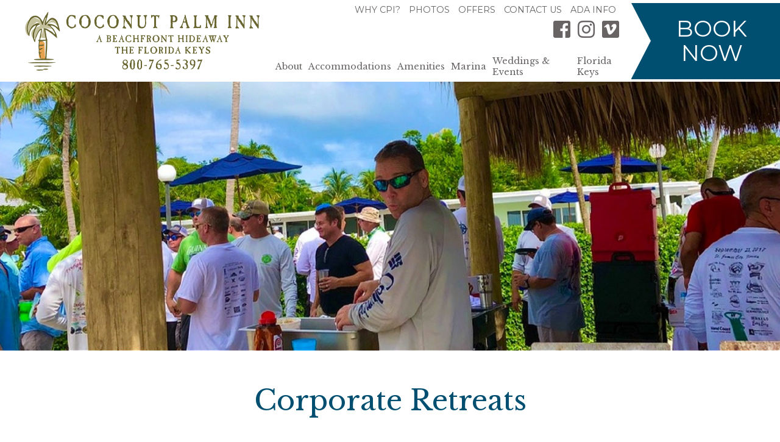

--- FILE ---
content_type: text/html; charset=UTF-8
request_url: https://www.coconutpalminn.com/corporate-retreats
body_size: 5079
content:
<!DOCTYPE html>
<html lang="en">
<head>
    <!-- meta -->
    <meta charset="utf-8">
    <meta name="viewport" content="width=device-width, initial-scale=1.0">
    <meta name="description" content="Award-winning boutique waterfront Key Largo Hotel,Coconut Palm Inn with a 450 ft private beach &amp; marina ideal for private corporate retreats and team building." />
    <meta name="keywords" content="Coconut Palm Inn, key largo hotel, Team building, Key Largo Corporate Retreats, Florida Keys Hotels, Florida Keys Team Building, Key Largo Marinas" />

    <!-- title -->
    <title>Florida Keys Corporate Retreats | Coconut Palm Inn Waterfront Key Largo</title>

    <link rel="dns-prefetch" href="//cdn.letgroup.com">
	<link rel="dns-prefetch" href="//fonts.googleapis.com"> 
	<link rel="dns-prefetch" href="//www.googletagmanager.com">
	<link rel="dns-prefetch" href="//unpkg.com"> 
	<link rel="dns-prefetch" href="//tiles.unwiredmaps.com">

	<!-- layout stylesheets -->
    
<!-- 2020-2026 (c) letgroup.com | LET CSS Version: 2.1.5 -->
<link type="text/css" href="styles/app.css?1745344869" rel="stylesheet">
    <link href="https://cdn.letgroup.com/shared/styles/slick-magnific-combo-min.css" rel="stylesheet">

    <!-- layout scripts -->
    <script src="scripts/modernizr.js"></script>

    <!-- icons -->
    <link rel="shortcut icon" href="favicon.png">

    <!-- gdpr -->
    <script type="text/javascript">
var _iub = _iub || [];
_iub.csConfiguration = {"lang":"en","siteId":1745168,"consentOnScroll":false,"cookiePolicyId":44674303, "banner":{ "acceptButtonDisplay":true,"customizeButtonDisplay":true,"position":"bottom","applyStyles":false }};
</script><script type="text/javascript" src="//cdn.iubenda.com/cs/iubenda_cs.js" charset="UTF-8" async></script>

    <!-- embed -->
    <!-- ticket #31606 -->
<!-- Google Tag Manager -->
<script>(function(w,d,s,l,i){w[l]=w[l]||[];w[l].push({'gtm.start':
new Date().getTime(),event:'gtm.js'});var f=d.getElementsByTagName(s)[0],
j=d.createElement(s),dl=l!='dataLayer'?'&l='+l:'';j.async=true;j.src=
'https://www.googletagmanager.com/gtm.js?id='+i+dl;f.parentNode.insertBefore(j,f);
})(window,document,'script','dataLayer','GTM-MDJF5PS');</script>
<!-- End Google Tag Manager -->

<!-- ticket #31859 -->
<!-- Facebook Pixel Code -->
<!-- Iubenda prior blocking of script is enabled -->
<script class="_iub_cs_activate-inline" type="text/plain">
!function(f,b,e,v,n,t,s)
{if(f.fbq)return;n=f.fbq=function(){n.callMethod?
n.callMethod.apply(n,arguments):n.queue.push(arguments)};
if(!f._fbq)f._fbq=n;n.push=n;n.loaded=!0;n.version='2.0';
n.queue=[];t=b.createElement(e);t.async=!0;
t.src=v;s=b.getElementsByTagName(e)[0];
s.parentNode.insertBefore(t,s)}(window,document,'script',
'https://connect.facebook.net/en_US/fbevents.js');
fbq('init', '183090323700503');
fbq('track', 'PageView');
</script>
<!-- removed due to accessibility concern via WAVE -->
<!--
<noscript>
<img height="1" width="1"
src="https://www.facebook.com/tr?id=183090323700503&ev=PageView
&noscript=1"/>
</noscript>
-->
<!-- End Facebook Pixel Code -->

<!-- 37624 -->
<script id="delivr-ai" src="https://cdn.delivr.ai/pixels/a2f09584-eb2b-4192-81a9-c28c29224545/p.js" data-ga4-key="G-374957308" data-clarity-enabled="true" async></script>


</head>
<body class="interior">
    <div class="skip-nav" role="complementary" aria-label="Skip Navigation">
	<a href="#content">Skip to main content</a>
	<a href="#footer">Skip to footer</a>
	<a href="accessibility">Go to Accessibility Page</a>
</div>
    <header class="site-header">
    <div class="content">
        <a href="/" class="logo">Coconut Palm Inn</a>

        <nav class="page-navigation navigation" role="navigation" aria-label="Header Navigation">
            <div id="navigation-extra">
                <ul class="navigation-links">
                    <li><a href="ap-coconut-palm-inn-best-little-resort-in-florida-keys">Why CPI?</a></li>
                    <li><a href="gallery">Photos</a></li>
                    <li><a href="specials">Offers</a></li>
                    <li><a href="location">Contact Us</a></li>
                    <li><a href="ada-information">ADA Info</a></li>
                </ul>
                
                <ul class="social">
                    <li class="facebook"><a aria-label="Facebook" href="https://www.facebook.com/coconutpalminn/" target="_blank"></a></li>
                    <li class="instagram"><a aria-label="Instagram" href="https://www.instagram.com/coconutpalminn/" target="_blank"></a></li>
                    <li class="vimeo"><a aria-label="Vimeo" href="http://www.vimeo.com/coconutpalminn" target="_blank"></a></li>
                                    </ul>
            </div>

            <div class="nav" role="navigation" aria-label="Main Navigation">
                <ul id="navigation" class="nav-menu">
                    <li class="nav-item" role="menuitem">
	<a href="about">About</a>
	<ul class="sub-nav">
		<li><a href="ap-coconut-palm-inn-best-little-resort-in-florida-keys">Why CPI?</a></li>
		<li><a href="history">The Inn's History</a></li>
		<li><a href="gallery">Photo Gallery</a></li>
		<li><a href="videos">Video Gallery</a></li>
		<li><a href="testimonials">Testimonials</a></li>
		<li><a href="awards">Awards</a></li>
		<li><a href="specials">Offers</a></li>
		<li><a href="ap-koconut-man-from-coconut-palm-inn">Koconut Man</a></li>
		<li><a href="resort-map">Resort Map</a></li>
		<li><a href="location">Contact Us</a></li>
		<li><a href="careers">Careers</a></li>
		<li><a href="guest-rooms-accessibility-rooms">ADA Info</a></li>
		<!-- <li><a href="covid-19-information">COVID-19</a></li> -->
		<li><a href="cancellation-policy">Cancellation Policy</a></li>
		<!-- <li><a href="florida-keys-information">Florida Keys</a></li> -->
		<!-- <li><a href="ebrochure">Ebrochure</a></li> -->
	</ul>
</li>

<!--
	ACCOMMODATIONS
-->
<li class="nav-item desktop-only" role="menuitem">
	<a href="#">Accommodations</a>
	<ul class="sub-nav">
		<li>
			<a href="#">Deluxe Rooms</a>
			<ul class="sub-nav sub-sub-nav">
				<li><a href="rooms-garden-view">Garden View</a></li>
				<li><a href="rooms-beachside-deluxe">Beachside Deluxe</a></li>
				<li><a href="room-bayview-poolside-cabana">Bayview Poolside Cabana</a></li>
				<li><a href="room-bayview-beachside-cabana">Bayview Beachside Cabana</a></li>
			</ul>
		</li>
		<li>
			<a href="#">Suites</a>
			<ul class="sub-nav sub-sub-nav">
				<li><a href="room-coconut-palm-suite">Coconut Palm Suite</a></li>
				<li><a href="room-thatch-palm-suite">Thatch Palm Suite</a></li>
				<li><a href="room-herb-alley-suite">Herb Alley Suite</a></li>
				<li><a href="room-henry-flagler-suite">Henry Flagler Suite</a></li>
				<li><a href="room-sunset-suite">Sunset Suite</a></li>
				<li><a href="room-royal-palm-suite">Royal Palm Suite</a></li>
				<li><a href="room-buccaneer-palm-suite">Buccaneer Palm Suite</a></li></li>
			</ul>
		</li>
		<li>
			<a href="#">Vacation Rentals</a>
			<ul class="sub-nav sub-sub-nav">
				<li><a href="ap-key-largo-vacation-rental">Key Largo - Harborview House</a></li>
				<li><a href="ap-harborview-bayside-cottage">Harborview Bayside Cottage</a></li>
			</ul>
		</li>
		<li><a href="guest-rooms-accessibility-rooms">ADA Info</a></li>
	</ul>
</li>

<li class="nav-item mobile-only" role="menuitem">
	<a href="#">Deluxe Rooms</a>
	<ul class="sub-sub-nav">
		<li><a href="rooms-garden-view">Garden View</a></li>
		<li><a href="rooms-beachside-deluxe">Beachside Deluxe</a></li>
		<li><a href="room-bayview-poolside-cabana">Bayview Poolside Cabana</a></li>
		<li><a href="room-bayview-beachside-cabana">Bayview Beachside Cabana</a></li>
	</ul>
</li>

<li class="nav-item mobile-only" role="menuitem">
	<a href="#">Suites</a>
	<ul class="sub-sub-nav">
		<li><a href="room-coconut-palm-suite">Coconut Palm Suite</a></li>
		<li><a href="room-thatch-palm-suite">Thatch Palm Suite</a></li>
		<li><a href="room-herb-alley-suite">Herb Alley Suite</a></li>
		<li><a href="room-henry-flagler-suite">Henry Flagler Suite</a></li>
		<li><a href="room-sunset-suite">Sunset Suite</a></li>
		<li><a href="room-royal-palm-suite">Royal Palm Suite</a></li>
		<li><a href="room-buccaneer-palm-suite">Buccaneer Palm Suite</a></li></li>
	</ul>
</li>

<li class="nav-item mobile-only" role="menuitem">
	<a href="#">Vacation Rentals</a>
	<ul class="sub-nav sub-sub-nav">
		<li><a href="ap-key-largo-vacation-rental">Key Largo - Harborview House</a></li>
		<li><a href="ap-harborview-bayside-cottage">Harborview Bayside Cottage</a></li>
	</ul>
</li>

<li class="nav-item mobile-only" role="menuitem"><a href="guest-rooms-accessibility-rooms">ADA Info</a></li>
<!--
	/ ACCOMMODATIONS
-->

<li class="nav-item mobile-only" role="menuitem"><a href="specials">Offers</a></li>

<li class="nav-item" role="menuitem"><a href="resort-amenities">Amenities</a></li>

<li class="nav-item" role="menuitem">
	<a href="marina">Marina</a>
	<!--
	<ul class="sub-nav">
		<li><a href="houseboat">Houseboat</a></li>
		<li><a href="complimentary-watersports">Complimentary Watersports</a></li>
		<li><a href="ramp">Ramp</a></li>
		<li><a href="local-captains">Local Captains</a></li>
		<li><a href="local-marina-services">Local Marina Services</a></li>
	</ul>
	-->
</li>

<!--
	WEDDINGS & EVENTS
-->
<li class="nav-item desktop-only" role="menuitem">
	<a href="#">Weddings & Events</a>
	<ul class="sub-nav">
		<li>
			<a href="destination-weddings-fl-keys">Weddings</a>
			<ul class="sub-nav sub-sub-nav">
				<!-- <li><a href="venue-specifications">Venue Specifications</a></li> -->
				<li><a href="wedding-testimonials">Wedding Testimonials</a></li>
				<li><a href="wedding-photo-gallery">Wedding Photo Gallery</a></li>
				<li><a href="wedding-video-gallery">Wedding Video Gallery</a></li>
				<li><a href="wedding-ebrochure">Wedding Ebrochure</a></li>
				<!-- <li><a href="honeymoons">Honeymoons</a></li> -->
				<li><a href="wedding-contact">Contact Us</a></li>
			</ul>
		</li>
		<li>
			<a href="private-venue">Private Events</a>
			<ul class="sub-nav sub-sub-nav">
				<li><a href="family-reunions">Family Reunions</a></li>
				<li><a href="fishing-tournaments">Fishing Tournaments</a></li>
				<li><a href="corporate-retreats">Corporate Retreats</a></li>
				<li><a href="yoga-retreats">Yoga Retreats</a></li>
				<li><a href="birthday-bashes">Birthday Bashes</a></li>
				<li><a href="private-venue-contact">Contact Us</a></li>
			</ul>
		</li>
	</ul>
</li>

<li class="nav-item mobile-only" role="menuitem">
	<a href="destination-weddings-fl-keys">Weddings</a>
	<ul class="sub-nav">
		<li><a href="venue-specifications">Venue Specifications</a></li>
		<li><a href="wedding-testimonials">Wedding Testimonials</a></li>
		<li><a href="wedding-photo-gallery">Wedding Photo Gallery</a></li>
		<li><a href="wedding-video-gallery">Wedding Video Gallery</a></li>
		<li><a href="wedding-ebrochure">Wedding Ebrochure</a></li>
		<li><a href="honeymoons">Honeymoons</a></li>
		<li><a href="wedding-contact">Contact Us</a></li>
	</ul>
</li>

<li class="nav-item mobile-only" role="menuitem">
	<a href="private-venue">Private Events</a>
	<ul class="sub-nav">
		<li><a href="family-reunions">Family Reunions</a></li>
		<li><a href="corporate-retreats">Corporate Retreats</a></li>
		<li><a href="fishing-tournament">Eco Retreats</a></li>
		<li><a href="yoga-retreats">Yoga Retreats</a></li>
		<li><a href="birthday-bashes">Birthday Bashes</a></li>
		<li><a href="private-venue-contact">Contact Us</a></li>
	</ul>
</li>
<!--
	/ WEDDINGS & EVENTS
-->

<li class="nav-item" role="menuitem">
	<a href="florida-keys-information">Florida Keys</a>
	<!--
	<ul class="sub-nav">
		<li><a href="what-to-do">What to Do</a></li>
		<li><a href="what-to-see">What to See</a></li>
		<li><a href="where-to-eat">Where to Eat</a></li>
		<li><a href="local-events">Local Events</a></li>
	</ul>
	-->
</li>

                </ul>
            </div>
        </nav>

        <a href="https://us01.iqwebbook.com/CPI1FL484/" class="book" target="_blank" rel="noopener" aria-label="Book Now (opens in new tab)">Book Now</a>
            </div>
</header>

   <div class="masthead" role="complementary" aria-label="Photo Slideshow">
        
<!-- 2019-2026 (c) letgroup.com | Slideshow S Version: 3.0 -->
<section class="slick-gallery hero-carousel" data-gallery-id="16309">

		<div class="slick gallery photo-gallery   gallery-16309">
					<div class="slide" 
				><img src="[data-uri]" class="lazyload" data-src="images/jqg_1592336530.jpg" alt="Corprate retreat event venue in the Florida Keys">
				</div>

				</div>
			</section>
        <div class="masthead-container">
            <div class="masthead-content">
                
            </div>
        </div>
    </div>

    <main role="main" class="main" id="content">
        <div class="container">
            <section class="content">
                <h1>Corporate Retreats</h1>
                The private seclusion of Tavernier&#39;s Coconut Palm Inn is the consummate venue for a Corporate retreat or meeting. Nothing sparks the imagination like nature and our award-winning lush gardens and expansive beach and waterfront do not disappoint. Tikis, fire pits, outdoor pool, breakfast pavilion and marina are just a few places to build the team or plan the company&#39;s next big move.&nbsp;
<div>&nbsp;</div>

<div style="text-align: center;"><span style="font-size:16px;"><strong><em><a href="private-venue-contact">Contact Us</a></em></strong></span></div>
            </section>
        </div>
    </main>

    <div class="form" id="email-signup" role="complementary" aria-label="Email Newsletter Sign Up">
    <p>Join our Mailing List for news &amp; Offers:</p>
    <a href="email-signup" class="button">Subscribe</a>
</div>

<footer class="site-footer" id="footer">
    <section class='content'>
        <div class="footer-text">
            <h3>Coconut Palm Inn</h3>

            <p><a href="location">198 Harborview Drive, MM 92 Bayside &bull; Key Largo, Florida 33070</a><br>GPS Readings: N 25&deg; 00 - 763 W 80&deg; 31 - 042<br>Channel Markers: N 62 - 180&deg; S 65 green - 145</p>

            <p><a href="tel:13058523017" aria-label="Phone: 3 0 5 8 5 2 3 0 1 7">Direct: (305) 852-3017</a> &bull; <a href="tel:18007655397" aria-label="Toll Free: 8 0 0 7 6 5 5 3 9 7">Toll Free: (800) 765-KEYS</a></p>

            <p><a href="https://www.letgroup.com" target="_blank">&copy; 2026, Website by L.E.T. Group</a></p>

            <nav><a href="careers">Careers</a> &bull; <a href="site-map">Site Map</a> &bull; <a href="accessibility">Web Accessibility</a></nav>
        </div>

        <div class="footer-extra">
            <div class="footer-extra-content">
                <ul class="social">
                    <li class="facebook"><a aria-label="Facebook" href="https://www.facebook.com/coconutpalminn/" target="_blank"></a></li>
                    <li class="instagram"><a aria-label="Instagram" href="https://www.instagram.com/coconutpalminn/" target="_blank"></a></li>
                    <li class="vimeo"><a aria-label="Vimeo" href="http://www.vimeo.com/coconutpalminn" target="_blank"></a></li>
                                    </ul>
                <p>Phone: <a href="tel:13058523017" aria-label="Phone: 3 0 5 8 5 2 3 0 1 7">305.852.3017</a></p>
                <p>Toll Free: <a href="tel:18007655397" aria-label="Toll Free: 8 0 0 7 6 5 K E Y S">800.765.KEYS</a></p>
            </div>
        </div>
    </section>
</footer>    
    
	<!-- LET Common Scripts -->
    <script src="//ajax.googleapis.com/ajax/libs/jquery/1.10.2/jquery.min.js"></script>
    <script src="//ajax.googleapis.com/ajax/libs/jqueryui/1.10.3/jquery-ui.min.js"></script>
    <script src="https://cdn.letgroup.com/shared/scripts/jquery.migrate.js"></script>
    <script src="https://cdn.letgroup.com/shared/plugins/slick/1.8/slick.min.js"></script>
    <script src="https://cdn.letgroup.com/shared/scripts/jquery.magnific.js"></script>
    <script src="https://cdn.letgroup.com/shared/scripts/megamenu.min.js"></script>
	<script async="" src="https://cdn.letgroup.com/shared/scripts/lazysizes.min.js"></script>
	    <script defer type="text/javascript" src="scripts/scripts.js?1654200202"></script>
    
<!-- LET Components Version: 3.0 -->
<!-- /LET Components -->
	
<!-- LET GA Code Version: 1.7 -->
<!-- Global site tag (gtag.js) - Google Analytics -->
<script async src="https://www.googletagmanager.com/gtag/js?id=G-P1Y34S51Q3"></script>
<script>
window.dataLayer = window.dataLayer || [];
function gtag(){dataLayer.push(arguments);}
gtag('set', 'linker', { 'domains': ['coconutpalminn.com', 'travelclick.com', 'ihotelier.com'], 'decorate_forms': true });
gtag('js', new Date());

gtag('config', 'G-P1Y34S51Q3', {'anonymize_ip': true });
</script>
<!-- /LET GA Code -->
    <script async defer type="text/javascript">
	var _userway_config = { account: 'nxnhLWAOnE' };
</script>
<script async defer type="text/javascript" src="https://cdn.userway.org/widget.js"></script>
    <!-- ticket #36310 -->
<!-- Google tag (gtag.js) -->
<script async src="https://www.googletagmanager.com/gtag/js?id=G-H4129M77D5">
</script>
<script>
window.dataLayer = window.dataLayer || [];
function gtag(){dataLayer.push(arguments);}
gtag('js', new Date());
gtag('config', 'G-H4129M77D5');
</script>

<!-- 37630 -->
<script type="text/javascript"> (function(c,l,a,r,i,t,y){ c[a]=c[a]||function(){(c[a].q=c[a].q||[]).push(arguments)}; t=l.createElement(r);t.async=1;t.src="https://www.clarity.ms/tag/"+i; y=l.getElementsByTagName(r)[0];y.parentNode.insertBefore(t,y); })(window, document, "clarity", "script", "t4z6ddybjg"); </script>
</body>
</html>
<!--
Page cached on January 18, 2026, 1:26 pm
Page generated in 0.00399 second(s)
January 18, 2026
-->

--- FILE ---
content_type: text/css; charset=utf-8
request_url: https://www.coconutpalminn.com/styles/app.css?1745344869
body_size: 27666
content:
/*! normalize.css v8.0.0 | MIT License | github.com/necolas/normalize.css */@import url("//fonts.googleapis.com/css?family=Libre+Baskerville:400,400i,700|Montserrat:400,400i,700&display=swap");html{line-height:1.15;-webkit-text-size-adjust:100%}body{margin:0}h1{font-size:2em;margin:0.67em 0}hr{box-sizing:content-box;height:0;overflow:visible}pre{font-family:monospace, monospace;font-size:1em}a{background-color:transparent}abbr[title]{border-bottom:none;text-decoration:underline;text-decoration:underline dotted}b,strong{font-weight:bolder}code,kbd,samp{font-family:monospace, monospace;font-size:1em}small{font-size:80%}sub,sup{font-size:75%;line-height:0;position:relative;vertical-align:baseline}sub{bottom:-0.25em}sup{top:-0.5em}img{border-style:none}button,input,optgroup,select,.booking input,textarea{font-family:inherit;font-size:100%;line-height:1.15;margin:0}button,input{overflow:visible}button,select,.booking input{text-transform:none}button,[type="button"],[type="reset"],[type="submit"]{-webkit-appearance:button}button::-moz-focus-inner,[type="button"]::-moz-focus-inner,[type="reset"]::-moz-focus-inner,[type="submit"]::-moz-focus-inner{border-style:none;padding:0}button:-moz-focusring,[type="button"]:-moz-focusring,[type="reset"]:-moz-focusring,[type="submit"]:-moz-focusring{outline:1px dotted ButtonText}fieldset{padding:0.35em 0.75em 0.625em}legend{box-sizing:border-box;color:inherit;display:table;max-width:100%;padding:0;white-space:normal}progress{vertical-align:baseline}textarea{overflow:auto}[type="checkbox"],[type="radio"]{box-sizing:border-box;padding:0}[type="number"]::-webkit-inner-spin-button,[type="number"]::-webkit-outer-spin-button{height:auto}[type="search"]{-webkit-appearance:textfield;outline-offset:-2px}[type="search"]::-webkit-search-decoration{-webkit-appearance:none}::-webkit-file-upload-button{-webkit-appearance:button;font:inherit}details{display:block}summary{display:list-item}template{display:none}[hidden]{display:none}/*! jQuery UI - v1.11.4 - 2016-05-03
* http://jqueryui.com
* Includes: core.css, draggable.css, resizable.css, selectable.css, sortable.css, accordion.css, autocomplete.css, button.css, datepicker.css, dialog.css, menu.css, progressbar.css, selectmenu.css, slider.css, spinner.css, tabs.css, tooltip.css, theme.css
* To view and modify this theme, visit http://jqueryui.com/themeroller/?ffDefault=%20Open%20Sans%2C%20Myriad%20Pro%2C%20Arial%2C%20sans-serif&fsDefault=1em&fwDefault=normal&cornerRadius=3px&bgColorHeader=%2307cfd1&bgTextureHeader=flat&borderColorHeader=%2307cfd1&fcHeader=%23fff&iconColorHeader=%23fff&bgColorContent=%23ffffff&bgTextureContent=flat&borderColorContent=%23dddddd&fcContent=%23333333&iconColorContent=%23444444&bgColorDefault=%23f6f6f6&bgTextureDefault=flat&borderColorDefault=%23c5c5c5&fcDefault=%23454545&iconColorDefault=%23777777&bgColorHover=%23000&bgTextureHover=flat&borderColorHover=%23000&fcHover=%23fff&iconColorHover=%23fff&bgColorActive=%23007fff&bgTextureActive=flat&borderColorActive=%23003eff&fcActive=%23ffffff&iconColorActive=%23ffffff&bgColorHighlight=%2307cfd1&bgTextureHighlight=flat&borderColorHighlight=%2307cfd1&fcHighlight=%23fff&iconColorHighlight=%23fff&bgColorError=%23fddfdf&bgTextureError=flat&borderColorError=%23f1a899&fcError=%235f3f3f&iconColorError=%23cc0000&bgColorOverlay=%23aaaaaa&bgTextureOverlay=flat&bgImgOpacityOverlay=0&opacityOverlay=30&bgColorShadow=%23666666&bgTextureShadow=flat&bgImgOpacityShadow=0&opacityShadow=30&thicknessShadow=5px&offsetTopShadow=0px&offsetLeftShadow=0px&cornerRadiusShadow=8px&bgImgOpacityHeader=&bgImgOpacityContent=&bgImgOpacityDefault=&bgImgOpacityHover=&bgImgOpacityActive=&bgImgOpacityHighlight=&bgImgOpacityError=
* Copyright jQuery Foundation and other contributors; Licensed MIT */.ui-datepicker *{box-sizing:content-box;-moz-box-sizing:content-box}.ui-helper-hidden{display:none}.ui-helper-hidden-accessible{border:0;clip:rect(0 0 0 0);height:1px;margin:-1px;overflow:hidden;padding:0;position:absolute;width:1px}.ui-helper-reset{margin:0;padding:0;border:0;outline:0;line-height:1.3;text-decoration:none;font-size:100%;list-style:none}.ui-helper-clearfix:before,.ui-helper-clearfix:after{content:"";display:table;border-collapse:collapse}.ui-helper-clearfix:after{clear:both}.ui-helper-clearfix{min-height:0}.ui-helper-zfix{width:100%;height:100%;top:0;left:0;position:absolute;opacity:0;filter:Alpha(Opacity=0)}.ui-front{z-index:100}.ui-state-disabled{cursor:default !important}.ui-icon{display:block;text-indent:-99999px;overflow:hidden;background-repeat:no-repeat}.ui-widget-overlay{position:fixed;top:0;left:0;width:100%;height:100%}.ui-draggable-handle{-ms-touch-action:none;touch-action:none}.ui-resizable{position:relative}.ui-resizable-handle{position:absolute;font-size:0.1px;display:block;-ms-touch-action:none;touch-action:none}.ui-resizable-disabled .ui-resizable-handle,.ui-resizable-autohide .ui-resizable-handle{display:none}.ui-resizable-n{cursor:n-resize;height:7px;width:100%;top:-5px;left:0}.ui-resizable-s{cursor:s-resize;height:7px;width:100%;bottom:-5px;left:0}.ui-resizable-e{cursor:e-resize;width:7px;right:-5px;top:0;height:100%}.ui-resizable-w{cursor:w-resize;width:7px;left:-5px;top:0;height:100%}.ui-resizable-se{cursor:se-resize;width:12px;height:12px;right:1px;bottom:1px}.ui-resizable-sw{cursor:sw-resize;width:9px;height:9px;left:-5px;bottom:-5px}.ui-resizable-nw{cursor:nw-resize;width:9px;height:9px;left:-5px;top:-5px}.ui-resizable-ne{cursor:ne-resize;width:9px;height:9px;right:-5px;top:-5px}.ui-selectable{-ms-touch-action:none;touch-action:none}.ui-selectable-helper{position:absolute;z-index:100;border:1px dotted black}.ui-sortable-handle{-ms-touch-action:none;touch-action:none}.ui-accordion .ui-accordion-header{display:block;cursor:pointer;position:relative;margin:2px 0 0 0;padding:0.5em 0.5em 0.5em 0.7em;min-height:0;font-size:100%}.ui-accordion .ui-accordion-icons{padding-left:2.2em}.ui-accordion .ui-accordion-icons .ui-accordion-icons{padding-left:2.2em}.ui-accordion .ui-accordion-header .ui-accordion-header-icon{position:absolute;left:0.5em;top:50%;margin-top:-8px}.ui-accordion .ui-accordion-content{padding:1em 2.2em;border-top:0;overflow:auto}.ui-autocomplete{position:absolute;top:0;left:0;cursor:default}.ui-button{display:inline-block;position:relative;padding:0;line-height:normal;margin-right:0.1em;cursor:pointer;vertical-align:middle;text-align:center;overflow:visible}.ui-button,.ui-button:link,.ui-button:visited,.ui-button:hover,.ui-button:active{text-decoration:none}.ui-button-icon-only{width:2.2em}button.ui-button-icon-only{width:2.4em}.ui-button-icons-only{width:3.4em}button.ui-button-icons-only{width:3.7em}.ui-button .ui-button-text{display:block;line-height:normal}.ui-button-text-only .ui-button-text{padding:0.4em 1em}.ui-button-icon-only .ui-button-text,.ui-button-icons-only .ui-button-text{padding:0.4em;text-indent:-9999999px}.ui-button-text-icon-primary .ui-button-text,.ui-button-text-icons .ui-button-text{padding:0.4em 1em 0.4em 2.1em}.ui-button-text-icon-secondary .ui-button-text,.ui-button-text-icons .ui-button-text{padding:0.4em 2.1em 0.4em 1em}.ui-button-text-icons .ui-button-text{padding-left:2.1em;padding-right:2.1em}input.ui-button{padding:0.4em 1em}.ui-button-icon-only .ui-icon,.ui-button-text-icon-primary .ui-icon,.ui-button-text-icon-secondary .ui-icon,.ui-button-text-icons .ui-icon,.ui-button-icons-only .ui-icon{position:absolute;top:50%;margin-top:-8px}.ui-button-icon-only .ui-icon{left:50%;margin-left:-8px}.ui-button-text-icon-primary .ui-button-icon-primary,.ui-button-text-icons .ui-button-icon-primary,.ui-button-icons-only .ui-button-icon-primary{left:0.5em}.ui-button-text-icon-secondary .ui-button-icon-secondary,.ui-button-text-icons .ui-button-icon-secondary,.ui-button-icons-only .ui-button-icon-secondary{right:0.5em}.ui-buttonset{margin-right:7px}.ui-buttonset .ui-button{margin-left:0;margin-right:-0.3em}input.ui-button::-moz-focus-inner,button.ui-button::-moz-focus-inner{border:0;padding:0}.ui-datepicker{width:17em;padding:0.2em 0.2em 0;display:none}.ui-datepicker .ui-datepicker-header{position:relative;padding:0.2em 0}.ui-datepicker .ui-datepicker-prev,.ui-datepicker .ui-datepicker-next{position:absolute;top:2px;width:1.8em;height:1.8em}.ui-datepicker .ui-datepicker-prev-hover,.ui-datepicker .ui-datepicker-next-hover{top:1px}.ui-datepicker .ui-datepicker-prev{left:2px}.ui-datepicker .ui-datepicker-next{right:2px}.ui-datepicker .ui-datepicker-prev-hover{left:1px}.ui-datepicker .ui-datepicker-next-hover{right:1px}.ui-datepicker .ui-datepicker-prev span,.ui-datepicker .ui-datepicker-next span{display:block;position:absolute;left:50%;margin-left:-8px;top:50%;margin-top:-8px}.ui-datepicker .ui-datepicker-title{margin:0 2.3em;line-height:1.8em;text-align:center}.ui-datepicker .ui-datepicker-title select,.ui-datepicker .ui-datepicker-title .booking input,.booking .ui-datepicker .ui-datepicker-title input{font-size:1em;margin:1px 0}.ui-datepicker select.ui-datepicker-month,.ui-datepicker select.ui-datepicker-year{width:45%}.ui-datepicker table{width:100%;font-size:0.9em;border-collapse:collapse;margin:0 0 0.4em}.ui-datepicker th{padding:0.7em 0.3em;text-align:center;font-weight:bold;border:0}.ui-datepicker td{border:0;padding:1px}.ui-datepicker td span,.ui-datepicker td a{display:block;padding:0.2em;text-align:right;text-decoration:none}.ui-datepicker .ui-datepicker-buttonpane{background-image:none;margin:0.7em 0 0 0;padding:0 0.2em;border-left:0;border-right:0;border-bottom:0}.ui-datepicker .ui-datepicker-buttonpane button{float:right;margin:0.5em 0.2em 0.4em;cursor:pointer;padding:0.2em 0.6em 0.3em 0.6em;width:auto;overflow:visible}.ui-datepicker .ui-datepicker-buttonpane button.ui-datepicker-current{float:left}.ui-datepicker.ui-datepicker-multi{width:auto}.ui-datepicker-multi .ui-datepicker-group{float:left}.ui-datepicker-multi .ui-datepicker-group table{width:95%;margin:0 auto 0.4em}.ui-datepicker-multi-2 .ui-datepicker-group{width:50%}.ui-datepicker-multi-3 .ui-datepicker-group{width:33.3%}.ui-datepicker-multi-4 .ui-datepicker-group{width:25%}.ui-datepicker-multi .ui-datepicker-group-last .ui-datepicker-header,.ui-datepicker-multi .ui-datepicker-group-middle .ui-datepicker-header{border-left-width:0}.ui-datepicker-multi .ui-datepicker-buttonpane{clear:left}.ui-datepicker-row-break{clear:both;width:100%;font-size:0}.ui-datepicker-rtl{direction:rtl}.ui-datepicker-rtl .ui-datepicker-prev{right:2px;left:auto}.ui-datepicker-rtl .ui-datepicker-next{left:2px;right:auto}.ui-datepicker-rtl .ui-datepicker-prev:hover{right:1px;left:auto}.ui-datepicker-rtl .ui-datepicker-next:hover{left:1px;right:auto}.ui-datepicker-rtl .ui-datepicker-buttonpane{clear:right}.ui-datepicker-rtl .ui-datepicker-buttonpane button{float:left}.ui-datepicker-rtl .ui-datepicker-buttonpane button.ui-datepicker-current,.ui-datepicker-rtl .ui-datepicker-group{float:right}.ui-datepicker-rtl .ui-datepicker-group-last .ui-datepicker-header,.ui-datepicker-rtl .ui-datepicker-group-middle .ui-datepicker-header{border-right-width:0;border-left-width:1px}.ui-dialog{overflow:hidden;position:absolute;top:0;left:0;padding:0.2em;outline:0}.ui-dialog .ui-dialog-titlebar{padding:0.4em 1em;position:relative}.ui-dialog .ui-dialog-title{float:left;margin:0.1em 0;white-space:nowrap;width:90%;overflow:hidden;text-overflow:ellipsis}.ui-dialog .ui-dialog-titlebar-close{position:absolute;right:0.3em;top:50%;width:20px;margin:-10px 0 0 0;padding:1px;height:20px}.ui-dialog .ui-dialog-content{position:relative;border:0;padding:0.5em 1em;background:none;overflow:auto}.ui-dialog .ui-dialog-buttonpane{text-align:left;border-width:1px 0 0 0;background-image:none;margin-top:0.5em;padding:0.3em 1em 0.5em 0.4em}.ui-dialog .ui-dialog-buttonpane .ui-dialog-buttonset{float:right}.ui-dialog .ui-dialog-buttonpane button{margin:0.5em 0.4em 0.5em 0;cursor:pointer}.ui-dialog .ui-resizable-se{width:12px;height:12px;right:-5px;bottom:-5px;background-position:16px 16px}.ui-draggable .ui-dialog-titlebar{cursor:move}.ui-menu{list-style:none;padding:0;margin:0;display:block;outline:none}.ui-menu .ui-menu{position:absolute}.ui-menu .ui-menu-item{position:relative;margin:0;padding:3px 1em 3px 0.4em;cursor:pointer;min-height:0;list-style-image:url("[data-uri]")}.ui-menu .ui-menu-divider{margin:5px 0;height:0;font-size:0;line-height:0;border-width:1px 0 0 0}.ui-menu .ui-state-focus,.ui-menu .ui-state-active{margin:-1px}.ui-menu-icons{position:relative}.ui-menu-icons .ui-menu-item{padding-left:2em}.ui-menu .ui-icon{position:absolute;top:0;bottom:0;left:0.2em;margin:auto 0}.ui-menu .ui-menu-icon{left:auto;right:0}.ui-progressbar{height:2em;text-align:left;overflow:hidden}.ui-progressbar .ui-progressbar-value{margin:-1px;height:100%}.ui-progressbar .ui-progressbar-overlay{background:url("[data-uri]");height:100%;filter:alpha(opacity=25);opacity:0.25}.ui-progressbar-indeterminate .ui-progressbar-value{background-image:none}.ui-selectmenu-menu{padding:0;margin:0;position:absolute;top:0;left:0;display:none}.ui-selectmenu-menu .ui-menu{overflow:auto;overflow-x:hidden;padding-bottom:1px}.ui-selectmenu-menu .ui-menu .ui-selectmenu-optgroup{font-size:1em;font-weight:bold;line-height:1.5;padding:2px 0.4em;margin:0.5em 0 0 0;height:auto;border:0}.ui-selectmenu-open{display:block}.ui-selectmenu-button{display:inline-block;overflow:hidden;position:relative;text-decoration:none;cursor:pointer}.ui-selectmenu-button span.ui-icon{right:0.5em;left:auto;margin-top:-8px;position:absolute;top:50%}.ui-selectmenu-button span.ui-selectmenu-text{text-align:left;padding:0.4em 2.1em 0.4em 1em;display:block;line-height:1.4;overflow:hidden;text-overflow:ellipsis;white-space:nowrap}.ui-slider{position:relative;text-align:left}.ui-slider .ui-slider-handle{position:absolute;z-index:2;width:1.2em;height:1.2em;cursor:default;-ms-touch-action:none;touch-action:none}.ui-slider .ui-slider-range{position:absolute;z-index:1;font-size:0.7em;display:block;border:0;background-position:0 0}.ui-slider.ui-state-disabled .ui-slider-handle,.ui-slider.ui-state-disabled .ui-slider-range{filter:inherit}.ui-slider-horizontal{height:0.8em}.ui-slider-horizontal .ui-slider-handle{top:-0.3em;margin-left:-0.6em}.ui-slider-horizontal .ui-slider-range{top:0;height:100%}.ui-slider-horizontal .ui-slider-range-min{left:0}.ui-slider-horizontal .ui-slider-range-max{right:0}.ui-slider-vertical{width:0.8em;height:100px}.ui-slider-vertical .ui-slider-handle{left:-0.3em;margin-left:0;margin-bottom:-0.6em}.ui-slider-vertical .ui-slider-range{left:0;width:100%}.ui-slider-vertical .ui-slider-range-min{bottom:0}.ui-slider-vertical .ui-slider-range-max{top:0}.ui-spinner{position:relative;display:inline-block;overflow:hidden;padding:0;vertical-align:middle}.ui-spinner-input{border:none;background:none;color:inherit;padding:0;margin:0.2em 0;vertical-align:middle;margin-left:0.4em;margin-right:22px}.ui-spinner-button{width:16px;height:50%;font-size:0.5em;padding:0;margin:0;text-align:center;position:absolute;cursor:default;display:block;overflow:hidden;right:0}.ui-spinner a.ui-spinner-button{border-top:none;border-bottom:none;border-right:none}.ui-spinner .ui-icon{position:absolute;margin-top:-8px;top:50%;left:0}.ui-spinner-up{top:0}.ui-spinner-down{bottom:0}.ui-spinner .ui-icon-triangle-1-s{background-position:-65px -16px}.ui-tabs{position:relative;padding:0.2em}.ui-tabs .ui-tabs-nav{margin:0;padding:0.2em 0.2em 0}.ui-tabs .ui-tabs-nav li{list-style:none;float:left;position:relative;top:0;margin:1px 0.2em 0 0;border-bottom-width:0;padding:0;white-space:nowrap}.ui-tabs .ui-tabs-nav .ui-tabs-anchor{float:left;padding:0.5em 1em;text-decoration:none}.ui-tabs .ui-tabs-nav li.ui-tabs-active{margin-bottom:-1px;padding-bottom:1px}.ui-tabs .ui-tabs-nav li.ui-tabs-active .ui-tabs-anchor,.ui-tabs .ui-tabs-nav li.ui-state-disabled .ui-tabs-anchor,.ui-tabs .ui-tabs-nav li.ui-tabs-loading .ui-tabs-anchor{cursor:text}.ui-tabs-collapsible .ui-tabs-nav li.ui-tabs-active .ui-tabs-anchor{cursor:pointer}.ui-tabs .ui-tabs-panel{display:block;border-width:0;padding:1em 1.4em;background:none}.ui-tooltip{padding:8px;position:absolute;z-index:9999;max-width:300px;-webkit-box-shadow:0 0 5px #aaa;box-shadow:0 0 5px #aaa}body .ui-tooltip{border-width:2px}.ui-widget{font-family:Open Sans, Myriad Pro, Arial, sans-serif;font-size:1em}.ui-widget .ui-widget{font-size:1em}.ui-widget input,.ui-widget select,.ui-widget .booking input,.booking .ui-widget input,.ui-widget textarea,.ui-widget button{font-family:Open Sans, Myriad Pro, Arial, sans-serif;font-size:1em}.ui-widget-content{border:1px solid #dddddd;background:#ffffff;color:#333333}.ui-widget-content a{color:#333333}.ui-widget-header{border:1px solid #7c9db8;background:#7c9db8;color:#fff;font-weight:bold}.ui-widget-header a{color:#fff}.ui-state-default,.ui-widget-content .ui-state-default,.ui-widget-header .ui-state-default{border:1px solid #c5c5c5;background:#f6f6f6;font-weight:normal;color:#454545;font-size:20px}.ui-state-default a,.ui-state-default a:link,.ui-state-default a:visited{color:#454545;text-decoration:none}.ui-state-hover,.ui-widget-content .ui-state-hover,.ui-widget-header .ui-state-hover,.ui-state-focus,.ui-widget-content .ui-state-focus,.ui-widget-header .ui-state-focus{border:1px solid #757575;background:#757575;font-weight:normal;color:#fff}.ui-state-hover a,.ui-state-hover a:hover,.ui-state-hover a:link,.ui-state-hover a:visited,.ui-state-focus a,.ui-state-focus a:hover,.ui-state-focus a:link,.ui-state-focus a:visited{color:#fff;text-decoration:none}.ui-state-active,.ui-widget-content .ui-state-active,.ui-widget-header .ui-state-active{border:1px solid #757575;background:#757575;font-weight:normal;color:#ffffff}.ui-state-active a,.ui-state-active a:link,.ui-state-active a:visited{color:#ffffff;text-decoration:none}.ui-state-highlight,.ui-widget-content .ui-state-highlight,.ui-widget-header .ui-state-highlight{border:1px solid #7c9db8;background:#7c9db8;color:#fff}.ui-state-highlight a,.ui-widget-content .ui-state-highlight a,.ui-widget-header .ui-state-highlight a{color:#fff}.ui-state-error,.ui-widget-content .ui-state-error,.ui-widget-header .ui-state-error{border:1px solid #f1a899;background:#fddfdf;color:#5f3f3f}.ui-state-error a,.ui-widget-content .ui-state-error a,.ui-widget-header .ui-state-error a{color:#5f3f3f}.ui-state-error-text,.ui-widget-content .ui-state-error-text,.ui-widget-header .ui-state-error-text{color:#5f3f3f}.ui-priority-primary,.ui-widget-content .ui-priority-primary,.ui-widget-header .ui-priority-primary{font-weight:bold}.ui-priority-secondary,.ui-widget-content .ui-priority-secondary,.ui-widget-header .ui-priority-secondary{opacity:0.7;filter:Alpha(Opacity=70);font-weight:normal}.ui-state-disabled,.ui-widget-content .ui-state-disabled,.ui-widget-header .ui-state-disabled{opacity:0.35;filter:Alpha(Opacity=35);background-image:none}.ui-state-disabled .ui-icon{filter:Alpha(Opacity=35)}.ui-icon{width:16px;height:16px}.ui-icon,.ui-widget-content .ui-icon{background-image:url("images/ui-icons_444444_256x240.png")}.ui-widget-header .ui-icon{background-image:url("images/ui-icons_fff_256x240.png")}.ui-state-default .ui-icon{background-image:url("images/ui-icons_777777_256x240.png")}.ui-state-hover .ui-icon,.ui-state-focus .ui-icon{background-image:url("images/ui-icons_fff_256x240.png")}.ui-state-active .ui-icon{background-image:url("images/ui-icons_ffffff_256x240.png")}.ui-state-highlight .ui-icon{background-image:url("images/ui-icons_fff_256x240.png")}.ui-state-error .ui-icon,.ui-state-error-text .ui-icon{background-image:url("images/ui-icons_cc0000_256x240.png")}.ui-icon-blank{background-position:16px 16px}.ui-icon-carat-1-n{background-position:0 0}.ui-icon-carat-1-ne{background-position:-16px 0}.ui-icon-carat-1-e{background-position:-32px 0}.ui-icon-carat-1-se{background-position:-48px 0}.ui-icon-carat-1-s{background-position:-64px 0}.ui-icon-carat-1-sw{background-position:-80px 0}.ui-icon-carat-1-w{background-position:-96px 0}.ui-icon-carat-1-nw{background-position:-112px 0}.ui-icon-carat-2-n-s{background-position:-128px 0}.ui-icon-carat-2-e-w{background-position:-144px 0}.ui-icon-triangle-1-n{background-position:0 -16px}.ui-icon-triangle-1-ne{background-position:-16px -16px}.ui-icon-triangle-1-e{background-position:-32px -16px}.ui-icon-triangle-1-se{background-position:-48px -16px}.ui-icon-triangle-1-s{background-position:-64px -16px}.ui-icon-triangle-1-sw{background-position:-80px -16px}.ui-icon-triangle-1-w{background-position:-96px -16px}.ui-icon-triangle-1-nw{background-position:-112px -16px}.ui-icon-triangle-2-n-s{background-position:-128px -16px}.ui-icon-triangle-2-e-w{background-position:-144px -16px}.ui-icon-arrow-1-n{background-position:0 -32px}.ui-icon-arrow-1-ne{background-position:-16px -32px}.ui-icon-arrow-1-e{background-position:-32px -32px}.ui-icon-arrow-1-se{background-position:-48px -32px}.ui-icon-arrow-1-s{background-position:-64px -32px}.ui-icon-arrow-1-sw{background-position:-80px -32px}.ui-icon-arrow-1-w{background-position:-96px -32px}.ui-icon-arrow-1-nw{background-position:-112px -32px}.ui-icon-arrow-2-n-s{background-position:-128px -32px}.ui-icon-arrow-2-ne-sw{background-position:-144px -32px}.ui-icon-arrow-2-e-w{background-position:-160px -32px}.ui-icon-arrow-2-se-nw{background-position:-176px -32px}.ui-icon-arrowstop-1-n{background-position:-192px -32px}.ui-icon-arrowstop-1-e{background-position:-208px -32px}.ui-icon-arrowstop-1-s{background-position:-224px -32px}.ui-icon-arrowstop-1-w{background-position:-240px -32px}.ui-icon-arrowthick-1-n{background-position:0 -48px}.ui-icon-arrowthick-1-ne{background-position:-16px -48px}.ui-icon-arrowthick-1-e{background-position:-32px -48px}.ui-icon-arrowthick-1-se{background-position:-48px -48px}.ui-icon-arrowthick-1-s{background-position:-64px -48px}.ui-icon-arrowthick-1-sw{background-position:-80px -48px}.ui-icon-arrowthick-1-w{background-position:-96px -48px}.ui-icon-arrowthick-1-nw{background-position:-112px -48px}.ui-icon-arrowthick-2-n-s{background-position:-128px -48px}.ui-icon-arrowthick-2-ne-sw{background-position:-144px -48px}.ui-icon-arrowthick-2-e-w{background-position:-160px -48px}.ui-icon-arrowthick-2-se-nw{background-position:-176px -48px}.ui-icon-arrowthickstop-1-n{background-position:-192px -48px}.ui-icon-arrowthickstop-1-e{background-position:-208px -48px}.ui-icon-arrowthickstop-1-s{background-position:-224px -48px}.ui-icon-arrowthickstop-1-w{background-position:-240px -48px}.ui-icon-arrowreturnthick-1-w{background-position:0 -64px}.ui-icon-arrowreturnthick-1-n{background-position:-16px -64px}.ui-icon-arrowreturnthick-1-e{background-position:-32px -64px}.ui-icon-arrowreturnthick-1-s{background-position:-48px -64px}.ui-icon-arrowreturn-1-w{background-position:-64px -64px}.ui-icon-arrowreturn-1-n{background-position:-80px -64px}.ui-icon-arrowreturn-1-e{background-position:-96px -64px}.ui-icon-arrowreturn-1-s{background-position:-112px -64px}.ui-icon-arrowrefresh-1-w{background-position:-128px -64px}.ui-icon-arrowrefresh-1-n{background-position:-144px -64px}.ui-icon-arrowrefresh-1-e{background-position:-160px -64px}.ui-icon-arrowrefresh-1-s{background-position:-176px -64px}.ui-icon-arrow-4{background-position:0 -80px}.ui-icon-arrow-4-diag{background-position:-16px -80px}.ui-icon-extlink{background-position:-32px -80px}.ui-icon-newwin{background-position:-48px -80px}.ui-icon-refresh{background-position:-64px -80px}.ui-icon-shuffle{background-position:-80px -80px}.ui-icon-transfer-e-w{background-position:-96px -80px}.ui-icon-transferthick-e-w{background-position:-112px -80px}.ui-icon-folder-collapsed{background-position:0 -96px}.ui-icon-folder-open{background-position:-16px -96px}.ui-icon-document{background-position:-32px -96px}.ui-icon-document-b{background-position:-48px -96px}.ui-icon-note{background-position:-64px -96px}.ui-icon-mail-closed{background-position:-80px -96px}.ui-icon-mail-open{background-position:-96px -96px}.ui-icon-suitcase{background-position:-112px -96px}.ui-icon-comment{background-position:-128px -96px}.ui-icon-person{background-position:-144px -96px}.ui-icon-print{background-position:-160px -96px}.ui-icon-trash{background-position:-176px -96px}.ui-icon-locked{background-position:-192px -96px}.ui-icon-unlocked{background-position:-208px -96px}.ui-icon-bookmark{background-position:-224px -96px}.ui-icon-tag{background-position:-240px -96px}.ui-icon-home{background-position:0 -112px}.ui-icon-flag{background-position:-16px -112px}.ui-icon-{background-position:-32px -112px}.ui-icon-cart{background-position:-48px -112px}.ui-icon-pencil{background-position:-64px -112px}.ui-icon-clock{background-position:-80px -112px}.ui-icon-disk{background-position:-96px -112px}.ui-icon-calculator{background-position:-112px -112px}.ui-icon-zoomin{background-position:-128px -112px}.ui-icon-zoomout{background-position:-144px -112px}.ui-icon-search{background-position:-160px -112px}.ui-icon-wrench{background-position:-176px -112px}.ui-icon-gear{background-position:-192px -112px}.ui-icon-heart{background-position:-208px -112px}.ui-icon-star{background-position:-224px -112px}.ui-icon-link{background-position:-240px -112px}.ui-icon-cancel{background-position:0 -128px}.ui-icon-plus{background-position:-16px -128px}.ui-icon-plusthick{background-position:-32px -128px}.ui-icon-minus{background-position:-48px -128px}.ui-icon-minusthick{background-position:-64px -128px}.ui-icon-close{background-position:-80px -128px}.ui-icon-closethick{background-position:-96px -128px}.ui-icon-key{background-position:-112px -128px}.ui-icon-lightbulb{background-position:-128px -128px}.ui-icon-scissors{background-position:-144px -128px}.ui-icon-clipboard{background-position:-160px -128px}.ui-icon-copy{background-position:-176px -128px}.ui-icon-contact{background-position:-192px -128px}.ui-icon-image{background-position:-208px -128px}.ui-icon-video{background-position:-224px -128px}.ui-icon-script{background-position:-240px -128px}.ui-icon-alert{background-position:0 -144px}.ui-icon-info{background-position:-16px -144px}.ui-icon-notice{background-position:-32px -144px}.ui-icon-help{background-position:-48px -144px}.ui-icon-check{background-position:-64px -144px}.ui-icon-bullet{background-position:-80px -144px}.ui-icon-radio-on{background-position:-96px -144px}.ui-icon-radio-off{background-position:-112px -144px}.ui-icon-pin-w{background-position:-128px -144px}.ui-icon-pin-s{background-position:-144px -144px}.ui-icon-play{background-position:0 -160px}.ui-icon-pause{background-position:-16px -160px}.ui-icon-seek-next{background-position:-32px -160px}.ui-icon-seek-prev{background-position:-48px -160px}.ui-icon-seek-end{background-position:-64px -160px}.ui-icon-seek-start{background-position:-80px -160px}.ui-icon-seek-first{background-position:-80px -160px}.ui-icon-stop{background-position:-96px -160px}.ui-icon-eject{background-position:-112px -160px}.ui-icon-volume-off{background-position:-128px -160px}.ui-icon-volume-on{background-position:-144px -160px}.ui-icon-power{background-position:0 -176px}.ui-icon-signal-diag{background-position:-16px -176px}.ui-icon-signal{background-position:-32px -176px}.ui-icon-battery-0{background-position:-48px -176px}.ui-icon-battery-1{background-position:-64px -176px}.ui-icon-battery-2{background-position:-80px -176px}.ui-icon-battery-3{background-position:-96px -176px}.ui-icon-circle-plus{background-position:0 -192px}.ui-icon-circle-minus{background-position:-16px -192px}.ui-icon-circle-close{background-position:-32px -192px}.ui-icon-circle-triangle-e{background-position:-48px -192px}.ui-icon-circle-triangle-s{background-position:-64px -192px}.ui-icon-circle-triangle-w{background-position:-80px -192px}.ui-icon-circle-triangle-n{background-position:-96px -192px}.ui-icon-circle-arrow-e{background-position:-112px -192px}.ui-icon-circle-arrow-s{background-position:-128px -192px}.ui-icon-circle-arrow-w{background-position:-144px -192px}.ui-icon-circle-arrow-n{background-position:-160px -192px}.ui-icon-circle-zoomin{background-position:-176px -192px}.ui-icon-circle-zoomout{background-position:-192px -192px}.ui-icon-circle-check{background-position:-208px -192px}.ui-icon-circlesmall-plus{background-position:0 -208px}.ui-icon-circlesmall-minus{background-position:-16px -208px}.ui-icon-circlesmall-close{background-position:-32px -208px}.ui-icon-squaresmall-plus{background-position:-48px -208px}.ui-icon-squaresmall-minus{background-position:-64px -208px}.ui-icon-squaresmall-close{background-position:-80px -208px}.ui-icon-grip-dotted-vertical{background-position:0 -224px}.ui-icon-grip-dotted-horizontal{background-position:-16px -224px}.ui-icon-grip-solid-vertical{background-position:-32px -224px}.ui-icon-grip-solid-horizontal{background-position:-48px -224px}.ui-icon-gripsmall-diagonal-se{background-position:-64px -224px}.ui-icon-grip-diagonal-se{background-position:-80px -224px}.ui-corner-all,.ui-corner-top,.ui-corner-left,.ui-corner-tl{border-top-left-radius:3px}.ui-corner-all,.ui-corner-top,.ui-corner-right,.ui-corner-tr{border-top-right-radius:3px}.ui-corner-all,.ui-corner-bottom,.ui-corner-left,.ui-corner-bl{border-bottom-left-radius:3px}.ui-corner-all,.ui-corner-bottom,.ui-corner-right,.ui-corner-br{border-bottom-right-radius:3px}.ui-widget-overlay{background:#aaaaaa;opacity:0.3;filter:Alpha(Opacity=30)}.ui-widget-shadow{margin:0px 0 0 0px;padding:5px;background:#666666;opacity:0.3;filter:Alpha(Opacity=30);border-radius:8px}/*!
 * FullCalendar v1.6.2 Stylesheet
 * Docs & License: http://arshaw.com/fullcalendar/
 * (c) 2013 Adam Shaw
 */.fc{direction:ltr;text-align:left}.fc table{border-collapse:collapse;border-spacing:0}html .fc,.fc table{font-size:1em}.fc td,.fc th{padding:0;vertical-align:top}.fc-header td{white-space:nowrap}.fc-header-left{width:25%;text-align:left}.fc-header-center{text-align:center}.fc-header-right{width:25%;text-align:right}.fc-header-title{display:inline-block;vertical-align:top}.fc-header-title h2{margin-top:0;white-space:nowrap}.fc .fc-header-space{padding-left:10px}.fc-header .fc-button{margin-bottom:1em;vertical-align:top}.fc-header .fc-button{margin-right:-1px}.fc-header .fc-corner-right,.fc-header .ui-corner-right{margin-right:0}.fc-header .fc-state-hover,.fc-header .ui-state-hover{z-index:2}.fc-header .fc-state-down{z-index:3}.fc-header .fc-state-active,.fc-header .ui-state-active{z-index:4}.fc-content{clear:both}.fc-view{width:100%;overflow:hidden}.fc-view a:link,.fc-view a:visited{color:#004f71;font-size:16px}.fc-widget-header,.fc-widget-content{border:1px solid #ddd}.fc-state-highlight{background:#51748a;color:#fff}.fc-cell-overlay{background:#bce8f1;opacity:0.3;filter:alpha(opacity=30)}.fc-button{position:relative;display:inline-block;padding:0 0.6em;overflow:hidden;height:1.9em;line-height:1.9em;white-space:nowrap;cursor:pointer}.fc-state-default{border:1px solid}.fc-state-default.fc-corner-left{border-top-left-radius:4px;border-bottom-left-radius:4px}.fc-state-default.fc-corner-right{border-top-right-radius:4px;border-bottom-right-radius:4px}.fc-text-arrow{margin:0 0.1em;font-size:2em;font-family:"Courier New", Courier, monospace;vertical-align:baseline}.fc-button-prev .fc-text-arrow,.fc-button-next .fc-text-arrow{font-weight:bold}.fc-button .fc-icon-wrap{position:relative;float:left;top:50%}.fc-button .ui-icon{position:relative;float:left;margin-top:-50%;*margin-top:0;*top:-50%}.fc-state-default{background-color:#f5f5f5;background-image:-moz-linear-gradient(top, #ffffff, #e6e6e6);background-image:-webkit-gradient(linear, 0 0, 0 100%, from(#ffffff), to(#e6e6e6));background-image:-webkit-linear-gradient(top, #ffffff, #e6e6e6);background-image:-o-linear-gradient(top, #ffffff, #e6e6e6);background-image:linear-gradient(to bottom, #ffffff, #e6e6e6);background-repeat:repeat-x;border-color:#e6e6e6 #e6e6e6 #bfbfbf;border-color:rgba(0, 0, 0, 0.1) rgba(0, 0, 0, 0.1) rgba(0, 0, 0, 0.25);color:#333;text-shadow:0 1px 1px rgba(255, 255, 255, 0.75);box-shadow:inset 0 1px 0 rgba(255, 255, 255, 0.2), 0 1px 2px rgba(0, 0, 0, 0.05)}.fc-state-hover,.fc-state-down,.fc-state-active,.fc-state-disabled{color:#333333;background-color:#e6e6e6}.fc-state-hover{color:#333333;text-decoration:none;background-position:0 -15px;-webkit-transition:background-position 0.1s linear;-moz-transition:background-position 0.1s linear;-o-transition:background-position 0.1s linear;transition:background-position 0.1s linear}.fc-state-down,.fc-state-active{background-color:#cccccc;background-image:none;outline:0;box-shadow:inset 0 2px 4px rgba(0, 0, 0, 0.15), 0 1px 2px rgba(0, 0, 0, 0.05)}.fc-state-disabled{cursor:default;background-image:none;opacity:0.65;filter:alpha(opacity=65);box-shadow:none}.fc-event{border:1px solid #8bd3e6;background-color:#8bd3e6;color:#004f71;font-size:0.85em;cursor:default}a.fc-event{text-decoration:none;color:#fff}a.fc-event,.fc-event-draggable{cursor:pointer}.fc-rtl .fc-event{text-align:right}.fc-event-inner{width:100%;height:100%;overflow:hidden}.fc-event-time,.fc-event-title{padding:0 1px}.fc .ui-resizable-handle{display:block;position:absolute;z-index:99999;overflow:hidden;font-size:300%;line-height:50%}.fc-event-hori{border-width:1px 0;margin-bottom:1px}.fc-ltr .fc-event-hori.fc-event-start,.fc-rtl .fc-event-hori.fc-event-end{border-left-width:1px;border-top-left-radius:3px;border-bottom-left-radius:3px;color:#004f71}.fc-ltr .fc-event-hori.fc-event-end,.fc-rtl .fc-event-hori.fc-event-start{border-right-width:1px;border-top-right-radius:3px;border-bottom-right-radius:3px}.fc-event-hori .ui-resizable-e{top:0 !important;right:-3px !important;width:7px !important;height:100% !important;cursor:e-resize}.fc-event-hori .ui-resizable-w{top:0 !important;left:-3px !important;width:7px !important;height:100% !important;cursor:w-resize}.fc-event-hori .ui-resizable-handle{_padding-bottom:14px}table.fc-border-separate{border-collapse:separate}.fc-border-separate th,.fc-border-separate td{border-width:1px 0 0 1px}.fc-border-separate th.fc-last,.fc-border-separate td.fc-last{border-right-width:1px}.fc-border-separate tr.fc-last th,.fc-border-separate tr.fc-last td{border-bottom-width:1px}.fc-border-separate tbody tr.fc-first td,.fc-border-separate tbody tr.fc-first th{border-top-width:0}.fc-grid th{text-align:center}.fc .fc-week-number{width:22px;text-align:center}.fc .fc-week-number div{padding:0 2px}.fc-grid .fc-day-number{float:right;padding:0 2px}.fc-grid .fc-other-month .fc-day-number{opacity:0.3;filter:alpha(opacity=30)}.fc-grid .fc-day-content{clear:both;padding:2px 2px 1px}.fc-grid .fc-event-time{font-weight:bold}.fc-rtl .fc-grid .fc-day-number{float:left}.fc-rtl .fc-grid .fc-event-time{float:right}.fc-agenda table{border-collapse:separate}.fc-agenda-days th{text-align:center}.fc-agenda .fc-agenda-axis{width:50px;padding:0 4px;vertical-align:middle;text-align:right;white-space:nowrap;font-weight:normal}.fc-agenda .fc-week-number{font-weight:bold}.fc-agenda .fc-day-content{padding:2px 2px 1px}.fc-agenda-days .fc-agenda-axis{border-right-width:1px}.fc-agenda-days .fc-col0{border-left-width:0}.fc-agenda-allday th{border-width:0 1px}.fc-agenda-allday .fc-day-content{min-height:34px;_height:34px}.fc-agenda-divider-inner{height:2px;overflow:hidden}.fc-widget-header .fc-agenda-divider-inner{background:#eee}.fc-agenda-slots th{border-width:1px 1px 0}.fc-agenda-slots td{border-width:1px 0 0;background:none}.fc-agenda-slots td div{height:20px}.fc-agenda-slots tr.fc-slot0 th,.fc-agenda-slots tr.fc-slot0 td{border-top-width:0}.fc-agenda-slots tr.fc-minor th,.fc-agenda-slots tr.fc-minor td{border-top-style:dotted}.fc-agenda-slots tr.fc-minor th.ui-widget-header{*border-top-style:solid}.fc-event-vert{border-width:0 1px}.fc-event-vert.fc-event-start{border-top-width:1px;border-top-left-radius:3px;border-top-right-radius:3px}.fc-event-vert.fc-event-end{border-bottom-width:1px;border-bottom-left-radius:3px;border-bottom-right-radius:3px}.fc-event-vert .fc-event-time{white-space:nowrap;font-size:10px}.fc-event-vert .fc-event-inner{position:relative;z-index:2}.fc-event-vert .fc-event-bg{position:absolute;z-index:1;top:0;left:0;width:100%;height:100%;background:#fff;opacity:0.25;filter:alpha(opacity=25)}.fc .ui-draggable-dragging .fc-event-bg,.fc-select-helper .fc-event-bg{display:none\9 }.fc-event-vert .ui-resizable-s{bottom:0 !important;width:100% !important;height:8px !important;overflow:hidden !important;line-height:8px !important;font-size:11px !important;font-family:monospace;text-align:center;cursor:s-resize}.fc-agenda .ui-resizable-resizing{overflow:hidden}@media handheld,only screen and (max-width:768px){.fc-content{display:none}.fc-header-left{display:block;width:100%}.fc-header-center{display:none}.fc-header-right{display:block;width:100%;text-align:left}}.kint-rich{position:fixed;width:100%;top:0;margin:0;left:0;z-index:999999999999999983222784}@font-face{font-family:"Icons-Solid";src:url("fonts/fa-solid-900.eot");src:url("fonts/fa-solid-900.eot") format("embedded-opentype"), url("fonts/fa-solid-900.woff") format("woff"), url("fa-solid-900.ttf") format("truetype"), url("fa-solid-900.svg") format("svg");font-weight:normal;font-style:normal;font-display:swap}.icon-solid{font-style:normal;font-family:"Icons-Solid"}@font-face{font-family:"Icons-Brands";src:url("fonts/fa-brands-400.eot");src:url("fonts/fa-brands-400.eot") format("embedded-opentype"), url("fonts/fa-brands-400.woff") format("woff"), url("fa-brands-400.ttf") format("truetype"), url("fa-brands-400.svg") format("svg");font-weight:normal;font-style:normal;font-display:swap}.icon-brands{font-style:normal;font-family:"Icons-Brands"}html{font:16px "Montserrat", sans-serif}body{color:#000}a:link,a:visited{color:#004f71;text-decoration:underline}a:hover{text-decoration:none}img{max-width:100%}hr{clear:both;border:none;height:1px;margin:1rem 0;background:rgba(0, 0, 0, 0.2)}*{box-sizing:border-box}p{line-height:1.6rem}h1,h2,h3,h4,h5,h6{font-weight:500;margin:1.5rem 0 1rem 0}h1:first-child,h2:first-child,h3:first-child,h4:first-child,h5:first-child,h6:first-child{margin-top:0}h1,h2,h3,h4,h5,h6{color:#686464;font-family:"Libre Baskerville", sans-serif}h1{font-size:2.875rem}h2{font-size:2.875rem}h3{font-size:1.5rem;font-weight:normal;margin:0;font-family:"Libre Baskerville", sans-serif}.button,strong em a,em strong a,.form .button,.form input[type="submit"],.buttons li a,.booking .submit,.interior .photo-content-grid .content .view-more a:link,.interior .photo-content-grid .content .view-more a:visited{display:inline-block;border:none;margin-bottom:15px;padding:13px 40px;background:#004f71;line-height:normal;color:#fff;font-weight:500;letter-spacing:2px;text-transform:uppercase;transition:0.15s;text-align:center}.button:link,strong em a:link,em strong a:link,.form .button:link,.form input[type="submit"]:link,.buttons li a:link,.booking .submit:link,.interior .photo-content-grid .content .view-more a:link,.interior .photo-content-grid .content .view-more a:visited:link,.button:visited,strong em a:visited,em strong a:visited,.form .button:visited,.form input[type="submit"]:visited,.buttons li a:visited,.booking .submit:visited,.interior .photo-content-grid .content .view-more a:link:visited,.interior .photo-content-grid .content .view-more a:visited{font-style:normal;color:#fff;text-decoration:none}.button:focus,strong em a:focus,em strong a:focus,.form .button:focus,.form input[type="submit"]:focus,.buttons li a:focus,.booking .submit:focus,.interior .photo-content-grid .content .view-more a:link:focus,.interior .photo-content-grid .content .view-more a:visited:focus,.button:hover,strong em a:hover,em strong a:hover,.form .button:hover,.form input[type="submit"]:hover,.buttons li a:hover,.booking .submit:hover,.interior .photo-content-grid .content .view-more a:link:hover,.interior .photo-content-grid .content .view-more a:visited:hover{background:#686464;color:#fff;cursor:pointer;outline:none}.invert.button,strong em a.invert,em strong a.invert,.form .invert.button,.form input.invert[type="submit"],.buttons li a.invert,.booking .invert.submit,.interior .photo-content-grid .content .view-more a.invert:link,.interior .photo-content-grid .content .view-more a.invert:visited{background:#686464}.invert.button:focus,strong em a.invert:focus,em strong a.invert:focus,.form .invert.button:focus,.form input.invert[type="submit"]:focus,.buttons li a.invert:focus,.booking .invert.submit:focus,.interior .photo-content-grid .content .view-more a.invert:link:focus,.interior .photo-content-grid .content .view-more a.invert:visited:focus,.invert.button:hover,strong em a.invert:hover,em strong a.invert:hover,.form .invert.button:hover,.form input.invert[type="submit"]:hover,.buttons li a.invert:hover,.booking .invert.submit:hover,.interior .photo-content-grid .content .view-more a.invert:link:hover,.interior .photo-content-grid .content .view-more a.invert:visited:hover{background:#004f71}.alternate.button:link,strong em a.alternate:link,em strong a.alternate:link,.form .alternate.button:link,.form input.alternate[type="submit"]:link,.buttons li a.alternate:link,.booking .alternate.submit:link,.interior .photo-content-grid .content .view-more a.alternate:link,.interior .photo-content-grid .content .view-more a.alternate:visited:link,.alternate.button:visited,strong em a.alternate:visited,em strong a.alternate:visited,.form .alternate.button:visited,.form input.alternate[type="submit"]:visited,.buttons li a.alternate:visited,.booking .alternate.submit:visited,.interior .photo-content-grid .content .view-more a.alternate:link:visited,.interior .photo-content-grid .content .view-more a.alternate:visited{background:#fff;box-shadow:2px 2px 2px rgba(0, 0, 0, 0.2);color:#004f71}.alternate.button:focus,strong em a.alternate:focus,em strong a.alternate:focus,.form .alternate.button:focus,.form input.alternate[type="submit"]:focus,.buttons li a.alternate:focus,.booking .alternate.submit:focus,.interior .photo-content-grid .content .view-more a.alternate:link:focus,.interior .photo-content-grid .content .view-more a.alternate:visited:focus,.alternate.button:hover,strong em a.alternate:hover,em strong a.alternate:hover,.form .alternate.button:hover,.form input.alternate[type="submit"]:hover,.buttons li a.alternate:hover,.booking .alternate.submit:hover,.interior .photo-content-grid .content .view-more a.alternate:link:hover,.interior .photo-content-grid .content .view-more a.alternate:visited:hover{background:#686464;color:#fff}.return.button:before,strong em a.return:before,em strong a.return:before,.form .return.button:before,.form input.return[type="submit"]:before,.buttons li a.return:before,.booking .return.submit:before,.interior .photo-content-grid .content .view-more a.return:link:before,.interior .photo-content-grid .content .view-more a.return:visited:before{content:"";font-family:"Icons-Solid";margin-right:10px}#masthead-container{position:relative;overflow:hidden}#masthead-container #masthead{position:relative;width:100%;height:800px;opacity:1;color:#fff;font-size:22px;-webkit-transition:opacity 0.2s ease-in-out;-o-transition:opacity 0.2s ease-in-out;transition:opacity 0.2s ease-in-out}#masthead-container #masthead .masthead-content{position:absolute;z-index:200;top:40%;left:50%;transform:translate(-50%, -40%);max-width:800px;width:100%;font-weight:400;text-align:center}#masthead-container #masthead .masthead-content h1,#masthead-container #masthead .masthead-content h2{z-index:100;padding:0;margin:0 0 40px 0;color:#fff;font-family:"Libre Baskerville", sans-serif;font-size:2rem;line-height:3rem;text-transform:none;text-shadow:3px 3px 0px rgba(0, 0, 0, 0.8)}#masthead-container #masthead .masthead-content p{font-size:1.1rem;font-weight:400;text-transform:uppercase;text-shadow:2px 2px 0px rgba(0, 0, 0, 0.8)}#masthead-container #masthead .masthead-content .button:link,#masthead-container #masthead .masthead-content .button:visited,#masthead-container #masthead .masthead-content strong em a:link,#masthead-container #masthead .masthead-content strong em a:visited,#masthead-container #masthead .masthead-content em strong a:link,#masthead-container #masthead .masthead-content em strong a:visited{background:#004f71;border-radius:20px;color:#fff;font-size:1rem;padding:13px 60px}#masthead-container #masthead .masthead-content .button:hover,#masthead-container #masthead .masthead-content .button:focus,#masthead-container #masthead .masthead-content strong em a:hover,#masthead-container #masthead .masthead-content strong em a:focus,#masthead-container #masthead .masthead-content em strong a:hover,#masthead-container #masthead .masthead-content em strong a:focus{background:#fff;color:#004f71;text-decoration:none}#masthead-container #masthead.slick-loaded .masthead-content{left:50%}#masthead-container #masthead.hero-carousel{opacity:1;-webkit-transition:opacity 0.2s ease-in-out;-o-transition:opacity 0.2s ease-in-out;transition:opacity 0.2s ease-in-out}#masthead-container #masthead.hero-carousel.show{opacity:1}#masthead-container #masthead.hero-carousel .slick-slider{height:100%}#masthead-container #masthead.hero-carousel .slick-slider .slick-slide:before{content:"";position:absolute;z-index:1;left:0;top:0;width:100%;height:100%}#masthead-container #masthead.hero-carousel .slick-slider .slides,#masthead-container #masthead.hero-carousel .slick-slider .slide,#masthead-container #masthead.hero-carousel .slick-slider .slick-list,#masthead-container #masthead.hero-carousel .slick-slider .slick-track{height:100%}#masthead-container #masthead.hero-carousel .slick-slider .slick-slide{float:left;color:#fff;font-size:22px;font-family:"Raleway", Myriad Pro, Arial, sans-serif;background-position:center center;background-repeat:no-repeat;background-size:cover;transform:none}#masthead-container #masthead.hero-carousel .slick-slider .slick-slide img{width:100%;height:100%;object-fit:cover}#masthead-container #masthead.hero-carousel .slick-slider .slick-dots li{width:27px;height:27px;bottom:15px;top:auto;z-index:1000}#masthead-container #masthead.hero-carousel .slick-slider .slick-dots button{background:transparent;border:3px solid #fff;width:18px;height:18px;border-radius:100%}#masthead-container #masthead.hero-carousel .slick-slider .slick-dots li.slick-active button{background:#fff}#masthead-container #masthead.hero-carousel .slick-slider .slick-dots li.slick-active button:before{display:none}#masthead-container .scroll{position:absolute;z-index:50;left:50%;bottom:0;font:normal 102px Icons-Solid;color:#fff;transform:translateX(-50%);cursor:pointer}#masthead-container .scroll:after{content:""}#masthead-container .scroll:hover{cursor:pointer}#masthead-container .tripadvisor{position:absolute;bottom:15px;right:20px;z-index:100}.buttons ul{display:flex;flex-direction:column;gap:1rem;margin:3rem auto 0 auto;padding:0;list-style:none}.buttons a{width:min(380px, 100%)}.buttons li a{margin-bottom:0}.interior .main .content .buttons ul li{margin-bottom:0;margin-right:0;text-align:center}.slick-gallery{position:relative;height:100%;width:100%}.slick-gallery .slick-track,.slick-gallery .slick-list,.slick-gallery .slick-slide,.slick-gallery .slick-slider{height:100%}.slick-gallery .slick-slide img,.slick-gallery .slide img{object-fit:cover;height:100%;width:100%;max-width:none}.slick-gallery .slick-arrow{overflow:hidden;position:absolute;z-index:50;top:50%;width:27px;height:46px;border:none;background:url(../images/carousel-arrows.png) no-repeat;cursor:pointer;transform:translateY(-50%);filter:drop-shadow(2px 2px 2px rgba(0, 0, 0, 0.2));text-align:left;text-indent:-9999px}.slick-gallery .slick-arrow.slick-prev{left:10px;background-position:0 0px}.slick-gallery .slick-arrow.slick-prev:hover,.slick-gallery .slick-arrow.slick-prev:focus{background-position:0 -46px;outline:none}.slick-gallery .slick-arrow.slick-next{right:10px;background-position:-27px 0}.slick-gallery .slick-arrow.slick-next:hover,.slick-gallery .slick-arrow.slick-next:focus{background-position:-27px -46px;outline:none}.slick-gallery .slick-dots{position:absolute;bottom:50px;margin:0;padding:0;width:100%;z-index:5;text-align:center}.slick-gallery .slick-dots li{display:inline-block;list-style-type:none;width:20px;height:20px;margin:0 5px}.slick-gallery .slick-dots li button{display:inline-block;overflow:hidden;background:transparent;border:3px solid #fff;width:20px;height:20px;border-radius:100%;text-indent:-9999px;padding:0px;cursor:pointer}.slick-gallery .slick-dots li button:focus{background:rgba(255, 255, 255, 0.5)}.slick-gallery .slick-dots li.slick-active button{background:#fff}#slidein{background:#fff;border:2px solid #004f71;padding:25px;text-align:center;z-index:99;position:fixed;right:-360px;top:150px;width:360px}@media (max-width:1250px){#slidein{top:110px}}@media (max-width:768px){#slidein{top:170px}}@media (max-width:380px){#slidein{width:100%}}#slidein #slideinClose{color:#004f71;font-family:"Icons-Solid";font-weight:bold;text-decoration:none;font-size:0;padding:0;position:absolute;left:14px;top:8px}#slidein #slideinClose:before{content:"";font-size:22px}#slidein #slideinClose:hover,#slidein #slideinClose:focus{color:#004f71;cursor:pointer}#slidein h2{margin-top:0;font-size:1.5rem}#slidein p{font-size:1.1rem;line-height:1.5rem;margin:0}#slidein p a{background-color:#004f71;border:2px solid #004f71;color:#fff;padding:10px 15px;text-decoration:none;text-transform:uppercase;font-weight:600}#slidein p a:hover,#slidein p a:focus{background-color:#686464;color:#fff;cursor:pointer}#carousel-gallery{overflow:hidden;display:block;overflow:hidden;height:315px;margin:20px auto 0 auto}#carousel-gallery .slick-slide{position:relative;height:315px}#carousel-gallery .slick-slide:before{position:absolute;bottom:10px;right:10px;content:"";font-family:Icons-Brands;color:#fff;font-size:32px}#carousel-gallery .slick-slide img{display:block;width:100%;aspect-ratio:1;object-fit:cover;object-position:center}.masthead{position:relative;overflow:hidden;height:450px;transition:opacity 0.3s;background:#C1C1C1}.masthead:before{position:absolute;left:0;top:0;opacity:0;z-index:1;content:"";width:100%;height:100%;transition:all 0.3s}.masthead.images-loaded:before{opacity:1}.masthead img{opacity:0;transition:all 0.3s}.masthead.images-loaded img{opacity:1}.masthead h1,.masthead .title{font-size:3.5rem;color:#fff;text-shadow:3px 3px 0px rgba(0, 0, 0, 0.8)}.masthead .masthead-container{position:absolute;z-index:10;top:40%;left:50%;transform:translate(-50%, -40%);max-width:1240px;width:100%}.masthead .masthead-content{position:relative;padding:25px 0 0 0;text-align:center;font-weight:500;color:#fff}.masthead .masthead-content p{font-size:1.375rem;text-shadow:2px 2px 0px rgba(0, 0, 0, 0.8)}.masthead .scroll{position:absolute;z-index:50;left:50%;bottom:5%;font:normal 102px Icons-Solid;color:#fff;transform:translateX(-50%);cursor:pointer}.masthead .scroll:after{content:""}.masthead .scroll:hover{cursor:pointer}.leaflet-container .leaflet-control-attribution{background:#fff !important}.main{overflow:hidden}.main.no-masthead{margin-top:147px}.flex-video{position:relative;padding-top:1.5625em;padding-bottom:67.5%;height:0;overflow:hidden}.flex-video.widescreen{padding-bottom:57.25%}.flex-video.vimeo{padding-top:0}.flex-video iframe,.flex-video object,.flex-video embed,.flex-video video{position:absolute;top:0;left:0;width:100%;height:100%}#poi{display:flex;min-height:800px;color:#fff;font-size:1rem}#poi .map{flex:1 0 auto}#poi .widget{display:flex;flex-direction:column;width:33%;padding:50px;background:#004f71}#poi h2{color:#fff;font-size:2rem;text-transform:none}#poi .categories{display:block;width:100%;padding:8px 10px;border:1px solid rgba(0, 0, 0, 0.2);background:#fff;-webkit-appearance:none;-moz-appearance:none;appearance:none}#poi .categories:focus{outline:4px solid #004f71}#poi .categories-wrapper{position:relative}#poi .categories-wrapper:after{content:"";position:absolute;right:10px;top:50%;font-family:"Icons-Solid";transform:translateY(-50%);pointer-events:none;color:#004f71;font-size:32px}#poi .pois{margin:20px 0;padding:0}#poi .pois li{display:none;visibility:hidden;opacity:0;padding:5px 0;border-bottom:1px solid rgba(255, 255, 255, 0.2);margin:5px 0;list-style:none;-webkit-transition:all 0.45s ease-in-out;-moz-transition:all 0.45s ease-in-out;transition:all 0.45s ease-in-out}#poi .pois li.active{display:block;opacity:1;visibility:visible}#poi .pois li.active:last-of-type{border-bottom:0;padding-bottom:0}#poi .pois li:last-child{border-bottom:0;padding-bottom:0}#poi .pois a:link,#poi .pois a:visited{font-size:22px;color:#fff;font-weight:300;text-decoration:none;text-transform:uppercase}#poi .pois a:hover{color:#fff;text-decoration:none}#poi .pois a:focus{background:#004f71;color:#fff;outline:4px solid #004f71}#poi h3{color:#fff;margin-top:0}#poi .infowindow{width:350px}#poi .infowindow a.directions:link,#poi .infowindow a.directions:visited{font-size:14px;color:#fff;font-weight:bold;text-decoration:none;text-transform:uppercase}#poi .gm-style-iw{overflow:visible;min-width:350px !important;left:0px !important;padding:20px !important;background-color:#004f71;box-shadow:0 1px 6px rgba(178, 178, 178, 0.6);border:1px solid rgba(0, 0, 0, 0.6);border-radius:5px}#poi .gm-style-iw:after{position:absolute;bottom:-10px;left:50%;transform:translateX(-50%);content:"";width:0;height:0;border-style:solid;border-width:10px 7.5px 0 7.5px;border-color:#181f3f transparent transparent transparent;z-index:9999}#poi .gm-style-iw a:link,#poi .gm-style-iw a:visited{color:#fff}#poi .gm-style-iw .gm-style-iw-d{overflow:hidden !important}#poi .gm-style-iw-t.infowindow-container:after{display:none !important}#poi .infowindow-background{display:none}#poi .gm-style-iw .close{font:28px/28px "Icons-Solid";color:#fff;position:absolute;top:5px;right:10px;cursor:pointer}#poi .gm-style-iw .close:after{content:""}#poi .gm-style-iw .gm-ui-hover-effect img{display:none !important}#poi .poi-nav{display:flex;justify-content:space-between;margin-top:auto}#poi .poi-nav a{visibility:hidden}#poi .poi-nav a.visible{visibility:visible}#poi .poi-nav a:link,#poi .poi-nav a:visited{font-size:22px;color:#fff;font-weight:bold;text-decoration:none;text-transform:uppercase}#poi .poi-nav a:hover{text-decoration:underline}.customIcon{width:24px;height:24px;border-radius:15px;text-align:center;color:#fff;background-color:#004f71;font-size:1rem}.leaflet-popup .leaflet-popup-content-wrapper,.leaflet-popup .leaflet-popup-tip{background:#000;color:#fff;font-size:1rem}.leaflet-popup .leaflet-popup-content-wrapper a,.leaflet-popup .leaflet-popup-tip a{color:#fff;text-decoration:underline}.phoney{border-radius:100% !important}@media handheld,only screen and (max-width:1140px){.masthead{margin:0;height:350px !important}.masthead h1,.masthead .title{color:#fff;font-size:2.875rem}.main.no-masthead{margin-top:0}.main.no-masthead h1,.main.no-masthead .title{font-size:1.75rem}}@media handheld,only screen and (max-width:1024px){.site-footer{padding:15px}}@media handheld,only screen and (max-width:768px){.button,strong em a,em strong a,.form .button,.form input[type="submit"],.buttons li a,.booking .submit,.interior .photo-content-grid .content .view-more a:link,.interior .photo-content-grid .content .view-more a:visited{padding:13px 30px}.masthead h1,.masthead .title{font-size:2rem;padding:0 30px}}.site-header{display:flex;justify-content:center;align-items:center;position:fixed;top:0;z-index:1010;background:#fff;width:100%}.site-header .logo{display:block;overflow:hidden;width:427px;max-width:100%;height:97px;background:url(../images/logo.png) no-repeat center center;background-size:contain;font:0/0 a;text-shadow:none;color:transparent}.site-header .logo:focus{outline:2px solid #004f71;outline-offset:4px}.site-header .logo{z-index:1000;text-align:left;text-indent:-9999px;margin-left:20px}.site-header>.content{display:flex;width:100%;justify-content:flex-end;align-items:center;flex-wrap:wrap;position:relative}.site-header .book:link,.site-header .book:visited{flex:0 0;width:260px;padding:22px 54px 22px 74px;position:relative;color:#fff;text-decoration:none;font-size:2.3rem;font-weight:500;line-height:2.5rem;text-transform:uppercase;background:#004f71;height:125px;text-align:center}.site-header .book:before{content:"";position:absolute;top:0;left:0;border-left:32px solid #fff;border-right:32px solid transparent;border-top:62px solid transparent;border-bottom:62px solid transparent}.site-header .book:hover,.site-header .book:focus{background:#686464;outline:none}.sub-navigation{position:relative;top:1px;line-height:52px;margin:0;padding:0}.sub-navigation li{position:relative;display:inline-block}.sub-navigation li a:link,.sub-navigation li a:visited{color:#686464;font-size:1rem;font-weight:500;text-decoration:none;text-transform:uppercase}.sub-navigation li a:hover{color:#004f71}.sub-navigation li a:focus{color:#004f71;outline:none}.sub-navigation li a:after{font-family:Icons-Solid;font-size:1.25rem;font-weight:400;margin:0 30px 0 5px}.sub-navigation li a.phone:after{content:""}.sub-navigation li a.location:after{content:""}.sub-navigation li a.bill:after{content:""}.sub-navigation li.callout-button a{}.sub-navigation li.callout-button a:link,.sub-navigation li.callout-button a:visited{background:#004f71;border-radius:20px;color:#fff;padding:13px 60px}.sub-navigation li.callout-button a:hover,.sub-navigation li.callout-button a:focus{background:#686464}.page-navigation{flex:1 1;z-index:10}.page-navigation ul{display:flex;justify-content:flex-end;align-items:center;padding:0;margin:0 auto;list-style-type:none}.page-navigation ul#navigation{margin:20px auto 0 auto}.page-navigation li{position:relative;display:inline-block}.page-navigation li.mobile-only{display:none}.page-navigation li a:link,.page-navigation li a:visited{display:block;padding:10px 15px;color:#686464;font-family:"Libre Baskerville", sans-serif;font-size:1.25rem;font-weight:400;text-decoration:none;transition:all 0.05s}.page-navigation li a:hover,.page-navigation li a:focus{color:#fff;background:#004f71;outline:none;transition:all 0.15s}.page-navigation li{}.page-navigation li>ul{display:block;position:absolute;z-index:1000;left:0;min-width:100%;background:#fff;text-align:left;box-shadow:2px 2px 2px rgba(0, 0, 0, 0.1);visibility:hidden;opacity:0;-webkit-transition:all 0.01s;-o-transition:all 0.01s;transition:all 0.01s}.page-navigation li>ul>li{display:block;white-space:nowrap}.page-navigation li>ul>li a:link,.page-navigation li>ul>li a:visited{font-weight:400;color:#000;background:#fff;transition:all 0.05s}.page-navigation li>ul>li a:hover,.page-navigation li>ul>li a:focus{background:#004f71;color:#fff}.page-navigation li>ul>li:hover>a:link,.page-navigation li>ul>li:hover>a:visited,.page-navigation li>ul>li .is-focused>a:link,.page-navigation li>ul>li .is-focused>a:visited{background:#004f71;color:#fff}.page-navigation li>ul>li>ul{position:absolute;left:100%;top:0}.page-navigation ul>li:hover>ul,.page-navigation ul>li:focus>ul,.page-navigation ul>li.is-focused>ul,.page-navigation ul>li:target>ul{display:block;opacity:1;visibility:visible;overflow:visible}.page-navigation #navigation-extra{text-align:right}.page-navigation #navigation-extra ul{display:inline-block;vertical-align:middle}.page-navigation #navigation-extra ul li a:link,.page-navigation #navigation-extra ul li a:visited{text-transform:uppercase}.page-navigation #navigation-extra .navigation-links{margin-right:20px}.page-navigation #navigation-extra .navigation-links li a:link,.page-navigation #navigation-extra .navigation-links li a:visited{color:#686464;font-family:"Montserrat", sans-serif}.page-navigation #navigation-extra .navigation-links li a:hover,.page-navigation #navigation-extra .navigation-links li a:focus{color:#fff}.page-navigation .social{padding:0;margin:0 20px 0 0}.page-navigation .social li{display:inline-block;list-style-type:none;margin-left:8px;vertical-align:middle}.page-navigation .social li:first-child{margin-left:0}.page-navigation .social a:link,.page-navigation .social a:visited{display:inline-block;padding:0;font:0px Icons-Brands;color:#686464;text-align:center;vertical-align:middle;text-decoration:none;-moz-osx-font-smoothing:grayscale;-webkit-font-smoothing:antialiased;font-smoothing:antialiased;-webkit-transition:color 0.2s;-o-transition:color 0.2s;transition:color 0.2s;vertical-align:middle}.page-navigation .social a:before{font-size:2rem}.page-navigation .social a:hover,.page-navigation .social a:focus{background:transparent;color:#004f71}.page-navigation .social .facebook a:before{content:""}.page-navigation .social .pinterest a:before{content:""}.page-navigation .social .twitter a:before{content:""}.page-navigation .social .tripadvisor a:before{content:""}.page-navigation .social .youtube a:before{content:""}.page-navigation .social .vimeo a:before{content:""}.page-navigation .social a:focus{outline:none}#mobile-navigation{z-index:10000000000;position:fixed;display:none;top:0;left:0;width:100%}#mobile-navigation>ul{overflow:hidden;position:absolute;top:34px;right:10px;height:0;margin:0;padding:0;box-shadow:1px 1px 5px rgba(0, 0, 0, 0.25)}#mobile-navigation .show{height:auto}#mobile-navigation .menu{position:absolute;top:0px;right:10px;padding:10px 20px;background:#004f71;font-size:16px;line-height:14px;color:#fff;cursor:pointer}#mobile-navigation .menu:hover{text-decoration:none;background:#fff;color:#004f71}#mobile-navigation .menu:after{content:"";font-family:"Icons-Solid"}#mobile-navigation li{position:relative;min-width:240px;padding:0;margin:0;background:#004f71;list-style-type:none;white-space:nowrap}#mobile-navigation li a{display:block;border-bottom:1px solid rgba(255, 255, 255, 0.3);padding:8px 10px 8px 20px;text-decoration:none;color:#fff}#mobile-navigation li a:hover{background:#fff;color:#004f71;text-decoration:none}#mobile-navigation li .icon{font-family:Icons-Solid;overflow:hidden;display:block;position:absolute;right:0px;top:0;width:40px;height:40px;padding:3px 30px 7px 10px;font-size:1.5em;font-style:normal;line-height:30px;text-align:center}#mobile-navigation li .icon:hover{color:#004f71}#mobile-navigation li .icon:after{font-family:Icons-Solid;content:""}#mobile-navigation ul ul{display:block;height:0;margin-left:0;padding-left:0;background:#2d2a1d}#mobile-navigation li li a{padding-left:40px;background:rgba(0, 0, 0, 0.2);color:#fff}.booking{position:absolute;top:100%;right:0;display:flex;align-items:center;margin:0 auto;padding:1rem;flex-wrap:wrap;justify-content:space-around;color:#000;max-height:0;opacity:0;visibility:hidden;transition:all 0.15s;background:rgba(0, 0, 0, 0.5)}.booking.visible{visibility:visible;max-height:300px;opacity:1}.booking .input-container{max-width:130px;position:relative;margin:0 5px 5px 0}.booking .input-container:after{position:absolute;font-family:"Icons-Solid";right:5px;top:50%;transform:translateY(-50%)}.booking .input-container.date:after{content:"";pointer-events:none}.booking select,.booking input{background:#fff;width:100%;border:none;padding:5px;-webkit-appearance:none;appearance:none;box-shadow:inset 2px 2px 2px rgba(0, 0, 0, 0.2);border-radius:5px;cursor:pointer}.booking .submit{flex:0 0 200px;border-radius:1rem;margin-bottom:0;white-space:nowrap;box-shadow:2px 2px 2px rgba(0, 0, 0, 0.2)}@media handheld,only screen and (max-width:1640px){.homepage .big-grid{}.page-navigation ul li a:link,.page-navigation ul li a:visited{font-size:0.9rem}}@media handheld,only screen and (max-width:1500px){.homepage .big-grid{}.page-navigation li a:link,.page-navigation li a:visited{font-size:0.9rem;padding:10px 8px}}@media handheld,only screen and (max-width:1320px){.homepage .big-grid{}.page-navigation li a:link,.page-navigation li a:visited{font-size:0.9rem;padding:7px 5px}}@media handheld,only screen and (max-width:1250px){.homepage .big-grid{}.page-navigation li a:link,.page-navigation li a:visited{font-size:0.9rem;padding:7px 5px}.site-header{position:relative}.site-header .logo{width:300px;height:68px}.site-header .content{display:block;padding:10px}.site-header .content .logo{position:relative;left:auto;top:auto;transform:none;margin:0 auto 10px auto}.site-header .book:link,.site-header .book:visited{position:absolute;top:0;left:10px;display:block;width:150px;height:50px;padding:0;font-size:1rem;line-height:50px}.site-header .book:before{border:none}.booking{position:relative;opacity:1;visibility:visible;max-height:none}.page-navigation{display:none}#mobile-navigation{display:block}#mobile-navigation ul li.desktop-only{display:none}#mobile-navigation ul li.mobile-only{display:block}}@media handheld,only screen and (max-width:768px){.site-header .book:link,.site-header .book:visited{position:static;display:block;margin:0 auto}.site-header .book:before{border:none}}#email-signup{position:relative;padding:20px 15px;background:#8bd3e6;color:#004f71;text-transform:uppercase;text-align:center}#email-signup.form{margin:0}#email-signup p,#email-signup a:link,#email-signup a:visited{display:inline-block;margin:0 10px 0 0;vertical-align:middle}#email-signup a:link,#email-signup a:visited{color:#004f71;display:inline-block;border:1px solid #004f71;background:#8bd3e6;font-size:18px;line-height:18px;padding:7px 60px}#email-signup a:hover,#email-signup a:focus{background:#004f71;color:#fff;outline:none}.site-footer{position:relative;padding:20px 50px;background:#004f71;color:#004f71}.site-footer .content{display:flex;justify-content:center;position:relative;padding:15px;text-align:left}.site-footer .content>div{display:flex;height:auto;flex-direction:column}.site-footer .content .footer-text{flex:1 50%}.site-footer .content .footer-text h3{color:#fff;margin:0;font-size:1.75rem;font-weight:normal}.site-footer .content .footer-text address{font-style:normal;margin:0 0 20px 0}.site-footer .content .footer-text nav,.site-footer .content .footer-text p{color:#fff;font-size:1.1rem;line-height:1.75rem;margin:0}.site-footer .content .footer-text nav:last-of-type,.site-footer .content .footer-text p:last-of-type{margin:0}.site-footer .content .footer-text a:link,.site-footer .content .footer-text a:visited{text-decoration:none;color:#fff}.site-footer .content .footer-text a:hover,.site-footer .content .footer-text a:focus{background:#fff;color:#004f71;outline:2px solid #004f71}.site-footer .content .footer-extra .footer-extra-content{font-style:normal;margin-bottom:10px;vertical-align:middle}.site-footer .content .footer-extra .footer-extra-content p{color:#fff;margin:0;text-align:right}.site-footer .content .footer-extra .footer-extra-content p a:link,.site-footer .content .footer-extra .footer-extra-content p a:visited{text-decoration:none;color:#fff}.site-footer .content .footer-extra .footer-extra-content p a:hover img,.site-footer .content .footer-extra .footer-extra-content p a:focus img{outline:2px solid #004f71;outline-offset:3px}.social{padding:0;margin:0 0 15px 0;text-align:right}.social li{display:inline-block;list-style-type:none;margin-left:8px;vertical-align:middle}.social li:first-child{margin-left:0}.social a:link,.social a:visited{display:inline-block;font:0px Icons-Brands;color:#fff;text-align:center;vertical-align:middle;text-decoration:none;-moz-osx-font-smoothing:grayscale;-webkit-font-smoothing:antialiased;font-smoothing:antialiased;-webkit-transition:color 0.2s;-o-transition:color 0.2s;transition:color 0.2s;vertical-align:middle}.social a:before{font-size:2.875rem}.social a:hover,.social a:focus{background:transparent;color:rgba(255, 255, 255, 0.7)}.social .facebook a:before{content:""}.social .instagram a:before{content:""}.social .vimeo a:before{content:""}.social .tripadvisor a:before{content:""}.social .pinterest a:before{content:""}.social .twitter a:before{content:""}.social .linkedin a:before{content:""}.social a:focus{outline:none}@media handheld,only screen and (max-width:1520px){.homepage .big-grid{}.site-footer .content .footer-text{flex:1 66%}.site-footer .content .footer-extra{flex:0 33%}}@media handheld,only screen and (max-width:1320px){.homepage .big-grid{}.site-footer .content .footer-text{flex:1 63%;margin-right:3%}.site-footer .content .footer-extra{flex:0 33%}}@media handheld,only screen and (max-width:1140px){.homepage .big-grid{}.site-footer .content{display:block}.site-footer .content .footer-text{display:block;flex:1 100%;margin-right:0}.site-footer .content .footer-extra{display:block;flex:1 100%;text-align:left}.site-footer .content .footer-extra .footer-extra-content h3{margin-top:20px}.site-footer .content .footer-extra .social{position:relative;bottom:0;right:0}}@media handheld,only screen and (max-width:1024px){.site-footer{padding:15px}}@media handheld,only screen and (max-width:520px){.email-signup{text-align:center}.email-signup form input[type="input"],.email-signup form input[type="email"]{width:220px}}.homepage{}.homepage .main{padding:0}.homepage .media-section{display:flex;flex-wrap:wrap;position:relative;overflow:hidden}.homepage .media-section .content{padding:75px}.homepage .media-section .content.center h2,.homepage .media-section .content.center p{text-align:center}.homepage .media-section .content h2{font-style:italic}.homepage .media-section .content h3{color:#686464;font-family:"Montserrat", sans-serif;font-size:1rem;font-weight:bold;text-align:center;text-transform:uppercase}.homepage .media-section .content .phone{color:#686464;font-family:"Libre Baskerville", sans-serif;font-size:2rem;margin:0}.homepage .media-section.flex-two>div{display:flex;flex:1 50%;height:auto;flex-direction:column;justify-content:center}.homepage .media-section .photo img:last-of-type{object-fit:cover;object-position:center;height:100%;width:100%}.homepage .media-section.reviews .content{text-align:center}.homepage .media-section.reviews .content h2{margin-bottom:30px}.homepage .media-section.reviews .content .star{font-size:0;margin-bottom:20px;text-align:center}.homepage .media-section.reviews .content .star:after{content:"";color:#004f71;font-family:"Icons-Solid";font-size:1.5rem;letter-spacing:5px}.homepage .media-section.reviews .content p{text-align:center}.homepage .videos-section{background:#004f71;color:#fff}.homepage .videos-section .video-list h2{color:#fff;margin-bottom:60px}.homepage .videos-section .video-list a.item{color:#fff;display:block;position:relative;padding-left:45px;margin-bottom:20px;text-decoration:none}.homepage .videos-section .video-list a.item span{font-size:1.25rem}.homepage .videos-section .video-list a.item p{font-size:0.9rem;margin:0}.homepage .videos-section .video-list a.item.active:before,.homepage .videos-section .video-list a.item:hover:before{color:#fff;position:absolute;left:0;top:0;content:"";width:25px;height:100%;background:#fff}.homepage .videos-section .video-list a.button:link,.homepage .videos-section .video-list a.button:visited{border:1px solid #fff;background:#686464;margin:50px auto 0 auto}.homepage .videos-section .video-player{position:relative}.homepage .videos-section .video-player iframe{position:absolute;left:0;width:100%;top:0%;height:100%}.homepage .homepage-section .content{padding:50px}.homepage .homepage-section .content h2{text-align:center;margin-bottom:20px}.homepage .main{display:flex;justify-content:center;padding:75px;background:#fff}.homepage .main .content{flex:0 1 1360px;background:#fff;padding:75px;text-align:center}.homepage .main h1{font-size:1.1rem;text-transform:uppercase}.homepage .main h1:after{content:"";display:table;margin:30px auto 10px auto;bottom:0;width:203px;height:22px;background:url(/images/divider.png)}.homepage .callout,.homepage .destinations .destination{position:relative;overflow:hidden}.homepage .callout:visited,.homepage .destinations .destination:visited,.homepage .callout:link,.homepage .destinations .destination:link{background-color:#004f71;text-decoration:none;font-size:0px}.homepage .image.callout:visited h3,.homepage .destinations .image.destination:visited h3,.homepage .image.callout:link h3,.homepage .destinations .image.destination:link h3{background:#004f71;width:100%;padding:1rem;position:absolute;bottom:0;left:0;margin:0;font-size:1.25rem;font-family:"Montserrat", sans-serif;font-weight:400;color:#fff;text-transform:uppercase;text-align:center}.homepage .callout:visited img,.homepage .destinations .destination:visited img,.homepage .callout:link img,.homepage .destinations .destination:link img{width:100%;height:100%;max-width:none;object-fit:cover}.homepage .image.callout:hover h3,.homepage .destinations .image.destination:hover h3,.homepage .image.callout:focus h3,.homepage .destinations .image.destination:focus h3{background:#686464;color:#fff}.homepage .action.callout:visited,.homepage .destinations .action.destination:visited,.homepage .action.callout:link,.homepage .destinations .action.destination:link{background:#004f71;display:flex;align-items:center;flex-direction:column;justify-content:center;align-items:center}.homepage .action.callout:visited h3,.homepage .destinations .action.destination:visited h3,.homepage .action.callout:link h3,.homepage .destinations .action.destination:link h3{position:static;margin:0;padding:15px;text-align:center;color:#fff;font-family:"Montserrat", sans-serif;font-size:2rem;font-weight:400;text-decoration:none;text-transform:uppercase}.homepage .action.callout:hover,.homepage .destinations .action.destination:hover,.homepage .action.callout:focus,.homepage .destinations .action.destination:focus{background:#686464}.homepage .text.callout,.homepage .destinations .text.destination{display:flex;flex-direction:column;justify-content:center;grid-column-start:1;grid-column-end:3}.homepage .text.callout h2,.homepage .destinations .text.destination h2{font-size:1.75rem;line-height:2rem}.homepage .text.callout h2,.homepage .destinations .text.destination h2,.homepage .text.callout p,.homepage .destinations .text.destination p{color:#686464;text-align:center}.homepage .callouts{overflow:hidden;padding:75px 25px}.homepage .callouts>.container{display:grid;grid-template-columns:16% 24% 24% 32%;grid-template-rows:340px 215px;grid-column-gap:1.5%;grid-row-gap:25px;margin:0 auto;max-width:1660px}.homepage .callouts>.container.reversed{grid-template-columns:32% 24% 24% 16%}.homepage .callouts>.container.reversed .text{grid-column-start:3;grid-column-end:5}.homepage .destinations{overflow:hidden;padding:75px 25px;background:#004f71;color:#fff;text-align:center}.homepage .destinations h2{color:#fff}.homepage .destinations .destinations-grid{display:flex;flex-wrap:wrap;max-width:1660px;margin:0 auto;justify-content:space-around}.homepage .destinations .section-header{max-width:1140px;margin:0 auto;padding:0 15px;text-align:center}.homepage .destinations .destination{width:23%;margin-bottom:5px}.homepage .destinations .destination h3{background:#686464;width:100%;padding:1rem;position:absolute;bottom:0;left:0;margin:0;font-size:1.25rem;font-family:"Montserrat", sans-serif;font-weight:400;color:#fff;text-transform:uppercase;text-align:center}.homepage .big-grid{overflow:hidden;display:grid;grid-template-columns:repeat(2, 1fr);grid-column-gap:20px;grid-row-gap:20px;margin:0 auto 20px auto}.no-grid .homepage .big-grid{display:flex;flex-wrap:wrap;justify-content:space-between;margin:0 auto 70px auto}.no-grid .homepage .big-grid a.big-grid-item{flex:0 0 49.4%}.homepage .big-grid a.big-grid-item{position:relative;color:#fff;text-decoration:none;height:100%}.homepage .big-grid a.big-grid-item img{overflow:hidden;object-fit:cover;width:100%;height:100%;max-width:none}.homepage .big-grid a.big-grid-item span{display:block;position:absolute;top:50%;width:100%;color:#fff;text-align:center;font-family:"Libre Baskerville", sans-serif;font-size:3.5rem;line-height:5.5rem;text-shadow:3px 3px 0px rgba(0, 0, 0, 0.8);transform:translateY(-50%)}.homepage .big-grid a.big-grid-item:hover span{color:#fff;background:#004f71;text-shadow:none}.homepage .hotels{overflow:hidden}.homepage .hotels h2{font-size:2.875rem;text-align:center}.homepage .hotels .maps{display:flex;justify-content:space-between}.homepage .hotels .maps .maps-item{flex:0 0 auto;width:49%;height:100%}.homepage .hotels .maps .maps-item h3{font-family:"Montserrat", sans-serif;font-size:1rem;text-align:center;text-transform:uppercase}.homepage .hotels .maps .maps-item .map{height:640px}.homepage #modal{margin-left:-150px;width:300px;top:140px;left:50%;position:fixed;font-size:16px;opacity:0;z-index:99999;background:#fff;border-radius:13px;box-shadow:0 3px 9px rgba(0, 0, 0, 0.5);overflow:hidden;text-align:center}.homepage #modal .modal-header{position:relative;padding:20px 25px 18px;background-color:#004f71;border-top-left-radius:13px;border-top-right-radius:13px}.homepage #modal .modal-header h2{margin:0;display:inline-block;color:#fff;font-size:18px;line-height:32px}.homepage #modal .modal-header i{display:inline-block;position:absolute;right:10px;top:10px;font-size:0}.homepage #modal .modal-header i:before{font-family:"Icons-Solid";content:"";color:#fff;font-size:24px;line-height:32px;font-style:normal;cursor:pointer}.homepage #modal .modal-content{background:#fff;padding:20px;text-align:center}.homepage #modal .modal-content p{background:#fff;margin:0}.homepage #modal .modal-content p strong{color:#004f71}.homepage #modal .modal-footer{padding:20px;background:#f4f4f4;text-align:right}.homepage #modal .modal-footer a{background:#004f71;border:2px solid #004f71;color:#fff;border-radius:3px;padding:5px 10px;text-decoration:none}.homepage #modal .modal-footer a:hover,.homepage #modal .modal-footer a:focus{background:#686464;border-color:#686464;color:#fff;outline:none;text-decoration:none}@media handheld,only screen and (max-width:800px){.homepage #modal{position:absolute;top:130px;margin:0 20px;width:92%;left:0}.homepage #modal .modal-header h2{margin:0;display:inline-block;color:#fff;font-size:15px}.homepage #modal .modal-header i:before{line-height:18px}}@media handheld,only screen and (max-width:1520px){.homepage .callout.text h2{font-size:1.75rem;line-height:1.75rem}.homepage .callout.text h2,.homepage .callout.text p{margin:0}}@media handheld,only screen and (max-width:1250px){.homepage .callout.text h2{font-size:1.5rem;line-height:1.5rem}.homepage .callout.text p{font-size:0.9rem}}@media handheld,only screen and (max-width:1140px){.homepage{}.homepage #masthead-container #masthead{height:350px !important;margin-top:0 !important}.homepage #masthead-container #masthead .masthead-content h2{font-size:1.75rem;line-height:1.75rem;text-shadow:2px 2px 0px rgba(0, 0, 0, 0.8)}.homepage #masthead-container #masthead .masthead-content p{font-size:1rem}.homepage #masthead-container #masthead .masthead-content .slick-arrow,.homepage #masthead-container #masthead .masthead-content .scroll{display:none !important}.homepage #masthead-container #masthead .video-button.fullscreen{display:none}.homepage #masthead-container .scroll{display:none}.homepage .callouts{display:block}.homepage .callout.action:visited h3,.homepage .callout.action:link h3{font-size:1.75rem}.homepage .callout.text h2{font-size:1.75rem;line-height:2rem}.homepage .callout.text p{font-size:1.1rem}.homepage .items{display:none}.homepage .callouts>.container{display:grid;grid-template-columns:48% 48%;grid-column-gap:4%;grid-template-rows:auto}.homepage .callouts>.container.reversed{grid-template-columns:48% 48%;grid-template-columns:48% 48%;grid-column-gap:4%;grid-template-rows:auto}.homepage .callouts>.container.reversed .text{grid-column-start:1;grid-column-end:3}.homepage .callouts>.container .callout:visited img,.homepage .callouts>.container .callout:link img{margin-bottom:-5px}.homepage .callouts>.container .callout.text{font-size:1rem}.homepage .site-footer .content{text-align:center}.homepage .site-footer .content .footer-extra .footer-extra-content{padding-bottom:60px}.homepage .site-footer .content .footer-extra .footer-extra-content .social{padding-top:20px;text-align:center}.homepage .site-footer .content .footer-extra .footer-extra-content p{text-align:center}}@media handheld,only screen and (max-width:1024px){.homepage .hotels .maps{flex-wrap:wrap}.homepage .hotels .maps .maps-item{width:100%;height:100%;margin-top:1rem}.homepage .hotels .maps .maps-item h3{font-size:1.1rem}.homepage .hotels .maps .maps-item .map{height:350px}.homepage .destinations .destination{width:49%}}@media handheld,only screen and (max-width:768px){.homepage{}.homepage #modal{top:150px}.homepage #masthead-container #masthead .masthead-content{top:45%}.homepage #masthead-container #masthead .masthead-content h2{font-size:1.75rem;line-height:1.75rem}.homepage #masthead-container #masthead .masthead-content p{font-size:0.9rem}.homepage .logos .slick-track .slick-slide{padding:0}.homepage .media-section.reviews .content{padding:25px}.homepage .content-slider .slider.slick-gallery .slide{display:block;padding:25px}.homepage .content-slider .slider.slick-gallery .slide .photo{display:none}.homepage .content-slider .slider.slick-gallery .slide .content{display:block;padding-right:0}.homepage .content-slider .slider.slick-gallery .slide .content h2{text-align:center}.homepage .content-slider .slider.slick-gallery .slick-arrow{display:none !important}.homepage .callouts>.container{display:flex;flex-wrap:wrap;grid-template-columns:0;grid-column-gap:0;justify-content:space-around}.homepage .callouts>.container .callout{width:49%;min-height:230px;margin-bottom:5px}.homepage .callouts>.container .callout.text{width:100%}.homepage .content-slider p.more{padding:0;text-align:center}}@media handheld,only screen and (max-width:644px){.homepage .destinations h2{font-size:1.375rem}.homepage .image.callout:visited h3,.homepage .destinations .image.destination:visited h3,.homepage .image.callout:link h3,.homepage .destinations .image.destination:link h3{font-size:1.1rem}.homepage .big-grid a.big-grid-item span{font-size:1.375rem;line-height:1.375rem}}@media handheld,only screen and (max-width:520px){.homepage .media-section .content{padding:25px}.homepage .callouts>.container .callout{width:100%}.homepage .image.callout:visited h3,.homepage .destinations .image.destination:visited h3,.homepage .image.callout:link h3,.homepage .destinations .image.destination:link h3{font-size:1rem}}#video{position:absolute;z-index:50;width:100%;height:100%;top:0;left:0}.full-video{width:100%;height:100%;object-fit:cover}.loader-wrapper{overflow:hidden;position:absolute;top:0;left:0;width:100%;height:100%;z-index:200}.loaded .loader-wrapper{visibility:hidden;-webkit-transform:translateY(-100%);-ms-transform:translateY(-100%);transform:translateY(-100%);-webkit-transition:all 0.3s 0.6s ease-out;transition:all 0.3s 0.6s ease-out}.loader-wrapper .loader-section{position:absolute;top:0;width:51%;height:100%;background:#222222;z-index:900}.loader-wrapper .loader-section.section-left{left:0}.loader-wrapper .loader-section.section-right{right:0}.loaded .loader-wrapper .loader-section.section-left{-webkit-transform:translateX(-100%);-ms-transform:translateX(-100%);transform:translateX(-100%)}.loaded .loader-wrapper .loader-section.section-right{-webkit-transform:translateX(100%);-ms-transform:translateX(100%);transform:translateX(100%)}.loaded .loader-wrapper .loader-section.section-right,.loaded .loader-wrapper .loader-section.section-left{-webkit-transition:all 0.3s 0.3s ease-out;transition:all 0.3s 0.3s ease-out}.loader{display:block;z-index:10000;position:relative;left:50%;top:50%;width:150px;height:150px;margin:-75px 0 0 -75px;border-radius:50%;border:3px solid transparent;border-top-color:#00273d;-webkit-animation:spin 2s linear infinite;animation:spin 2s linear infinite}.loaded .loader{opacity:0;-webkit-transition:all 0.3s ease-out;transition:all 0.3s ease-out}.loader:before{content:"";position:absolute;top:5px;left:5px;right:5px;bottom:5px;border-radius:50%;border:3px solid transparent;border-top-color:#fff;-webkit-animation:spin 3s linear infinite;animation:spin 3s linear infinite}.loader:after{content:"";position:absolute;top:15px;left:15px;right:15px;bottom:15px;border-radius:50%;border:3px solid transparent;border-top-color:#ccc;-webkit-animation:spin 1.5s linear infinite;animation:spin 1.5s linear infinite}@-webkit-keyframes spin{0%{-webkit-transform:rotate(0deg);-ms-transform:rotate(0deg);transform:rotate(0deg)}100%{-webkit-transform:rotate(360deg);-ms-transform:rotate(360deg);transform:rotate(360deg)}}@keyframes spin{0%{-webkit-transform:rotate(0deg);-ms-transform:rotate(0deg);transform:rotate(0deg)}100%{-webkit-transform:rotate(360deg);-ms-transform:rotate(360deg);transform:rotate(360deg)}}.video-button:link,.video-button:visited{position:absolute;z-index:102;left:50%;transform:translateX(-50%);display:inline-block;color:#fff;text-decoration:none;text-transform:uppercase;-webkit-transition:all 0.2s ease-in-out;-o-transition:all 0.2s ease-in-out;transition:all 0.2s ease-in-out}.video-button.fullscreen{bottom:15%;padding:30px;border:2px solid #fff;background:#000;box-shadow:2px 2px 2px rgba(0, 0, 0, 0.5);font-size:22px}.video-button.fullscreen:hover,.video-button.fullscreen:focus{background:#fff;color:#00273d}.video-button.control{top:70%;transform:translate(-50%, -50%);border-radius:100%;font-size:72px;text-shadow:2px 2px 2px rgba(0, 0, 0, 0.5)}.video-button.control.hide{visibility:hidden;opacity:0}.video-button.control:before{content:"";font-family:Icons-Solid}.video-button.control:hover{color:#00273d;text-shadow:1px 1px 0px #fff, -1px 1px 0px #fff, 1px -1px 0px #fff, -1px -1px 0px #fff}*::-webkit-media-controls-panel{display:none !important;-webkit-appearance:none}*::-webkit-media-controls-play-button{display:none !important;-webkit-appearance:none}*::-webkit-media-controls-start-playback-button{display:none !important;-webkit-appearance:none}.interior{}.interior .main .container.alternate{background:#efefef}.interior .main .content{max-width:1360px;padding:50px 15px;margin:0 auto;text-align:center;line-height:1.6rem}.interior .main .content.content--left{text-align:left}.interior .main .content.content--left h1{text-align:center}.interior .main .content .reset-alignment{text-align:initial}.interior .main .content .reset-alignment .center{text-align:center}.interior .main .content.center{text-align:center}.interior .main .content.left{text-align:left}.interior .main .content.thin{max-width:1100px;padding-bottom:0}.interior .main .content.width-small{max-width:600px;padding-bottom:0}.interior .main .content h1{color:#004f71;margin:0 0 50px 0;line-height:4rem}.interior .main .content h2{color:#686464;font-size:1.75rem;margin-bottom:0;line-height:2.6rem}.interior .main .content h2.special-title{color:#007471}.interior .main .content ul li{margin-bottom:10px;margin-right:20px;text-align:left}.interior .main .content .photoborder{float:right;margin:50px 0 25px 25px}.interior .main .content .photoborder img{padding:1px}.interior .main .content .flex-section{display:flex;flex-wrap:wrap;justify-content:space-between;margin-top:40px;position:relative;overflow:hidden}.interior .main .content .flex-section .flex-column{display:flex;flex:0 1 48%;flex-direction:column;justify-content:normal;height:auto}.interior .main .content .flex-section .flex-column.align-right{text-align:right}.interior .main .content .flex-section .flex-column .more{display:flex;flex:1 0 auto;margin:0}.interior .main .content .flex-section .flex-column .more a.button{height:50px;margin-top:auto}.interior .main .content .flex-section .flex-column.flex-wide{flex:0 1 66%}.interior .main .content .flex-section .flex-column.flex-narrow{flex:0 1 33%}.interior .main .content .flex-section .center{margin-left:auto;margin-right:auto}.interior .main .content.flex-container{display:flex;flex-wrap:wrap;justify-content:space-between}.interior .main .content.flex-container .flex-item{flex:0 1 48%;flex-direction:column;justify-content:normal;height:auto}.interior .main .content .flex-small{display:flex;flex-wrap:wrap;justify-content:center;margin-top:40px;position:relative;overflow:hidden}.interior .main .content .flex-small .flex-column{display:flex;flex:0 1 17%;flex-direction:column;justify-content:normal;height:auto;margin:0 0 40px 0}.interior .main .content .pdf-link{margin:50px auto}.interior .main .content .pdf-link a{display:inline-block}.interior .main .content .pdf-link a:before{content:"View Our Ebrochure (PDF)";display:block;margin:10px 0}.interior .main .content .pdf-link a:hover,.interior .main .content .pdf-link a:focus{text-decoration:underline}.interior .main .content .pdf-link a:hover img,.interior .main .content .pdf-link a:focus img{outline:4px solid #004f71;margin:0 0 -4px 0}.interior .main .content.photo-gallery a.photo-gallery,.interior .main .content.video-gallery a.video-gallery,.interior .main .content.wedding-photo-gallery a.wedding-photo-gallery,.interior .main .content.wedding-video-gallery a.wedding-video-gallery{display:none}.interior .main .fancy-grid-wrap .fancy-grid{display:inline-block;max-width:554px;margin:12px auto 0 auto;padding:0 7px}.interior .main .fancy-grid-wrap .fancy-grid img{object-fit:cover;width:100%;height:100%;max-height:280px}.interior .main .fancy-grid-wrap .fancy-grid .fancy-photos-even{display:flex;flex-wrap:wrap;justify-content:space-between;max-height:301px}.interior .main .fancy-grid-wrap .fancy-grid .fancy-photos-even .fancy-photos-split-left,.interior .main .fancy-grid-wrap .fancy-grid .fancy-photos-even .fancy-photos-split-right{flex-direction:column;justify-content:normal;height:auto}.interior .main .fancy-grid-wrap .fancy-grid .fancy-photos-even .fancy-photos-split-left{flex:0 1 49.5%;border-right:6px solid #fff}.interior .main .fancy-grid-wrap .fancy-grid .fancy-photos-even .fancy-photos-split-right{flex:0 1 49.5%;border-left:6px solid #fff}.interior .main .fancy-grid-wrap .fancy-grid .fancy-photos-wide{max-height:301px}.interior .main .fancy-grid-wrap .fancy-grid .fancy-photos-wide.bottom{border-top:12px solid #fff}.interior .main .fancy-grid-wrap .fancy-grid .fancy-photos-wide.top{border-bottom:12px solid #fff}.interior .slick-gallery .slick-arrow{display:none !important}.interior .room-wrap{color:#000;display:flex;flex-wrap:wrap;justify-content:space-between}.interior .room-wrap .room-image,.interior .room-wrap .room-text{flex:0 1 48%;flex-direction:column;justify-content:normal;height:auto;overflow:hidden;color:#000}.interior .room-wrap .room-image{display:flex;flex-direction:column;justify-content:center}.interior .room-buttons{margin:30px 0;text-align:center}.interior .map-container{height:400px}.interior .photo-content-grid{max-width:1360px;margin:0 auto 75px auto}.interior .photo-content-grid .item{display:flex;margin:30px auto;padding:15px;border:4px solid #004f71}.interior .photo-content-grid .item:nth-of-type(even){flex-direction:row-reverse}.interior .photo-content-grid .content{width:50%;padding:10px 10px 10px 40px;text-align:center;position:relative}.interior .photo-content-grid .content .content-box{position:absolute;top:50%;left:50%;transform:translate(-50%, -50%)}.interior .photo-content-grid .content.center-inside{display:flex;flex-direction:column;justify-content:center}.interior .photo-content-grid .content .view-more .magnific-gallery{display:inline-block}.interior .photo-content-grid .content .view-more .magnific-gallery .photo-gallery .visible{display:none}.interior .photo-content-grid .content .view-more .magnific-gallery .photo-gallery .visible:first-of-type{display:inline-block}.interior .photo-content-grid .content .view-more .magnific-gallery .photo-gallery .visible:first-of-type:before{content:"Photo Gallery"}.interior .photo-content-grid .content .view-more .magnific-gallery .photo-gallery .visible img{display:none}.interior .photo-content-grid .item:nth-of-type(even) .content{padding:10px 40px 10px 10px}.interior .photo-content-grid h2{font-size:32px;text-align:center;text-transform:none}.interior .photo-content-grid .photos{width:50%}.interior .photo-content-grid .photos img{width:100%;height:100%;object-fit:cover}.interior .magnific .photo-gallery{display:grid;grid-template-columns:1fr 1fr 1fr;grid-column-gap:20px;grid-row-gap:20px;justify-items:center}.interior .magnific .photo-gallery a:link,.interior .magnific .photo-gallery a:visited{display:block;position:relative}.interior .magnific .photo-gallery a:link:after,.interior .magnific .photo-gallery a:visited:after{position:absolute;z-index:100;content:"";color:#fff;top:50%;left:50%;opacity:0;font-family:Icons-Solid;font-size:3.5rem;transform:translate(-50%, -50%);transition:0.15s all;text-shadow:2px 2px 3px rgba(0, 0, 0, 0.5)}.interior .magnific .photo-gallery a:link img,.interior .magnific .photo-gallery a:visited img{outline:0px solid #004f71;transition:0.15s all}.interior .magnific .photo-gallery a:hover:after,.interior .magnific .photo-gallery a:focus:after{opacity:0.8}.interior .magnific .photo-gallery a:hover img,.interior .magnific .photo-gallery a:focus img{outline:4px solid #004f71}.interior #displayCalendarText{display:none;text-align:left}.interior #displayCalendarText #calendarEventsList .calendarDetailHeader strong{display:block}.interior .testimonial-item{color:#004f71;border-bottom:1px solid #666;padding:0 0 20px 0}.interior .testimonial-item:last-of-type{border-bottom:none}.interior .testimonial-item h3{color:#004f71;margin:50px 0 15px 0}.interior .testimonial-item .testimonial-title{font-weight:bold}.interior .testimonial-item h4.testimonial-sender{text-align:center;font-size:18px;font-weight:600;color:#004f71;margin:20px 0 10px 0}.form{overflow:hidden;max-height:2000px;margin:20px 0}.form.requesting{opacity:0.5}.form.form-success{max-height:0;opacity:0;margin:0;transition:all 0.5s ease-in-out}.form fieldset{padding:0;margin:10px 0;border:none}.form input[type="text"],.form textarea,.form select,.form .booking input,.booking .form input{width:100%;max-width:300px;border:1px solid #CCC;padding:0.25em 0.5em;background-color:white;font-family:inherit;color:rgba(0, 0, 0, 0.75);-webkit-transition:-webkit-box-shadow 0.45s, border-color 0.45s ease-in-out;-moz-transition:-moz-box-shadow 0.45s, border-color 0.45s ease-in-out;transition:box-shadow 0.45s, border-color 0.45s ease-in-out;box-shadow:inset 0 1px 2px rgba(0, 0, 0, 0.1)}.form label+input[type="text"],.form label+textarea,.form label+select,.form .booking label+input,.booking .form label+input{display:block}.form textarea{height:150px}.form input[type="text"]:focus,.form textarea:focus{-webkit-box-shadow:0 0 5px #999;-moz-box-shadow:0 0 5px #999;box-shadow:0 0 5px #999;border-color:#999;border-color:#999;outline:none}.form input[type="radio"],.form input[type="checkbox"]{margin:0 5px;vertical-align:middle}.form .submit{display:inline-block;border-style:none;text-decoration:none;text-align:center;text-transform:uppercase;color:#FFF;vertical-align:middle;cursor:pointer;-webkit-transition:all 0.1s ease-in-out;-o-transition:all 0.1s ease-in-out;transition:all 0.1s ease-in-out}.form .submit:hover{text-decoration:none}.form div.error{flex:0 0 100%}.form strong.required,.form div.error{color:#c73232}.form input.error,.form textarea.error{border:1px solid #c73232}.form p.error{display:none !important}.form_success{background:#004f71;border-radius:20px;color:#fff;font-weight:bold;opacity:0;margin:10px 0;padding:20px;text-align:center;width:intrinsic}.form_success.form-success{opacity:1;max-height:500px;transition:all 0.9s ease-in-out}.robotic{display:none}.ajax-form{display:flex;flex-wrap:wrap;justify-content:space-between}.ajax-form fieldset,.ajax-form p{flex:0 0 48%}.ajax-form .width.full,.ajax-form h3{flex:0 0 100%}.ajax-form input[type="text"],.ajax-form textarea,.ajax-form select,.ajax-form .booking input,.booking .ajax-form input{max-width:none}.videoContainer{max-width:640px;margin:0 auto}.videoWrapper{position:relative;padding-bottom:56.25%;height:0;margin-top:2em}.videoWrapper iframe{position:absolute;top:0;left:0;width:100%;height:100%}@media handheld,only screen and (max-width:1140px){.interior{}.interior .main .content.flex-container{display:block}.interior .main .content.flex-container .flex-item{display:block;width:100%}.interior .room-wrap{display:block}.interior .room-wrap .room-image,.interior .room-wrap .room-text{display:block}}@media handheld,only screen and (max-width:1024px){.interior .main .content{}.interior .main .content h2{font-size:2rem}.interior .main .content .flex-section{display:block}.interior .main .content .flex-section .flex-column{display:block;margin-right:0;margin-top:40px}.interior .main .content .flex-section .flex-column.align-right{text-align:left}.interior .main .content .flex-section .flex-column:first-of-type{margin-top:0}.interior .main .content .flex-section .flex-column .more{display:block}.interior .main .content .flex-section .flex-column .more a.button{height:100%;margin-top:0}.interior .photo-content-grid .item{flex-wrap:wrap}.interior .photo-content-grid .item:nth-of-type(2n) .content{padding:0}.interior .photo-content-grid .content,.interior .photo-content-grid .photos{width:100%;padding:0}.interior #displayCalendarGrid{display:none}.interior #displayCalendarText{display:block}}@media handheld,only screen and (max-width:768px){.interior .main .content h1{font-size:2rem;line-height:2.875rem}.interior .main .content ul{-webkit-column-count:auto;-moz-column-count:auto;column-count:auto}.interior .main .content .photoborder{margin:10px;max-width:33%}.ajax-form{display:block}.ajax-form fieldset,.ajax-form p{display:block}.ajax-form .width.full,.ajax-form h3{display:block}}.specials{display:flex;flex-wrap:wrap;justify-content:center;gap:2em;margin-bottom:4em}@media (max-width:900px){.specials{row-gap:4em}}.specials-item{flex-grow:0;flex-shrink:1;flex-basis:420px;display:flex;flex-direction:column;justify-content:space-between;position:relative;height:100%;min-height:440px}.specials-item a{position:absolute;inset:0 0 auto auto;display:block;width:100%;height:100%}.specials-item a:hover~.specials-bar,.specials-item a:focus~.specials-bar{background-color:#686464}.specials-bar{background-color:#004f71;transition:all 0.3s}.specials-heading{display:flex;flex-direction:column;justify-content:center;align-items:center;padding:1em;height:100%;min-height:134px}.interior .main .content .specials-heading h2{text-transform:uppercase;font-family:"Montserrat", sans-serif;font-size:1.75rem;line-height:1.25;color:#fff}.specials-content{padding:1.5em 1em;font-size:1.25rem;line-height:1.3;text-shadow:1px 1px 0 #fff}.specials-content *:last-of-type{margin-bottom:0}.specials-image{position:absolute;inset:0 0 auto auto;z-index:-1;height:100%}.specials-image:after{content:"";position:absolute;inset:0 0 auto auto;background-color:rgba(255, 255, 255, 0.72);width:100%;height:100%}.specials-image img{object-fit:cover;height:100%}.specials-extra{display:flex;flex-direction:column;justify-content:center;align-items:center;padding:1em;height:100%;max-height:59px}.specials-extra p{text-transform:uppercase;font-family:"Montserrat", sans-serif;font-size:1.3rem;line-height:1.25;color:#fff}.awards{display:flex;justify-content:center}.image-center img{display:block;margin-inline:auto}#iubenda-cs-banner{font-size:15px !important;background:0 0 !important;line-height:1.4 !important;position:fixed !important;z-index:99999998 !important;top:0 !important;left:0 !important;width:100% !important;height:100% !important;border:0 !important;margin:0 !important;padding:0 !important;overflow:hidden !important;display:-webkit-box !important;display:-ms-flexbox !important;display:flex !important;opacity:0 !important;visibility:hidden !important;pointer-events:none !important;-webkit-transition:opacity 0.4s ease, visibility 0.4s ease !important;-o-transition:opacity 0.4s ease, visibility 0.4s ease !important;transition:opacity 0.4s ease, visibility 0.4s ease !important}#iubenda-cs-banner *{font-size:100% !important;width:auto !important;-webkit-appearance:none !important;-moz-appearance:none !important;appearance:none !important;background:0 0 !important;-webkit-box-sizing:border-box !important;box-sizing:border-box !important;-webkit-tap-highlight-color:transparent !important;-webkit-backface-visibility:hidden !important;backface-visibility:hidden !important;font-family:-apple-system, sans-serif !important;text-decoration:none !important;color:currentColor !important;background-attachment:scroll !important;background-color:transparent !important;background-image:none !important;background-position:0 0 !important;background-repeat:repeat !important;border:0 !important;border-color:#000 !important;border-color:currentColor !important;border-radius:0 !important;border-style:none !important;border-width:medium !important;bottom:auto !important;clear:none !important;clip:auto !important;counter-increment:none !important;counter-reset:none !important;cursor:auto !important;direction:inherit !important;float:none !important;font-style:inherit !important;font-variant:normal !important;font-weight:inherit !important;height:auto !important;left:auto !important;letter-spacing:normal !important;line-height:inherit !important;list-style-type:inherit !important;list-style-position:outside !important;list-style-image:none !important;margin:0 !important;max-height:none !important;max-width:none !important;min-height:0 !important;min-width:0 !important;opacity:1;outline:0 !important;overflow:visible !important;padding:0 !important;position:static !important;quotes:"" "" !important;right:auto !important;table-layout:auto !important;text-align:left !important;text-indent:0 !important;text-transform:none !important;top:auto !important;unicode-bidi:normal !important;vertical-align:baseline !important;visibility:inherit !important;white-space:normal !important;width:auto !important;word-spacing:normal !important;z-index:auto !important;background-origin:padding-box !important;background-origin:padding-box !important;background-clip:border-box !important;background-size:auto !important;-webkit-border-image:none !important;-o-border-image:none !important;border-image:none !important;border-radius:0 !important;border-radius:0 !important;-webkit-box-shadow:none !important;box-shadow:none !important;-webkit-column-count:auto !important;column-count:auto !important;-webkit-column-gap:normal !important;column-gap:normal !important;-webkit-column-rule:medium none #000 !important;column-rule:medium none #000 !important;-webkit-column-span:none !important;column-span:none !important;-webkit-column-width:auto !important;column-width:auto !important;-webkit-font-feature-settings:normal !important;font-feature-settings:normal !important;overflow-x:visible !important;overflow-y:visible !important;-webkit-hyphens:manual !important;-ms-hyphens:manual !important;hyphens:manual !important;-webkit-perspective:none !important;perspective:none !important;-webkit-perspective-origin:50% 50% !important;perspective-origin:50% 50% !important;text-shadow:none !important;-webkit-transition:all 0s ease 0s !important;-o-transition:all 0s ease 0s !important;transition:all 0s ease 0s !important;-webkit-transform:none !important;-ms-transform:none !important;transform:none !important;-webkit-transform-origin:50% 50% !important;-ms-transform-origin:50% 50% !important;transform-origin:50% 50% !important;-webkit-transform-style:flat !important;transform-style:flat !important;word-break:normal !important;-ms-text-size-adjust:100%;-webkit-text-size-adjust:100%}#iubenda-cs-banner.iubenda-cs-overlay:before{content:"" !important;position:fixed !important;top:0 !important;left:0 !important;width:100% !important;height:100% !important;background-color:rgba(0, 0, 0, 0.5) !important;z-index:1 !important}#iubenda-cs-banner.iubenda-cs-center{-webkit-box-align:center !important;-ms-flex-align:center !important;align-items:center !important;-webkit-box-pack:center !important;-ms-flex-pack:center !important;justify-content:center !important}#iubenda-cs-banner.iubenda-cs-top{-webkit-box-align:start !important;-ms-flex-align:start !important;align-items:flex-start !important}#iubenda-cs-banner.iubenda-cs-bottom{-webkit-box-align:end !important;-ms-flex-align:end !important;align-items:flex-end !important}#iubenda-cs-banner.iubenda-cs-left{-webkit-box-pack:start !important;-ms-flex-pack:start !important;justify-content:flex-start !important}#iubenda-cs-banner.iubenda-cs-right{-webkit-box-pack:end !important;-ms-flex-pack:end !important;justify-content:flex-end !important}#iubenda-cs-banner.iubenda-cs-visible{opacity:1 !important;visibility:visible !important}#iubenda-cs-banner.iubenda-cs-visible .iubenda-cs-container{pointer-events:auto !important}#iubenda-cs-banner.iubenda-cs-slidein .iubenda-cs-container{-webkit-transition:-webkit-transform 0.4s ease !important;transition:-webkit-transform 0.4s ease !important;-o-transition:transform 0.4s ease !important;transition:transform 0.4s ease !important;transition:transform 0.4s ease, -webkit-transform 0.4s ease !important}#iubenda-cs-banner.iubenda-cs-slidein.iubenda-cs-top .iubenda-cs-container{-webkit-transform:translateY(-48px) !important;-ms-transform:translateY(-48px) !important;transform:translateY(-48px) !important}#iubenda-cs-banner.iubenda-cs-slidein.iubenda-cs-bottom .iubenda-cs-container{-webkit-transform:translateY(48px) !important;-ms-transform:translateY(48px) !important;transform:translateY(48px) !important}#iubenda-cs-banner.iubenda-cs-slidein.iubenda-cs-visible .iubenda-cs-container{-webkit-transform:translateY(0) !important;-ms-transform:translateY(0) !important;transform:translateY(0) !important}#iubenda-cs-banner .iubenda-cs-container{position:relative !important;z-index:2 !important}#iubenda-cs-banner .iubenda-cs-content{background:#004f71 !important;color:#fff !important;font-size:14px !important;position:relative !important;z-index:1 !important;overflow:hidden !important;-webkit-transition:-webkit-transform 0.4s ease !important;transition:-webkit-transform 0.4s ease !important;-o-transition:transform 0.4s ease !important;transition:transform 0.4s ease !important;transition:transform 0.4s ease, -webkit-transform 0.4s ease !important}#iubenda-cs-banner .iubenda-cs-rationale{position:relative !important;display:flex;flex-wrap:wrap;justify-content:space-between}#iubenda-cs-banner .iubenda-cs-close-btn{display:none;z-index:99999 !important;position:absolute !important;top:-16px !important;padding:16px !important;right:0 !important;min-width:48px !important;height:48px !important;font-size:2 4px !important;line-height:0 !important;font-weight:lighter !important;cursor:pointer !important;text-align:center !important}#iubenda-cs-banner .iubenda-cs-close-btn:hover{opacity:0.5 !important}#iubenda-cs-banner .iubenda-banner-content{flex:0 1 68%;flex-direction:column;justify-content:normal;height:auto;font-weight:300 !important;margin:0 !important}#iubenda-cs-banner #iubenda-cs-title{display:none}#iubenda-cs-banner .iubenda-banner-content a{cursor:pointer !important;color:currentColor !important;opacity:0.7 !important;text-decoration:underline !important}#iubenda-cs-banner .iubenda-banner-content a:hover{opacity:1 !important}#iubenda-cs-banner #iubenda-cs-title{font-weight:700 !important;margin-bottom:16px !important}#iubenda-cs-banner .iubenda-cs-opt-group{flex:0 1 30%;flex-direction:column;justify-content:normal;height:auto;z-index:1 !important}#iubenda-cs-banner .iubenda-cs-opt-group .iubenda-cs-opt-group-custom,#iubenda-cs-banner .iubenda-cs-opt-group .iubenda-cs-opt-group-consent{display:inline-block}#iubenda-cs-banner .iubenda-cs-opt-group .iubenda-cs-opt-group-custom{margin-right:5px !important}#iubenda-cs-banner .iubenda-cs-opt-group .iubenda-cs-opt-group-custom button{margin-right:5px !important}#iubenda-cs-banner .iubenda-cs-opt-group button{-webkit-appearance:none !important;-moz-appearance:none !important;appearance:none !important;padding:8px 16px !important;cursor:pointer !important;font-weight:700 !important;font-size:100% !important;margin-top:4px !important;margin-bottom:4px !important;text-align:center !important}#iubenda-cs-banner .iubenda-cs-opt-group button{background-color:#408cb2 !important;color:#fff !important;border-radius:5px !important}#iubenda-cs-banner .iubenda-cs-opt-group button:hover,e#iubenda-cs-banner .iubenda-cs-opt-group button:focus{background-color:#39ace5 !important;color:#fff !important}@media (max-width:767px){#iubenda-cs-banner .iubenda-cs-rationale{display:block !important}#iubenda-cs-banner .iubenda-banner-content,#iubenda-cs-banner .iubenda-cs-opt-group{width:100% !important}#iubenda-cs-banner .iubenda-cs-opt-group{margin-top:10px !important}}@media (min-width:480px){#iubenda-cs-banner .iubenda-cs-opt-group button:not(:last-of-type){margin-right:4px !important}}@media (max-width:479px){#iubenda-cs-banner .iubenda-cs-opt-group button{width:100% !important;margin-right:10px !important;display:inline-block;text-align:center !important}#iubenda-cs-banner .iubenda-cs-opt-group button:not(:last-of-type){margin-bottom:8px !important}#iubenda-cs-banner .iubenda-banner-content,#iubenda-cs-banner .iubenda-cs-opt-group{flex:0 1 100%}}@media (max-width:991px) and (max-height:352px){#iubenda-cs-banner .iubenda-cs-opt-group{-webkit-box-shadow:0 -16px 24px currentColor !important;box-shadow:0 -16px 24px currentColor !important;margin-top:0 !important}#iubenda-cs-banner .iubenda-cs-content{padding:0 !important}#iubenda-cs-banner .iubenda-cs-close-btn{top:0 !important;display:none}#iubenda-cs-banner .iubenda-banner-content{overflow-y:scroll !important;padding-right:16px !important;padding-bottom:16px !important;margin-bottom:4px !important;-webkit-box-flex:1px !important;-ms-flex:1px !important;flex:1px !important}#iubenda-cs-banner .iubenda-cs-rationale{display:-webkit-box !important;display:-ms-flexbox !important;display:flex !important;-webkit-box-orient:vertical !important;-webkit-box-direction:normal !important;-ms-flex-direction:column !important;flex-direction:column !important}}#iubenda-cs-banner.iubenda-cs-default .iubenda-cs-container{width:100% !important}@media (min-width:992px){#iubenda-cs-banner.iubenda-cs-default .iubenda-cs-rationale{width:1040px !important;margin:12px auto !important}}@media (max-width:991px){#iubenda-cs-banner.iubenda-cs-default .iubenda-cs-content{padding:10px !important}}@media (max-width:991px) and (max-height:352px){#iubenda-cs-banner.iubenda-cs-default .iubenda-cs-container,#iubenda-cs-banner.iubenda-cs-default .iubenda-cs-content,#iubenda-cs-banner.iubenda-cs-default .iubenda-cs-rationale{height:100% !important}}@media (min-width:992px){#iubenda-cs-banner.iubenda-cs-default-floating .iubenda-cs-container{width:992px !important}}#accessibility h2{margin-top:40px}#accessibility h3{font-size:16px;margin:0 0 5px 0;padding:10px}#accessibility h4{margin:0 0 1px 0}#accessibility .accordion h4 a{background:#686464;color:#FFF;display:block;font-size:16px;letter-spacing:1px;padding:10px;text-decoration:none}#accessibility .accordion h4 a:hover,#accessibility .accordion h4 a:focus{background:#FFF;color:#686464}#accessibility .accordion h4 a:focus{outline:1px solid #686464}#accessibility .accordion div{display:none;padding:10px}#accessibility hr{background:#000}.skip-nav{position:relative}.skip-nav a:link,.skip-nav a:visited{background:#FFF;color:#000;font-size:20px;font-weight:normal;overflow:hidden;padding:10px;position:absolute;left:-9999px;text-decoration:none;text-transform:uppercase;width:1px;height:1px}.skip-nav a:focus{left:0;width:auto;height:auto;outline:1px solid #000;overflow:visible;text-decoration:underline;z-index:9999}.button-row{display:flex;flex-wrap:wrap;justify-content:space-between;margin:40px 0 0 0}.button-row a{display:flex;flex:0 1 19%;flex-direction:column;justify-content:normal;height:auto;margin:0 0 20px 0;background:#004f71;line-height:normal;color:#fff;padding:13px 20px;font-style:normal;font-weight:500;letter-spacing:2px;text-transform:uppercase;transition:0.15s;text-align:center;text-decoration:none}.button-row a:focus,.button-row a:hover{background:#686464;color:#fff;cursor:pointer;outline:none}h3+h2{text-transform:uppercase;margin:0}#articles .article-content{line-height:1.6rem}#articles .article-content h2,#articles .article-content h3,#articles .article-content h4,#articles .article-content h5{line-height:normal}#articles .article-content h3{font-family:"Libre Baskerville", sans-serif;font-size:1.75rem;margin-bottom:15px}#articles .article-content .more{border-top:1px solid #686464;margin-top:20px;padding-top:40px}.interior .main .food-drink h2{margin:0 0 10px 0;line-height:3.5rem;font-size:2.875rem}.interior .main .food-drink h3{margin:0 0 2rem 0;font-size:1.1rem;font-weight:bold;font-family:"Montserrat", sans-serif;text-transform:uppercase}.interior .main .food-drink .food-drink-content{line-height:1.6rem}.hotels h2.title{margin:0}.hotels h3.hotel-location{margin:0 0 2rem 0;font-size:1.1rem;font-weight:bold;font-family:"Montserrat", sans-serif;text-transform:uppercase}.hotels .hotel-content{line-height:1.6rem}.hotels .button{display:table;margin:20px auto}.hotels .links{text-align:center}.hotels .links a:link,.hotels .links a:visited{display:inline-block;margin:1rem;text-decoration:none;color:#000;font-weight:bold;text-transform:uppercase}.hotels .links a:hover{color:#004f71}.hotels .links a.booking-link:before{content:"";font-weight:normal;font-family:Icons-Solid;margin-right:5px;color:#004f71}.hotels .links a.website-link:before{content:"";font-weight:normal;font-family:Icons-Solid;margin-right:5px;color:#004f71}@media handheld,only screen and (max-width:1024px){.button-row a{flex:0 1 49%}}@media handheld,only screen and (max-width:768px){.button-row a{flex:0 1 100%}}/*# sourceMappingURL=data:application/json,%7B%22version%22%3A3%2C%22sources%22%3A%5B%22(stdin)%22%2C%22scss%2Fvariables.scss%22%2C%22scss%2Fnormalize.scss%22%2C%22scss%2Fjquery-ui.scss%22%2C%22scss%2Ffullcalendar.scss%22%2C%22scss%2Flayout.scss%22%2C%22scss%2Fheader.scss%22%2C%22scss%2Ffooter.scss%22%2C%22scss%2Fhomepage.scss%22%2C%22scss%2Fvideo.scss%22%2C%22scss%2Finterior.scss%22%2C%22scss%2Fgdpr-iubenda.scss%22%2C%22scss%2Faccessibility.scss%22%2C%22scss%2Fsite.scss%22%5D%2C%22names%22%3A%5B%5D%2C%22mappings%22%3A%22GAAA%2C4ECmGA%2CoHCzFA%2CKAAA%2C8CAAA%2CCAYA%2CKAAA%2CQAAA%2CCASA%2CGAAA%2C6BAAA%2CCAaA%2CGAAA%2CgDAAA%2CCAWA%2CIAAA%2C8CAAA%2CCAYA%2CEAAA%2C4BAAA%2CCASA%2CYAAA%2C6EAAA%2CCAUA%2CSAAA%2CkBAAA%2CCAUA%2CcAAA%2C8CAAA%2CCAWA%2CMAAA%2CaAAA%2CCASA%2CQAAA%2CqEAAA%2CCAQA%2CIAAA%2CcAAA%2CCAIA%2CIAAA%2CUAAA%2CCAWA%2CIAAA%2CiBAAA%2CCAYA%2CqDAAA%2C4DAAA%2CCAgBA%2CaAAA%2CgBAAA%2CCAUA%2C6BAAA%2CmBAAA%2CCASA%2CsDAAA%2CyBAAA%2CCAWA%2C8HAAA%2C2BAAA%2CCAYA%2CkHAAA%2C6BAAA%2CCAWA%2CSAAA%2C6BAAA%2CCAWA%2COAAA%2C6FAAA%2CCAaA%2CSAAA%2CuBAAA%2CCAQA%2CSAAA%2CaAAA%2CCASA%2CiCAAA%2C%2BBAAA%2CCAUA%2CsFAAA%2CWAAA%2CCAUA%2CgBAAA%2CgDAAA%2CCASA%2C2CAAA%2CuBAAA%2CCASA%2C6BAAA%2CsCAAA%2CCAYA%2CQAAA%2CaAAA%2CCAQA%2CQAAA%2CiBAAA%2CCAWA%2CSAAA%2CYAAA%2CCAQA%2CSAAA%2CYAAA%2CCFlVA%3BAAAA%3BAAAA%3BAAAA%3BAAAA%2CqEGQA%2CiBAAA%2CkDAAA%2CCAIA%2CkBAAA%2CYAAA%2CCAGA%2C6BAAA%2CwGAAA%2CCAUA%2CiBAAA%2CyGAAA%2CCAUA%2CqDAAA%2CiDAAA%2CCAMA%2C0BAAA%2CUAAA%2CCAGA%2CoBAAA%2CYAAA%2CCAGA%2CgBAAA%2CuFAAA%2CCAUA%2CUAAA%2CWAAA%2CCAOA%2CmBAAA%2CyBAAA%2CCASA%2CSAAA%2C8EAAA%2CCAYA%2CmBAAA%2CkDAAA%2CCAOA%2CqBAAA%2CuCAAA%2CCAIA%2CcAAA%2CiBAAA%2CCAGA%2CqBAAA%2CuFAAA%2CCAOA%2CwFAAA%2CYAAA%2CCAIA%2CgBAAA%2CqDAAA%2CCAOA%2CgBAAA%2CwDAAA%2CCAOA%2CgBAAA%2CsDAAA%2CCAOA%2CgBAAA%2CqDAAA%2CCAOA%2CiBAAA%2C4DAAA%2CCAOA%2CiBAAA%2C2DAAA%2CCAOA%2CiBAAA%2CwDAAA%2CCAOA%2CiBAAA%2CyDAAA%2CCAOA%2CeAAA%2CuCAAA%2CCAIA%2CsBAAA%2CqDAAA%2CCAKA%2CoBAAA%2CuCAAA%2CCAIA%2CmCAAA%2C2HAAA%2CCASA%2CkCAAA%2CkBAAA%2CCAGA%2CsDAAA%2CkBAAA%2CCAGA%2C6DAAA%2CoDAAA%2CCAMA%2CoCAAA%2C4CAAA%2CCAKA%2CiBAAA%2C6CAAA%2CCAMA%2CWAAA%2C8JAAA%2CCAWA%2CiFAAA%2CoBAAA%2CCAQA%2CqBAAA%2CWAAA%2CCAIA%2C2BAAA%2CWAAA%2CCAGA%2CsBAAA%2CWAAA%2CCAGA%2C4BAAA%2CWAAA%2CCAKA%2C2BAAA%2CgCAAA%2CCAIA%2CqCAAA%2CiBAAA%2CCAGA%2C2EAAA%2CoCAAA%2CCAKA%2CmFAAA%2C6BAAA%2CCAIA%2CqFAAA%2C6BAAA%2CCAIA%2CsCAAA%2CsCAAA%2CCAKA%2CgBAAA%2CiBAAA%2CCAKA%2C0KAAA%2CyCAAA%2CCASA%2C8BAAA%2CyBAAA%2CCAIA%2CiJAAA%2CUAAA%2CCAKA%2CyJAAA%2CWAAA%2CCAOA%2CcAAA%2CgBAAA%2CCAGA%2CyBAAA%2CiCAAA%2CCAOA%2CqEAAA%2CkBAAA%2CCAKA%2CeAAA%2C6CAAA%2CCAKA%2CqCAAA%2CiCAAA%2CCAIA%2CsEAAA%2CkDAAA%2CCAOA%2CkFAAA%2COAAA%2CCAIA%2CmCAAA%2CQAAA%2CCAGA%2CmCAAA%2CSAAA%2CCAGA%2CyCAAA%2CQAAA%2CCAGA%2CyCAAA%2CSAAA%2CCAGA%2CgFAAA%2CiFAAA%2CCASA%2CoCAAA%2CkDAAA%2CCAKA%2CiJAAA%2C0BAAA%2CCAIA%2CmFAAA%2CSAAA%2CCAIA%2CqBAAA%2CoEAAA%2CCAMA%2CkBAAA%2C%2BDAAA%2CCAMA%2CkBAAA%2CoBAAA%2CCAIA%2C2CAAA%2CiEAAA%2CCAOA%2CyCAAA%2CqGAAA%2CCAQA%2CgDAAA%2C%2BGAAA%2CCAQA%2CsEAAA%2CUAAA%2CCAKA%2CmCAAA%2CUAAA%2CCAGA%2C0CAAA%2CUAAA%2CCAGA%2CgDAAA%2C6BAAA%2CCAIA%2C4CAAA%2CSAAA%2CCAGA%2C4CAAA%2CWAAA%2CCAGA%2C4CAAA%2CSAAA%2CCAGA%2C4IAAA%2CmBAAA%2CCAIA%2C%2BCAAA%2CUAAA%2CCAGA%2CyBAAA%2CiCAAA%2CCAOA%2CmBAAA%2CaAAA%2CCAGA%2CuCAAA%2CmBAAA%2CCAIA%2CuCAAA%2CmBAAA%2CCAIA%2C6CAAA%2CmBAAA%2CCAIA%2C6CAAA%2CmBAAA%2CCAIA%2C6CAAA%2CWAAA%2CCAGA%2CoDAAA%2CUAAA%2CCAGA%2CkHAAA%2CWAAA%2CCAIA%2CwIAAA%2C0CAAA%2CCAKA%2CWAAA%2CsEAAA%2CCAQA%2C%2BBAAA%2CmCAAA%2CCAIA%2C4BAAA%2C6FAAA%2CCAQA%2CqCAAA%2C2FAAA%2CCASA%2C8BAAA%2C0EAAA%2CCAOA%2CiCAAA%2C2GAAA%2CCAOA%2CsDAAA%2CWAAA%2CCAGA%2CwCAAA%2CyCAAA%2CCAIA%2C4BAAA%2C2EAAA%2CCAOA%2CkCAAA%2CWAAA%2CCAGA%2CSAAA%2C6DAAA%2CCAOA%2CkBAAA%2CiBAAA%2CCAGA%2CuBAAA%2CuLAAA%2CCASA%2C0BAAA%2CsEAAA%2CCAOA%2CmDAAA%2CWAAA%2CCAMA%2CeAAA%2CiBAAA%2CCAGA%2C6BAAA%2CgBAAA%2CCAKA%2CkBAAA%2CyDAAA%2CCASA%2CuBAAA%2CiBAAA%2CCAIA%2CgBAAA%2C0CAAA%2CCAKA%2CsCAAA%2CuBAAA%2CCAIA%2CwCAAA%2C02EAAA%2CCAMA%2CoDAAA%2CqBAAA%2CCAGA%2CoBAAA%2C8DAAA%2CCAQA%2C6BAAA%2CkDAAA%2CCAMA%2CqDAAA%2CwGAAA%2CCASA%2CoBAAA%2CaAAA%2CCAGA%2CsBAAA%2C0FAAA%2CCAOA%2CmCAAA%2C%2BDAAA%2CCAOA%2C8CAAA%2CqIAAA%2CCASA%2CWAAA%2CiCAAA%2CCAIA%2C6BAAA%2C2GAAA%2CCASA%2C4BAAA%2C0FAAA%2CCAUA%2C6FAAA%2CcAAA%2CCAKA%2CsBAAA%2CYAAA%2CCAGA%2CwCAAA%2C6BAAA%2CCAIA%2CuCAAA%2CiBAAA%2CCAIA%2C2CAAA%2CMAAA%2CCAGA%2C2CAAA%2COAAA%2CCAIA%2CoBAAA%2CwBAAA%2CCAIA%2CsCAAA%2C8CAAA%2CCAKA%2CqCAAA%2CiBAAA%2CCAIA%2CyCAAA%2CQAAA%2CCAGA%2CyCAAA%2CKAAA%2CCAGA%2CYAAA%2CsFAAA%2CCAOA%2CkBAAA%2C4HAAA%2CCAUA%2CmBAAA%2CiJAAA%2CCAcA%2CgCAAA%2CoDAAA%2CCAMA%2CqBAAA%2CgDAAA%2CCAMA%2CeAAA%2CKAAA%2CCAGA%2CiBAAA%2CQAAA%2CCAKA%2CkCAAA%2C%2BBAAA%2CCAIA%2CSAAA%2C%2BBAAA%2CCAIA%2CsBAAA%2C8BAAA%2CCAIA%2CyBAAA%2C0HAAA%2CCAUA%2CsCAAA%2CiDAAA%2CCAKA%2CwCAAA%2CqCAAA%2CCAIA%2C4KAAA%2CWAAA%2CCAKA%2CoEAAA%2CcAAA%2CCAGA%2CwBAAA%2C8DAAA%2CCAMA%2CYAAA%2CkHAAA%2CCAQA%2CiBAAA%2CgBAAA%2CCAMA%2CWAAA%2CkEAAA%2CCAIA%2CsBAAA%2CaAAA%2CCAGA%2C6HAAA%2CkEAAA%2CCAOA%2CmBAAA%2CyDAAA%2CCAKA%2CqBAAA%2CaAAA%2CCAGA%2CkBAAA%2CuEAAA%2CCAMA%2CoBAAA%2CUAAA%2CCAMA%2C2FAAA%2C2FAAA%2CCASA%2CyEAAA%2CkCAAA%2CCAMA%2C0KAAA%2CyEAAA%2CCAWA%2CsLAAA%2C%2BBAAA%2CCAWA%2CwFAAA%2C4EAAA%2CCAQA%2CsEAAA%2CkCAAA%2CCASA%2CiGAAA%2CsDAAA%2CCAOA%2CuGAAA%2CUAAA%2CCAKA%2CqFAAA%2CyDAAA%2CCAOA%2C2FAAA%2CaAAA%2CCAKA%2CoGAAA%2CaAAA%2CCAKA%2CoGAAA%2CgBAAA%2CCAKA%2C0GAAA%2CuDAAA%2CCAOA%2C8FAAA%2C2DAAA%2CCAOA%2C4BAAA%2CwBAAA%2CCAQA%2CSAAA%2CsBAAA%2CCAIA%2CqCAAA%2C0DAAA%2CCAIA%2C2BAAA%2CuDAAA%2CCAGA%2C2BAAA%2C0DAAA%2CCAGA%2CkDAAA%2CuDAAA%2CCAIA%2C0BAAA%2C0DAAA%2CCAGA%2C6BAAA%2CuDAAA%2CCAGA%2CuDAAA%2C0DAAA%2CCAMA%2CeAAA%2C6BAAA%2CCACA%2CmBAAA%2CuBAAA%2CCACA%2CoBAAA%2C2BAAA%2CCACA%2CmBAAA%2C2BAAA%2CCACA%2CoBAAA%2C2BAAA%2CCACA%2CmBAAA%2C2BAAA%2CCACA%2CoBAAA%2C2BAAA%2CCACA%2CmBAAA%2C2BAAA%2CCACA%2CoBAAA%2C4BAAA%2CCACA%2CqBAAA%2C4BAAA%2CCACA%2CqBAAA%2C4BAAA%2CCACA%2CsBAAA%2C2BAAA%2CCACA%2CuBAAA%2C%2BBAAA%2CCACA%2CsBAAA%2C%2BBAAA%2CCACA%2CuBAAA%2C%2BBAAA%2CCACA%2CsBAAA%2C%2BBAAA%2CCACA%2CuBAAA%2C%2BBAAA%2CCACA%2CsBAAA%2C%2BBAAA%2CCACA%2CuBAAA%2CgCAAA%2CCACA%2CwBAAA%2CgCAAA%2CCACA%2CwBAAA%2CgCAAA%2CCACA%2CmBAAA%2C2BAAA%2CCACA%2CoBAAA%2C%2BBAAA%2CCACA%2CmBAAA%2C%2BBAAA%2CCACA%2CoBAAA%2C%2BBAAA%2CCACA%2CmBAAA%2C%2BBAAA%2CCACA%2CoBAAA%2C%2BBAAA%2CCACA%2CmBAAA%2C%2BBAAA%2CCACA%2CoBAAA%2CgCAAA%2CCACA%2CqBAAA%2CgCAAA%2CCACA%2CuBAAA%2CgCAAA%2CCACA%2CqBAAA%2CgCAAA%2CCACA%2CuBAAA%2CgCAAA%2CCACA%2CuBAAA%2CgCAAA%2CCACA%2CuBAAA%2CgCAAA%2CCACA%2CuBAAA%2CgCAAA%2CCACA%2CuBAAA%2CgCAAA%2CCACA%2CwBAAA%2C2BAAA%2CCACA%2CyBAAA%2C%2BBAAA%2CCACA%2CwBAAA%2C%2BBAAA%2CCACA%2CyBAAA%2C%2BBAAA%2CCACA%2CwBAAA%2C%2BBAAA%2CCACA%2CyBAAA%2C%2BBAAA%2CCACA%2CwBAAA%2C%2BBAAA%2CCACA%2CyBAAA%2CgCAAA%2CCACA%2C0BAAA%2CgCAAA%2CCACA%2C4BAAA%2CgCAAA%2CCACA%2C0BAAA%2CgCAAA%2CCACA%2C4BAAA%2CgCAAA%2CCACA%2C4BAAA%2CgCAAA%2CCACA%2C4BAAA%2CgCAAA%2CCACA%2C4BAAA%2CgCAAA%2CCACA%2C4BAAA%2CgCAAA%2CCACA%2C8BAAA%2C2BAAA%2CCACA%2C8BAAA%2C%2BBAAA%2CCACA%2C8BAAA%2C%2BBAAA%2CCACA%2C8BAAA%2C%2BBAAA%2CCACA%2CyBAAA%2C%2BBAAA%2CCACA%2CyBAAA%2C%2BBAAA%2CCACA%2CyBAAA%2C%2BBAAA%2CCACA%2CyBAAA%2CgCAAA%2CCACA%2C0BAAA%2CgCAAA%2CCACA%2C0BAAA%2CgCAAA%2CCACA%2C0BAAA%2CgCAAA%2CCACA%2C0BAAA%2CgCAAA%2CCACA%2CiBAAA%2C2BAAA%2CCACA%2CsBAAA%2C%2BBAAA%2CCACA%2CiBAAA%2C%2BBAAA%2CCACA%2CgBAAA%2C%2BBAAA%2CCACA%2CiBAAA%2C%2BBAAA%2CCACA%2CiBAAA%2C%2BBAAA%2CCACA%2CsBAAA%2C%2BBAAA%2CCACA%2C2BAAA%2CgCAAA%2CCACA%2C0BAAA%2C2BAAA%2CCACA%2CqBAAA%2C%2BBAAA%2CCACA%2CkBAAA%2C%2BBAAA%2CCACA%2CoBAAA%2C%2BBAAA%2CCACA%2CcAAA%2C%2BBAAA%2CCACA%2CqBAAA%2C%2BBAAA%2CCACA%2CmBAAA%2C%2BBAAA%2CCACA%2CkBAAA%2CgCAAA%2CCACA%2CiBAAA%2CgCAAA%2CCACA%2CgBAAA%2CgCAAA%2CCACA%2CeAAA%2CgCAAA%2CCACA%2CeAAA%2CgCAAA%2CCACA%2CgBAAA%2CgCAAA%2CCACA%2CkBAAA%2CgCAAA%2CCACA%2CkBAAA%2CgCAAA%2CCACA%2CaAAA%2CgCAAA%2CCACA%2CcAAA%2C4BAAA%2CCACA%2CcAAA%2CgCAAA%2CCACA%2CUAAA%2CgCAAA%2CCACA%2CcAAA%2CgCAAA%2CCACA%2CgBAAA%2CgCAAA%2CCACA%2CeAAA%2CgCAAA%2CCACA%2CcAAA%2CgCAAA%2CCACA%2CoBAAA%2CiCAAA%2CCACA%2CgBAAA%2CiCAAA%2CCACA%2CiBAAA%2CiCAAA%2CCACA%2CgBAAA%2CiCAAA%2CCACA%2CgBAAA%2CiCAAA%2CCACA%2CcAAA%2CiCAAA%2CCACA%2CeAAA%2CiCAAA%2CCACA%2CcAAA%2CiCAAA%2CCACA%2CcAAA%2CiCAAA%2CCACA%2CgBAAA%2C4BAAA%2CCACA%2CcAAA%2CgCAAA%2CCACA%2CmBAAA%2CgCAAA%2CCACA%2CeAAA%2CgCAAA%2CCACA%2CoBAAA%2CgCAAA%2CCACA%2CeAAA%2CgCAAA%2CCACA%2CoBAAA%2CgCAAA%2CCACA%2CaAAA%2CiCAAA%2CCACA%2CmBAAA%2CiCAAA%2CCACA%2CkBAAA%2CiCAAA%2CCACA%2CmBAAA%2CiCAAA%2CCACA%2CcAAA%2CiCAAA%2CCACA%2CiBAAA%2CiCAAA%2CCACA%2CeAAA%2CiCAAA%2CCACA%2CeAAA%2CiCAAA%2CCACA%2CgBAAA%2CiCAAA%2CCACA%2CeAAA%2C4BAAA%2CCACA%2CcAAA%2CgCAAA%2CCACA%2CgBAAA%2CgCAAA%2CCACA%2CcAAA%2CgCAAA%2CCACA%2CeAAA%2CgCAAA%2CCACA%2CgBAAA%2CgCAAA%2CCACA%2CkBAAA%2CgCAAA%2CCACA%2CmBAAA%2CiCAAA%2CCACA%2CeAAA%2CiCAAA%2CCACA%2CeAAA%2CiCAAA%2CCACA%2CcAAA%2C4BAAA%2CCACA%2CeAAA%2CgCAAA%2CCACA%2CmBAAA%2CgCAAA%2CCACA%2CmBAAA%2CgCAAA%2CCACA%2CkBAAA%2CgCAAA%2CCACA%2CoBAAA%2CgCAAA%2CCAEA%2CoBAAA%2CgCAAA%2CCACA%2CcAAA%2CgCAAA%2CCACA%2CeAAA%2CiCAAA%2CCACA%2CoBAAA%2CiCAAA%2CCACA%2CmBAAA%2CiCAAA%2CCACA%2CeAAA%2C4BAAA%2CCACA%2CqBAAA%2CgCAAA%2CCACA%2CgBAAA%2CgCAAA%2CCACA%2CmBAAA%2CgCAAA%2CCACA%2CmBAAA%2CgCAAA%2CCACA%2CmBAAA%2CgCAAA%2CCACA%2CmBAAA%2CgCAAA%2CCACA%2CqBAAA%2C4BAAA%2CCACA%2CsBAAA%2CgCAAA%2CCACA%2CsBAAA%2CgCAAA%2CCACA%2C2BAAA%2CgCAAA%2CCACA%2C2BAAA%2CgCAAA%2CCACA%2C2BAAA%2CgCAAA%2CCACA%2C2BAAA%2CgCAAA%2CCACA%2CwBAAA%2CiCAAA%2CCACA%2CwBAAA%2CiCAAA%2CCACA%2CwBAAA%2CiCAAA%2CCACA%2CwBAAA%2CiCAAA%2CCACA%2CuBAAA%2CiCAAA%2CCACA%2CwBAAA%2CiCAAA%2CCACA%2CsBAAA%2CiCAAA%2CCACA%2C0BAAA%2C4BAAA%2CCACA%2C2BAAA%2CgCAAA%2CCACA%2C2BAAA%2CgCAAA%2CCACA%2C0BAAA%2CgCAAA%2CCACA%2C2BAAA%2CgCAAA%2CCACA%2C2BAAA%2CgCAAA%2CCACA%2C8BAAA%2C4BAAA%2CCACA%2CgCAAA%2CgCAAA%2CCACA%2C6BAAA%2CgCAAA%2CCACA%2C%2BBAAA%2CgCAAA%2CCACA%2C%2BBAAA%2CgCAAA%2CCACA%2C0BAAA%2CgCAAA%2CCAOA%2C4DAAA%2C0BAAA%2CCAMA%2C6DAAA%2C2BAAA%2CCAMA%2C%2BDAAA%2C6BAAA%2CCAMA%2CgEAAA%2C8BAAA%2CCAQA%2CmBAAA%2CuDAAA%2CCAKA%2CkBAAA%2CwGAAA%2CCHtsCA%3BAAAA%3BAAAA%3BAAAA%3BAAAA%2CGIOA%2CIAAA%2C6BAAA%2CCAKA%2CUAAA%2CyCAAA%2CCAKA%2CmBAAA%2CaAAA%2CCAKA%2CcAAA%2C4BAAA%2CCAWA%2CcAAA%2CkBAAA%2CCAIA%2CgBAAA%2CyBAAA%2CCAKA%2CkBAAA%2CiBAAA%2CCAIA%2CiBAAA%2C0BAAA%2CCAKA%2CiBAAA%2CuCAAA%2CCAKA%2CoBAAA%2C%2BBAAA%2CCAKA%2CqBAAA%2CiBAAA%2CCAIA%2CsBAAA%2CoCAAA%2CCAOA%2CsBAAA%2CiBAAA%2CCAIA%2CwDAAA%2CcAAA%2CCAOA%2CsDAAA%2CSAAA%2CCAKA%2C0BAAA%2CSAAA%2CCAIA%2CwDAAA%2CSAAA%2CCAUA%2CYAAA%2CUAAA%2CCAIA%2CSAAA%2C0BAAA%2CCAKA%2CmCAAA%2C4BAAA%2CCASA%2CqCAAA%2CqBAAA%2CCAKA%2CoBAAA%2C6BAAA%2CCAKA%2CiBAAA%2CuDAAA%2CCAWA%2CWAAA%2CuIAAA%2CCAWA%2CkBAAA%2CgBAAA%2CCAIA%2CiCAAA%2CwDAAA%2CCAKA%2CkCAAA%2C0DAAA%2CCAUA%2CeAAA%2CkGAAA%2CCAOA%2C8DAAA%2CgBAAA%2CCAOA%2CyBAAA%2CoCAAA%2CCAMA%2CoBAAA%2CoEAAA%2CCAaA%2CkBAAA%2ConBAAA%2CCAeA%2CmEAAA%2CsCAAA%2CCAQA%2CgBAAA%2C0PAAA%2CCAUA%2CgCAAA%2CsIAAA%2CCAQA%2CmBAAA%2C0FAAA%2CCAaA%2CUAAA%2C%2BFAAA%2CCAQA%2CWAAA%2C%2BBAAA%2CCAKA%2C%2BBAAA%2CcAAA%2CCAKA%2CkBAAA%2CgBAAA%2CCAIA%2CgBAAA%2CsCAAA%2CCAMA%2C%2BBAAA%2CaAAA%2CCAKA%2CyBAAA%2C4FAAA%2CCAcA%2CeAAA%2CoCAAA%2CCAKA%2C0EAAA%2C4FAAA%2CCAQA%2C0EAAA%2CiFAAA%2CCASA%2C%2BBAAA%2CkGAAA%2CCAQA%2C%2BBAAA%2CiGAAA%2CCAQA%2CoCAAA%2CoBAAA%2CCASA%2CyBAAA%2CwBAAA%2CCAIA%2C8CAAA%2CwBAAA%2CCAKA%2C8DAAA%2CsBAAA%2CCAKA%2CoEAAA%2CuBAAA%2CCAKA%2CkFAAA%2CkBAAA%2CCAUA%2CYAAA%2CiBAAA%2CCAIA%2CoBAAA%2C4BAAA%2CCAKA%2CwBAAA%2CaAAA%2CCAIA%2CwBAAA%2CyBAAA%2CCAKA%2CwCAAA%2CoCAAA%2CCAQA%2CyBAAA%2C8BAAA%2CCAOA%2CwBAAA%2CgBAAA%2CCAMA%2CgCAAA%2CUAAA%2CCAIA%2CgCAAA%2CWAAA%2CCASA%2CiBAAA%2CwBAAA%2CCAIA%2CmBAAA%2CiBAAA%2CCAIA%2C2BAAA%2CqGAAA%2CCASA%2C2BAAA%2CgBAAA%2CCAIA%2C2BAAA%2CmBAAA%2CCAMA%2CgCAAA%2CsBAAA%2CCAIA%2CyBAAA%2CmBAAA%2CCAMA%2CqBAAA%2CkBAAA%2CCAIA%2CkCAAA%2C4BAAA%2CCAOA%2CyBAAA%2C0BAAA%2CCAKA%2C2CAAA%2CeAAA%2CCAMA%2CoBAAA%2CsBAAA%2CCAIA%2CoBAAA%2CoCAAA%2CCAKA%2CwBAAA%2CWAAA%2CCAIA%2CgEAAA%2CkBAAA%2CCAKA%2CgEAAA%2CuBAAA%2CCAKA%2CiDAAA%2CuBAAA%2CCASA%2CeAAA%2CkBAAA%2CCAIA%2C8BAAA%2C2EAAA%2CCAMA%2C4BAAA%2CoFAAA%2CCAMA%2C8BAAA%2CiCAAA%2CCAKA%2C%2BBAAA%2C2BAAA%2CCAKA%2C4BAAA%2CqHAAA%2CCAYA%2CuEAAA%2CeAAA%2CCAOA%2C%2BBAAA%2CuMAAA%2CCAYC%2CkCAAA%2CeAAA%2CCAKD%2CkDACC%2CYAAA%2CYAAA%2CCAIA%2CgBAAA%2CwBAAA%2CCAKA%2CkBAAA%2CYAAA%2CCAIA%2CiBAAA%2CwCAAA%2CCAAA%2CCHhgBD%2CWAAA%2CgFAAA%2CCA8BA%2CWAAA%2CkTAAA%2CCASA%2CYAAA%2C2CAAA%2CCAsBA%2CWAAA%2CwTAAA%2CCASA%2CaAAA%2C4CAAA%2CCI3JA%2CKAAA%2CkCAAA%2CCAIA%2CKAAA%2CUAAA%2CCAKE%2CiBAAA%2CuCAAA%2CCAKA%2CQAAA%2CoBAAA%2CCAKF%2CIAAA%2CcAAA%2CCAIA%2CGAAA%2C6EAAA%2CCAQA%2CEAAA%2CqBAAA%2CCAIA%2CEAAA%2CkBAAA%2CCAOC%2CkBAAA%2CsCAAA%2CCAIC%2C0FAAA%2CYAAA%2CCAKF%2CkBAAA%2CyDAAA%2CCAMA%2CGAAA%2CkBAAA%2CCAIA%2CGAAA%2CkBAAA%2CCAIA%2CGAAA%2CwFAAA%2CCASA%2C6NAAA%2CqNAAA%2CCAeE%2CkiBAAA%2CiDAAA%2CCAMA%2CsiBAAA%2CyDAAA%2CCAQA%2C4RAAA%2CkBAAA%2CCAIA%2CoqBAAA%2CkBAAA%2CCAME%2CstBAAA%2CuEAAA%2CCAMA%2C0tBAAA%2C6BAAA%2CCAOF%2C2VAAA%2CyDAAA%2CCAgBF%2CoBAAA%2CiCAAA%2CCAIE%2C8BAAA%2CoMAAA%2CCAWE%2CgDAAA%2C2IAAA%2CCAWE%2CsGAAA%2C6LAAA%2CCAaA%2CkDAAA%2CoGAAA%2CCAUE%2CuYAAA%2CiFAAA%2CCASA%2CoYAAA%2CkDAAA%2CCAUF%2C6DAAA%2CQAAA%2CCAKF%2C4CAAA%2CgIAAA%2CCAME%2CiDAAA%2CSAAA%2CCAIA%2C0DAAA%2CWAAA%2CCAGE%2C8EAAA%2C0EAAA%2CCAWA%2CgRAAA%2CWAAA%2CCAOA%2CuEAAA%2C4LAAA%2CCAWE%2C2EAAA%2CuCAAA%2CCAQA%2CyEAAA%2CwDAAA%2CCAQA%2C6EAAA%2CsFAAA%2CCAQA%2C6FAAA%2CeAAA%2CCAGE%2CoGAAA%2CYAAA%2CCASV%2C4BAAA%2CiIAAA%2CCAUE%2CkCAAA%2CaAAA%2CCAIA%2CkCAAA%2CcAAA%2CCAKF%2CiCAAA%2CoDAAA%2CCASA%2CYAAA%2C6FAAA%2CCASA%2CWAAA%2CsBAAA%2CCAIA%2CcAAA%2CeAAA%2CCAKF%2CwCAAA%2CgDAAA%2CCASA%2CeAAA%2CwCAAA%2CCAIE%2CgHAAA%2CWAAA%2CCAGA%2C0DAAA%2CsDAAA%2CCAOA%2C4BAAA%2CgRAAA%2CCAeI%2CuCAAA%2CmCAAA%2CCAGE%2C0FAAA%2CwCAAA%2CCAMF%2CuCAAA%2CsCAAA%2CCAGE%2C0FAAA%2C4CAAA%2CCAMN%2C2BAAA%2CuFAAA%2CCAQE%2C8BAAA%2C6EAAA%2CCAME%2CqCAAA%2C0KAAA%2CCAWE%2C2CAAA%2CmCAAA%2CCAIF%2CkDAAA%2CeAAA%2CCASN%2CSAAA%2CoIAAA%2CCASE%2C0BAAA%2CSAAA%2CSAAA%2CCAAA%2CCAGA%2CyBAAA%2CSAAA%2CSAAA%2CCAAA%2CCAIA%2CyBAAA%2CSAAA%2CUAAA%2CCAAA%2CCAIA%2CuBAAA%2CuIAAA%2CCAWE%2C8BAAA%2C4BAAA%2CCAKA%2C0DAAA%2C4BAAA%2CCAOF%2CYAAA%2C6BAAA%2CCAKA%2CWAAA%2C4CAAA%2CCAKE%2CaAAA%2C4IAAA%2CCASE%2CsCAAA%2CkDAAA%2CCAaN%2CkBAAA%2CkFAAA%2CCAOE%2C%2BBAAA%2C8BAAA%2CCAIE%2CsCAAA%2CyGAAA%2CCAUA%2CmCAAA%2C%2BEAAA%2CCAWJ%2CUAAA%2CyFAAA%2CCAQE%2CiBAAA%2CwGAAA%2CCAYA%2C%2BBAAA%2CSAAA%2CCAIA%2CcAAA%2C6BAAA%2CCAKA%2C4BAAA%2CSAAA%2CCAIA%2C8BAAA%2CsEAAA%2CCAMA%2C8BAAA%2CyGAAA%2CCAWA%2C4BAAA%2CiFAAA%2CCAOE%2C8BAAA%2C6DAAA%2CCAMF%2CkBAAA%2CkIAAA%2CCAUE%2CwBAAA%2CaAAA%2CCAIA%2CwBAAA%2CcAAA%2CCASF%2CgDAAA%2C0BAAA%2CCAOF%2CMAAA%2CeAAA%2CCAGE%2CkBAAA%2CgBAAA%2CCAUF%2CYAAA%2CoFAAA%2CCAOE%2CuBAAA%2CqBAAA%2CCAIA%2CkBAAA%2CaAAA%2CCAIA%2C0EAAA%2CqDAAA%2CCAcF%2CKAAA%2CuDAAA%2CCAKE%2CUAAA%2CaAAA%2CCAGA%2CaAAA%2C4EAAA%2CCAOA%2CQAAA%2C6CAAA%2CCAKA%2CiBAAA%2C0JAAA%2CCAUE%2CuBAAA%2CyBAAA%2CCAIF%2CyBAAA%2CiBAAA%2CCAEE%2C%2BBAAA%2CwJAAA%2CCAYF%2CWAAA%2CuBAAA%2CCAGE%2CcAAA%2CoPAAA%2CCAWE%2CqBAAA%2C0CAAA%2CCAIE%2CkCAAA%2CgCAAA%2CCAKF%2CyBAAA%2CgCAAA%2CCAMA%2CuCAAA%2CuFAAA%2CCAOA%2CmBAAA%2C%2BBAAA%2CCAIA%2CmBAAA%2CuDAAA%2CCAOJ%2CQAAA%2CuBAAA%2CCAIA%2CiBAAA%2CWAAA%2CCAGI%2CyEAAA%2CwFAAA%2CCASJ%2CkBAAA%2CoNAAA%2CCAUE%2CwBAAA%2CuNAAA%2CCAcE%2CqDAAA%2CUAAA%2CCAIF%2CiCAAA%2C0BAAA%2CCAIF%2C%2BCAAA%2CuBAAA%2CCAGA%2C4BAAA%2CYAAA%2CCAIE%2CyBAAA%2C2FAAA%2CCAOE%2C%2BBAAA%2CaAAA%2CCAKA%2C0CAAA%2CuBAAA%2CCAKJ%2CcAAA%2C0DAAA%2CCAIE%2CgBAAA%2CiBAAA%2CCAEE%2CwBAAA%2CkBAAA%2CCAGA%2C6CAAA%2CwFAAA%2CCAOA%2CsBAAA%2CyBAAA%2CCAQN%2CYAAA%2C8GAAA%2CCAWE%2CgFAAA%2CyCAAA%2CCAME%2CoFAAA%2CoCAAA%2CCAOJ%2CQAAA%2C6BAAA%2CCAqBA%2CmDACE%2CUAAA%2CgCAAA%2CCAIE%2C8BAAA%2C6BAAA%2CCAOA%2CkBAAA%2CYAAA%2CCAGE%2C8CAAA%2CiBAAA%2CCAAA%2CCAQN%2CmDACE%2CaAAA%2CYAAA%2CCAAA%2CCAKF%2CkDACE%2C6NAAA%2CiBAAA%2CCAKE%2C8BAAA%2C6BAAA%2CCAAA%2CCCl7BJ%2CaAAA%2CmHAAA%2CCAUE%2CmBAAA%2CqMAAA%2CCAgBE%2CyBAAA%2C4CAAA%2CCAMF%2CmBAAA%2CiEAAA%2CCAQA%2CsBAAA%2CoGAAA%2CCAUE%2CmDAAA%2CiOAAA%2CCAiBA%2C0BAAA%2CgLAAA%2CCAWA%2CkDAAA%2C%2BBAAA%2CCAUJ%2CgBAAA%2C6DAAA%2CCAOE%2CmBAAA%2CsCAAA%2CCAKI%2CuDAAA%2C0FAAA%2CCAOA%2C2BAAA%2CaAAA%2CCAGA%2C2BAAA%2C0BAAA%2CCAMF%2C2BAAA%2C6EAAA%2CCAMA%2CiCAAA%2CaAAA%2CCAGA%2CoCAAA%2CaAAA%2CCAGA%2CgCAAA%2CaAAA%2CCAKE%2CoCAAA%2CCACE%2CqFAAA%2CkEAAA%2CCAcA%2CoFAAA%2CkBAAA%2CCAWR%2CiBAAA%2CmBAAA%2CCAIE%2CoBAAA%2CqGAAA%2CCAQE%2C%2BBAAA%2CuBAAA%2CCAOF%2CoBAAA%2CsCAAA%2CCAIE%2CgCAAA%2CYAAA%2CCAKE%2CyDAAA%2CqKAAA%2CCAYA%2CwDAAA%2C%2BDAAA%2CCAUJ%2CoBAAA%2CCACE%2CuBAAA%2CkPAAA%2CCAgBE%2C0BAAA%2CgCAAA%2CCAII%2CqEAAA%2C%2BDAAA%2CCAQA%2CoEAAA%2C6BAAA%2CCAUE%2C8KAAA%2C6BAAA%2CCAQJ%2C6BAAA%2CiCAAA%2CCAmBF%2CsIAAA%2C2DAAA%2CCAYJ%2CmCAAA%2CgBAAA%2CCAGE%2CsCAAA%2C0CAAA%2CCAKI%2CmGAAA%2CwBAAA%2CCAOJ%2CqDAAA%2CiBAAA%2CCAKM%2CiIAAA%2CkDAAA%2CCAMA%2CgIAAA%2CUAAA%2CCASR%2CyBAAA%2C2BAAA%2CCAIE%2C4BAAA%2C%2BEAAA%2CCAME%2CwCAAA%2CaAAA%2CCAMA%2CmEAAA%2CkUAAA%2CCAiBA%2CkCAAA%2CcAAA%2CCAIA%2CkEAAA%2CoCAAA%2CCAMF%2C4CAAA%2CaAAA%2CCAIA%2C6CAAA%2CaAAA%2CCAIA%2C2CAAA%2CaAAA%2CCAIA%2C%2BCAAA%2CaAAA%2CCAIA%2C2CAAA%2CaAAA%2CCAIA%2CyCAAA%2CaAAA%2CCAIA%2CiCAAA%2CYAAA%2CCASH%2CmBAAA%2CuEAAA%2CCAQC%2CsBAAA%2C4HAAA%2CCAUA%2CyBAAA%2CWAAA%2CCAGA%2CyBAAA%2CmIAAA%2CCAWE%2C%2BBAAA%2CkDAAA%2CCAMA%2C%2BBAAA%2CuCAAA%2CCAMF%2CsBAAA%2C%2BGAAA%2CCASE%2CwBAAA%2CwHAAA%2CCAOE%2C8BAAA%2CkDAAA%2CCAOJ%2C4BAAA%2C6MAAA%2CCAcE%2CkCAAA%2CaAAA%2CCAGA%2CkCAAA%2CqCAAA%2CCAKF%2CyBAAA%2CsEAAA%2CCAOA%2C2BAAA%2C0DAAA%2CCAQC%2CSAAA%2CgPAAA%2CCAiBC%2CiBAAA%2C6CAAA%2CCAMA%2C0BAAA%2CoDAAA%2CCAKE%2CgCAAA%2CwFAAA%2CCASA%2CqCAAA%2CiCAAA%2CCAKF%2C%2BBAAA%2C2KAAA%2CCAgBA%2CiBAAA%2C8GAAA%2CCAcJ%2CmDAAA%2CoBAAA%2CCAQU%2C%2BDAAA%2CgBAAA%2CCAAA%2CCAWV%2CmDAAA%2CoBAAA%2CCAKQ%2CyDAAA%2CiCAAA%2CCAAA%2CCAUR%2CmDAAA%2CoBAAA%2CCAKQ%2CyDAAA%2CgCAAA%2CCAAA%2CCAUR%2CmDAAA%2CoBAAA%2CCAKQ%2CyDAAA%2CgCAAA%2CCASN%2CaAAA%2CiBAAA%2CCAGE%2CmBAAA%2CuBAAA%2CCAKA%2CsBAAA%2C0BAAA%2CCAIE%2C4BAAA%2C2EAAA%2CCAUA%2CmDAAA%2CiHAAA%2CCAaA%2C0BAAA%2CWAAA%2CCAMJ%2CSAAA%2C8DAAA%2CCAOA%2CiBAAA%2CYAAA%2CCAIA%2CmBAAA%2CaAAA%2CCAKM%2CsCAAA%2CYAAA%2CCAIA%2CqCAAA%2CaAAA%2CCAAA%2CCAgBR%2CkDAGM%2CmDAAA%2C2CAAA%2CCAOA%2C0BAAA%2CWAAA%2CCAAA%2CCCptBN%2CcAAA%2C%2BGAAA%2CCAQE%2CmBAAA%2CQAAA%2CCAIA%2C6DAAA%2C4DAAA%2CCAQA%2C6CAAA%2C%2BHAAA%2CCAWA%2C4CAAA%2C0CAAA%2CCAWF%2CaAAA%2CoEAAA%2CCAME%2CsBAAA%2CkFAAA%2CCAOE%2C0BAAA%2C8CAAA%2CCAOA%2CmCAAA%2CUAAA%2CCAGE%2CsCAAA%2CwDAAA%2CCAOA%2C2CAAA%2CmCAAA%2CCAKA%2C4EAAA%2CwDAAA%2CCAOE%2CsGAAA%2CQAAA%2CCAMA%2CuFAAA%2C%2BBAAA%2CCAMA%2CsFAAA%2CuDAAA%2CCASJ%2C0DAAA%2C0DAAA%2CCAKE%2C4DAAA%2CoCAAA%2CCAMI%2CyIAAA%2C%2BBAAA%2CCAMA%2CgJAAA%2C4CAAA%2CCAaT%2CQAAA%2C4CAAA%2CCAKC%2CWAAA%2C%2BEAAA%2CCAME%2CuBAAA%2CaAAA%2CCAKA%2CiCAAA%2CqTAAA%2CCAgBA%2CiBAAA%2CkBAAA%2CCAGA%2CgCAAA%2CqDAAA%2CCAKF%2C2BAAA%2CaAAA%2CCAGA%2C4BAAA%2CaAAA%2CCAGA%2CwBAAA%2CaAAA%2CCAGA%2C8BAAA%2CaAAA%2CCAGA%2C4BAAA%2CaAAA%2CCAGA%2C0BAAA%2CaAAA%2CCAGA%2C2BAAA%2CaAAA%2CCAGA%2CgBAAA%2CYAAA%2CCASF%2CmDAAA%2CoBAAA%2CCAIM%2CmCAAA%2CUAAA%2CCAGA%2CoCAAA%2CUAAA%2CCAAA%2CCAON%2CmDAAA%2CoBAAA%2CCAMM%2CmCAAA%2C0BAAA%2CCAIA%2CoCAAA%2CUAAA%2CCAAA%2CCAWN%2CmDAAA%2CoBAAA%2CCAMI%2CsBAAA%2CaAAA%2CCAGE%2CmCAAA%2CwCAAA%2CCAKA%2CoCAAA%2CyCAAA%2CCAMM%2C6DAAA%2CeAAA%2CCAKJ%2C4CAAA%2CkCAAA%2CCAAA%2CCAUR%2CmDACE%2CaAAA%2CYAAA%2CCAAA%2CCASF%2CkDACE%2CcAAA%2CiBAAA%2CCAKO%2C8EAAA%2CWAAA%2CCAAA%2CCCtST%2CUAAA%2CCACE%2CgBAAA%2CSAAA%2CCAIA%2CyBAAA%2C6DAAA%2CCAME%2CkCAAA%2CYAAA%2CCAII%2CuFAAA%2CiBAAA%2CCAMF%2CqCAAA%2CiBAAA%2CCAIA%2CqCAAA%2C6HAAA%2CCASA%2CyCAAA%2CiFAAA%2CCASA%2CsCAAA%2CgFAAA%2CCAUA%2CiDAAA%2C8DAAA%2CCASA%2C0CAAA%2CiBAAA%2CCAGE%2C6CAAA%2CkBAAA%2CCAIA%2CgDAAA%2CgDAAA%2CCAKE%2CsDAAA%2CqGAAA%2CCASF%2C4CAAA%2CiBAAA%2CCAON%2C0BAAA%2C6BAAA%2CCAMI%2CyCAAA%2C6BAAA%2CCAKA%2C6CAAA%2CoGAAA%2CCAQE%2CkDAAA%2CiBAAA%2CCAIA%2C%2BCAAA%2CyBAAA%2CCAKA%2CqHAAA%2C2FAAA%2CCAYF%2C2GAAA%2CgEAAA%2CCAQF%2CwCAAA%2CiBAAA%2CCAGE%2C%2BCAAA%2CsDAAA%2CCAWF%2CqCAAA%2CYAAA%2CCAGE%2CwCAAA%2CoCAAA%2CCASJ%2CgBAAA%2CgEAAA%2CCAME%2CyBAAA%2C8DAAA%2CCAOA%2CmBAAA%2CyCAAA%2CCAIE%2CyBAAA%2CwHAAA%2CCAeJ%2CwDAAA%2CiCAAA%2CCAIE%2C0IAAA%2C2DAAA%2CCAMI%2C8KAAA%2CkNAAA%2CCAiBF%2C0JAAA%2CsDAAA%2CCAUE%2C4KAAA%2C6BAAA%2CCAQF%2CsKAAA%2CkHAAA%2CCAQE%2CkLAAA%2CoLAAA%2CCAcF%2CoKAAA%2CkBAAA%2CCAKF%2CkEAAA%2C%2BFAAA%2CCAOE%2CwEAAA%2CkCAAA%2CCAKA%2C8IAAA%2C%2BBAAA%2CCAQJ%2CoBAAA%2CiCAAA%2CCAIE%2C%2BBAAA%2CuJAAA%2CCASE%2CwCAAA%2CqCAAA%2CCAGE%2C8CAAA%2CqCAAA%2CCAcN%2CwBAAA%2CiFAAA%2CCAOE%2C2BAAA%2CUAAA%2CCAIA%2C2CAAA%2CuFAAA%2CCAQA%2CwCAAA%2C%2BDAAA%2CCAOA%2CqCAAA%2C2BAAA%2CCAKE%2CwCAAA%2CkNAAA%2CCA%2BBJ%2CoBAAA%2CgIAAA%2CCAQE%2C6BAAA%2CiFAAA%2CCAME%2C6CAAA%2CcAAA%2CCAKF%2CoCAAA%2C6DAAA%2CCAME%2CwCAAA%2CsEAAA%2CCAQA%2CyCAAA%2CqOAAA%2CCAeE%2C%2BCAAA%2C8CAAA%2CCAYN%2CkBAAA%2CeAAA%2CCAEE%2CqBAAA%2CoCAAA%2CCAIA%2CwBAAA%2C0CAAA%2CCAIE%2CmCAAA%2CmCAAA%2CCAKE%2CsCAAA%2C8FAAA%2CCAOA%2CwCAAA%2CYAAA%2CCASN%2CiBAAA%2CoNAAA%2CCAeE%2C%2BBAAA%2C0HAAA%2CCAOE%2CkCAAA%2CwEAAA%2CCAQA%2CiCAAA%2CsEAAA%2CCAOE%2CwCAAA%2CmHAAA%2CCAYJ%2CgCAAA%2C8CAAA%2CCAKE%2CkCAAA%2CwBAAA%2CCAIE%2CyCAAA%2CaAAA%2CCAMJ%2C%2BBAAA%2CgDAAA%2CCAKE%2CiCAAA%2C8GAAA%2CCAQE%2C8EAAA%2CoFAAA%2CCAYN%2CkDACE%2CiBAAA%2C0DAAA%2CCAQI%2CkCAAA%2CuDAAA%2CCAQE%2CwCAAA%2CgBAAA%2CCAAA%2CCAcR%2CmDAGM%2C2BAAA%2CqCAAA%2CCAKA%2CqDAAA%2CQAAA%2CCAAA%2CCAQN%2CmDAGM%2C2BAAA%2CmCAAA%2CCAKA%2C0BAAA%2CgBAAA%2CCAAA%2CCAON%2CmDAAA%2CUAAA%2CCAGI%2CwCAAA%2C%2BCAAA%2CCAOI%2C6DAAA%2CgFAAA%2CCAMA%2C4DAAA%2CcAAA%2CCAIA%2CyIAAA%2CuBAAA%2CCAKF%2CiEAAA%2CYAAA%2CCAKF%2CsCAAA%2CYAAA%2CCAKF%2CoBAAA%2CaAAA%2CCAOM%2CuEAAA%2CiBAAA%2CCASF%2C2BAAA%2CkCAAA%2CCAKA%2C0BAAA%2CgBAAA%2CCAMJ%2CiBAAA%2CYAAA%2CCAIA%2C%2BBAAA%2CqFAAA%2CCAME%2CwCAAA%2CsGAAA%2CCAME%2C8CAAA%2CqCAAA%2CCAQE%2CqGAAA%2CkBAAA%2CCAKF%2C6CAAA%2CcAAA%2CCAOF%2CgCAAA%2CiBAAA%2CCAII%2CoEAAA%2CmBAAA%2CCAGE%2C4EAAA%2CkCAAA%2CCAKA%2CsEAAA%2CiBAAA%2CCAAA%2CCASV%2CmDAEI%2CwBAAA%2CcAAA%2CCAEE%2CmCAAA%2CsCAAA%2CCAKE%2CsCAAA%2CgBAAA%2CCAIA%2CwCAAA%2CYAAA%2CCAQJ%2CqCAAA%2CSAAA%2CCAAA%2CCAMJ%2CkDAAA%2CUAAA%2CCACE%2CiBAAA%2CSAAA%2CCAOI%2C0DAAA%2COAAA%2CCAGE%2C6DAAA%2CqCAAA%2CCAKA%2C4DAAA%2CgBAAA%2CCAON%2C2CAAA%2CSAAA%2CCAKE%2C0CAAA%2CYAAA%2CCAQE%2CuDAAA%2C0BAAA%2CCAIE%2C8DAAA%2CYAAA%2CCAQA%2CgEAAA%2C6BAAA%2CCAIE%2CmEAAA%2CiBAAA%2CCAMJ%2C6DAAA%2CuBAAA%2CCAMJ%2C%2BBAAA%2CkGAAA%2CCASE%2CwCAAA%2C4CAAA%2CCAKE%2C6CAAA%2CUAAA%2CCAOF%2CiCAAA%2C2BAAA%2CCAAA%2CCAOJ%2CkDAEI%2C2BAAA%2CkBAAA%2CCAQI%2C8KAAA%2CgBAAA%2CCASF%2CyCAAA%2CuCAAA%2CCAAA%2CCAQN%2CkDAEI%2CkCAAA%2CYAAA%2CCAMA%2CwCAAA%2CUAAA%2CCAQI%2C8KAAA%2CcAAA%2CCAAA%2CCCn4BV%2COAAA%2CgEAAA%2CCASA%2CYAAA%2CuCAAA%2CCAOA%2CgBAAA%2CiFAAA%2CCAUA%2CwBAAA%2C6LAAA%2CCAUA%2CgCAAA%2C4EAAA%2CCASA%2C6CAAA%2CMAAA%2CCAIA%2C8CAAA%2COAAA%2CCAIA%2CqDAAA%2C%2BFAAA%2CCAMA%2CsDAAA%2C4FAAA%2CCAMA%2C2GAAA%2C2EAAA%2CCAMA%2CQAAA%2CkQAAA%2CCAgBA%2CgBAAA%2C2EAAA%2CCAMA%2CeAAA%2CmNAAA%2CCAcA%2CcAAA%2C2NAAA%2CCAcA%2CwBACI%2CGAAA%2CgFAAA%2CCAKA%2CKAAA%2CsFAAA%2CCAAA%2CCAOJ%2CgBACI%2CGAAA%2CgFAAA%2CCAKA%2CKAAA%2CsFAAA%2CCAAA%2CCAWJ%2CyCAAA%2C0PAAA%2CCAkBA%2CyBAAA%2CsHAAA%2CCASA%2C8DAAA%2C6BAAA%2CCAMA%2CsBAAA%2CoHAAA%2CCASA%2C2BAAA%2C2BAAA%2CCAIA%2C6BAAA%2CqCAAA%2CCAMA%2C4BAAA%2CoGAAA%2CCASA%2CgCAAA%2C%2BCAAA%2CCAOA%2CsCAAA%2C%2BCAAA%2CCASA%2CgDAAA%2C%2BCAAA%2CCCxOA%2CUAAA%2CCAGM%2CqCAAA%2CkBAAA%2CCAKF%2CyBAAA%2CqFAAA%2CCAOE%2CuCAAA%2CeAAA%2CCAGE%2C0CAAA%2CiBAAA%2CCAKF%2C0CAAA%2CkBAAA%2CCAGE%2CkDAAA%2CiBAAA%2CCAKF%2CgCAAA%2CiBAAA%2CCAIA%2C8BAAA%2CeAAA%2CCAIA%2C8BAAA%2CiCAAA%2CCAKA%2CqCAAA%2CgCAAA%2CCAKA%2C4BAAA%2CgDAAA%2CCAMA%2C4BAAA%2CkEAAA%2CCAME%2C0CAAA%2CaAAA%2CCAMA%2C%2BBAAA%2CoDAAA%2CCAOF%2CsCAAA%2CmCAAA%2CCAIE%2C0CAAA%2CWAAA%2CCAOF%2CuCAAA%2C2GAAA%2CCAQE%2CoDAAA%2CkFAAA%2CCAOE%2CgEAAA%2CgBAAA%2CCAIA%2C0DAAA%2CmCAAA%2CCAKE%2CmEAAA%2C2BAAA%2CCAMF%2C8DAAA%2CYAAA%2CCAIA%2CgEAAA%2CYAAA%2CCAKF%2C%2BCAAA%2CkCAAA%2CCAMF%2CwCAAA%2CyDAAA%2CCAKE%2CmDAAA%2CqEAAA%2CCASF%2CqCAAA%2CoGAAA%2CCAQE%2CkDAAA%2CoGAAA%2CCAUF%2CmCAAA%2CgBAAA%2CCAGE%2CqCAAA%2CoBAAA%2CCAGE%2C4CAAA%2C8DAAA%2CCAMA%2CsFAAA%2CyBAAA%2CCAIE%2C8FAAA%2C2CAAA%2CCAQN%2C4PAAA%2CYAAA%2CCASA%2C6CAAA%2C0EAAA%2CCAME%2CiDAAA%2CwDAAA%2CCAOA%2CgEAAA%2C0EAAA%2CCAME%2CmLAAA%2CwDAAA%2CCAOA%2CyFAAA%2C0CAAA%2CCAKA%2C0FAAA%2CyCAAA%2CCAMF%2CgEAAA%2CgBAAA%2CCAGE%2CuEAAA%2C0BAAA%2CCAIA%2CoEAAA%2C6BAAA%2CCASN%2CsCAAA%2CuBAAA%2CCAOF%2CqBAAA%2CoEAAA%2CCAME%2CiEAAA%2CgGAAA%2CCAUA%2CiCAAA%2CyDAAA%2CCAeF%2CwBAAA%2C%2BBAAA%2CCAOA%2CyBAAA%2CYAAA%2CCAMA%2C8BAAA%2CwCAAA%2CCAIE%2CoCAAA%2CmEAAA%2CCAME%2CsDAAA%2C0BAAA%2CCAKF%2CuCAAA%2CyEAAA%2CCAME%2CoDAAA%2CkEAAA%2CCAOA%2CqDAAA%2CyDAAA%2CCAgBE%2CoEAAA%2CoBAAA%2CCAII%2C4FAAA%2CYAAA%2CCAGE%2C0GAAA%2CoBAAA%2CCAGE%2CiHAAA%2CuBAAA%2CCAKF%2CgGAAA%2CYAAA%2CCASV%2C%2BDAAA%2C2BAAA%2CCAIA%2CiCAAA%2CoDAAA%2CCAMA%2CsCAAA%2CSAAA%2CCAIE%2C0CAAA%2CuCAAA%2CCAWF%2CmCAAA%2C0GAAA%2CCAOE%2CuFAAA%2C%2BBAAA%2CCAKE%2CmGAAA%2C0NAAA%2CCAeA%2C%2BFAAA%2C8CAAA%2CCAQA%2CkGAAA%2CWAAA%2CCAIA%2C8FAAA%2CyBAAA%2CCASN%2C%2BBAAA%2C4BAAA%2CCAMM%2CgFAAA%2CaAAA%2CCASN%2C4BAAA%2C6DAAA%2CCAKE%2CyCAAA%2CkBAAA%2CCAIA%2C%2BBAAA%2CkCAAA%2CCAKA%2C%2BCAAA%2CgBAAA%2CCAIA%2CkDAAA%2CmFAAA%2CCAaJ%2CMAAA%2C%2BCAAA%2CCAKE%2CiBAAA%2CWAAA%2CCAIA%2CmBAAA%2C%2BDAAA%2CCAOA%2CeAAA%2CmCAAA%2CCAMA%2C%2BFAAA%2CsYAAA%2CCAgBA%2C6HAAA%2CaAAA%2CCAMA%2CeAAA%2CYAAA%2CCAIA%2CoDAAA%2CqIAAA%2CCAUA%2CuDAAA%2CkCAAA%2CCAMA%2CcAAA%2CiQAAA%2CCAaE%2CoBAAA%2CoBAAA%2CCAKF%2CgBAAA%2CaAAA%2CCAIA%2CsCAAA%2CaAAA%2CCAKA%2CuCAAA%2CwBAAA%2CCAKA%2CcAAA%2CuBAAA%2CCAKF%2CcAAA%2CwIAAA%2CCAYE%2C2BAAA%2C0DAAA%2CCAOF%2CSAAA%2CYAAA%2CCAIA%2CWAAA%2CyDAAA%2CCAKE%2CiCAAA%2CYAAA%2CCAKA%2CqCAAA%2CaAAA%2CCAKA%2CwHAAA%2CcAAA%2CCAQF%2CgBAAA%2C6BAAA%2CCAKA%2CcAAA%2C%2BDAAA%2CCAOA%2CqBAAA%2CqDAAA%2CCAWA%2CmDACE%2CUAAA%2CCAGM%2CwCAAA%2CaAAA%2CCAEE%2CmDAAA%2CwBAAA%2CCAUN%2CqBAAA%2CaAAA%2CCAGE%2CiEAAA%2CaAAA%2CCAAA%2CCAQN%2CmDAGM%2CyBAAA%2CCAEE%2C4BAAA%2CcAAA%2CCAIA%2CuCAAA%2CaAAA%2CCAGE%2CoDAAA%2C4CAAA%2CCAKE%2CgEAAA%2CeAAA%2CCAIA%2CkEAAA%2CYAAA%2CCAIA%2C0DAAA%2CaAAA%2CCAGE%2CmEAAA%2CwBAAA%2CCAWR%2CoCAAA%2CcAAA%2CCAGE%2C6DAAA%2CSAAA%2CCAIF%2C6EAAA%2CoBAAA%2CCAMF%2C%2BBAAA%2CYAAA%2CCAIA%2C%2BBAAA%2CaAAA%2CCAAA%2CCAMJ%2CkDAIQ%2C4BAAA%2CmCAAA%2CCAKA%2C4BAAA%2CkEAAA%2CCAMA%2CsCAAA%2CyBAAA%2CCASN%2CWAAA%2CaAAA%2CCAGE%2CiCAAA%2CaAAA%2CCAKA%2CqCAAA%2CaAAA%2CCAAA%2CCAcJ%2CUAAA%2C4EAAA%2CCAOE%2CyBAAA%2CUAAA%2CWAAA%2CCAAA%2CCAMF%2CeAAA%2C0JAAA%2CCAYE%2CiBAAA%2C0EAAA%2CCAOE%2C0EAAA%2CwBAAA%2CCAOJ%2CcAAA%2C4CAAA%2CCAMA%2CkBAAA%2CqHAAA%2CCAUA%2C8CAAA%2C2GAAA%2CCASA%2CkBAAA%2C8EAAA%2CCAME%2CiCAAA%2CeAAA%2CCAMF%2CgBAAA%2C4DAAA%2CCAME%2CsBAAA%2CkHAAA%2CCASA%2CoBAAA%2C4BAAA%2CCAOF%2CgBAAA%2CoHAAA%2CCASE%2CkBAAA%2C0GAAA%2CCAYF%2CQAAA%2CmCAAA%2CCAOE%2CkBAAA%2CgCAAA%2CCCr5BF%2CmBAAA%2CwpBAAA%2CCAyBA%2CqBAAA%2C8%2FGAAA%2CCAqHA%2C6CAAA%2CmMAAA%2CCAWA%2CqCAAA%2CuMAAA%2CCASA%2CkCAAA%2CoGAAA%2CCAMA%2CqCAAA%2C8FAAA%2CCAMA%2CmCAAA%2CsGAAA%2CCAMA%2CoCAAA%2CgGAAA%2CCAMA%2CsCAAA%2CkDAAA%2CCAKA%2C4DAAA%2C8BAAA%2CCAIA%2C4DAAA%2CyQAAA%2CCAQA%2C2EAAA%2CgIAAA%2CCAMA%2C8EAAA%2C6HAAA%2CCAMA%2C%2BEAAA%2CoHAAA%2CCAMA%2CyCAAA%2CiDAAA%2CCAKA%2CuCAAA%2CoaAAA%2CCAcA%2CyCAAA%2CsFAAA%2CCAOA%2CyCAAA%2C6TAAA%2CCAgBA%2C%2BCAAA%2CsBAAA%2CCAIA%2C2CAAA%2CoHAAA%2CCASA%2CqCAAA%2CYAAA%2CCAIA%2C6CAAA%2CmHAAA%2CCAOA%2CmDAAA%2CoBAAA%2CCAIA%2CqCAAA%2CwDAAA%2CCAKA%2CyCAAA%2C0FAAA%2CCAQA%2C6IAAA%2CoBAAA%2CCAKA%2CsEAAA%2C2BAAA%2CCAIA%2C6EAAA%2C2BAAA%2CCAIA%2CgDAAA%2C4RAAA%2CCAaA%2CgDAAA%2CsFAAA%2CCAMA%2C6GAAA%2CyDAAA%2CCAMA%2CyBACC%2CyCAAA%2CwBAAA%2CCAIA%2CoFAAA%2CqBAAA%2CCAKA%2CyCAAA%2C0BAAA%2CCAAA%2CCAKD%2CyBACC%2CmEAAA%2C2BAAA%2CCAAA%2CCAKD%2CyBACC%2CgDAAA%2CoGAAA%2CCAOA%2CmEAAA%2C4BAAA%2CCAIA%2CoFAAA%2CaAAA%2CCAAA%2CCAMD%2CgDACC%2CyCAAA%2C%2BHAAA%2CCAMA%2CuCAAA%2CoBAAA%2CCAIA%2CyCAAA%2C6BAAA%2CCAKA%2C2CAAA%2CkMAAA%2CCAUA%2CyCAAA%2C0OAAA%2CCAAA%2CCAWD%2C4DAAA%2CqBAAA%2CCAIA%2CyBACC%2C4DAAA%2CmDAAA%2CCAAA%2CCAMD%2CyBACC%2C0DAAA%2CuBAAA%2CCAAA%2CCAKD%2CgDACC%2CkLAAA%2CsBAAA%2CCAAA%2CCAKD%2CyBACC%2CqEAAA%2CsBAAA%2CCAAA%2CCCtbC%2CkBAAA%2CeAAA%2CCAIA%2CkBAAA%2C4CAAA%2CCAMA%2CkBAAA%2CgBAAA%2CCAKE%2C%2BBAAA%2C%2BGAAA%2CCASE%2C0EAAA%2C6BAAA%2CCAMA%2CqCAAA%2CyBAAA%2CCAKF%2C8BAAA%2CyBAAA%2CCAMF%2CkBAAA%2CeAAA%2CCAQF%2CUAAA%2CiBAAA%2CCAGC%2CqCAAA%2C2LAAA%2CCAcA%2CkBAAA%2C4GAAA%2CCCtED%2CYAAA%2C2EAAA%2CCAMC%2CcAAA%2C6SAAA%2CCAoBC%2CwCAAA%2CyDAAA%2CCAcF%2CMAAA%2CiCAAA%2CCAMC%2C2BAAA%2CkBAAA%2CCAGC%2CwHAAA%2CkBAAA%2CCAIA%2C8BAAA%2CgFAAA%2CCAMA%2CiCAAA%2C6DAAA%2CCAUA%2C%2BBAAA%2CuDAAA%2CCAMA%2C%2BBAAA%2CiHAAA%2CCAQA%2CgDAAA%2CkBAAA%2CCAOD%2CiBAAA%2CQAAA%2CCAIA%2C0BAAA%2CiHAAA%2CCAOA%2CuBAAA%2CkBAAA%2CCAGA%2CgBAAA%2C8BAAA%2CCAKA%2CeAAA%2CiBAAA%2CCAKE%2C%2BCAAA%2C0GAAA%2CCASA%2CuBAAA%2CaAAA%2CCAIA%2CqCAAA%2CuFAAA%2CCAQA%2CqCAAA%2CuFAAA%2CCA4BH%2CmDAEE%2CcAAA%2CYAAA%2CCAAA%2CCAMF%2CkDAEE%2CcAAA%2CaAAA%2CCAAA%22%7D */

--- FILE ---
content_type: application/javascript; charset=utf-8
request_url: https://www.coconutpalminn.com/scripts/scripts.js?1654200202
body_size: 4657
content:
// Returns a function, that, as long as it continues to be invoked, will not
// be triggered. The function will be called after it stops being called for
// N milliseconds. If `immediate` is passed, trigger the function on the
// leading edge, instead of the trailing.
function debounce(func, wait, immediate) {
    var timeout;
    return function() {
        var context = this, args = arguments;
        var later = function() {
            timeout = null;
            if (!immediate) func.apply(context, args);
        };
        var callNow = immediate && !timeout;
        clearTimeout(timeout);
        timeout = setTimeout(later, wait);
        if (callNow) func.apply(context, args);
    };
};

/*Generates the elements for the mobile menu*/
function generateMenu(selector) {
    var menu = $(selector).html();
    $("body").not('#rfp').prepend("<div id='mobile-navigation'><span class='menu'></span><ul>" + menu + '</ul></div>');
}

/* Iterates through the list of menu options and determines if the item has a submenu */
function itemHasChildren(item) {
    $(item).each(function(i) {
        if ($(this).children('ul').length) {
            $(this).addClass('hasChildren');
            $(this).children('a').append('<i class="icon"></i>')
        }
    });
};

/* Adjusts the submenu position so it does not overflow into the window boundaries*/
function submenuPosition () {
    var _submenu = $(this).children('ul');
    var _submenuWidth = _submenu.outerWidth();
    var _windowWidth = $(window).width();
    var _distance = $(window).width() - $(this).offset().left;

    if (_submenuWidth > _distance - 20) {
        _submenu.css({
            'left' : 'auto',
            'right' : 0
        });
    } else {
        _submenu.css({
            'right' : 'auto',
            'left' : 0
        });
    }
}

/* Input clear */
function inputClear(input) {
    $(input).focus(function () {    
        if (this.value == this.defaultValue) {
            this.value = "";
        }
    });
    
    $(input).blur(function () { 
        if (this.value == "") {
            this.value = this.defaultValue;
        }
    });
}


/* Shows the menu items*/
function showMenu(menu) {
    $(menu).addClass('show', 200);
}

/* Hides the menu items*/
function hideMenu(menu) {
    $(menu).removeClass('show', 200);
}



/* masthead adjustments for Homepage Slick w/ Carousel module */
function resizeBackstretch(container, header, footer) {
    var _doc_width = $(window).width();
    var _doc_height = $(window).height();
    var _width = $(container).width();
    var _height = $(container).height();
    var _header_height = $(header).outerHeight();
    var _footer_height = $(footer).outerHeight();

    $(container).css({
        "margin-top" : _header_height
    });

    
    if (Modernizr.mq('(max-width: 1250px)')) {
        $(container).height("");
        $(container).css("left", "0");
        $(container).css("top", 0);
        $(container).css("margin-top", "");
    }
    
}
resizeBackstretch('#masthead-container', 'header', 'footer');
resizeBackstretch('.masthead', 'header', 'footer');

$('.homepage .masthead-content').delay(5500).fadeOut('slow');



function stickyContent(content, header, margin) {
    var _content_height = $(content).outerHeight();
    var _header_height = $(header).outerHeight();
    var _doc_height = $(window).height();
    var equation = _doc_height - (_header_height + margin + _content_height);

    if (equation > 0) {
        $(content).css({
            'position' : 'absolute',
            'bottom' : '0',
            'width' : '100%'
        });
    } else {
        $(content).css({
            'position' : 'static',
        });
    }

}


jQuery(document).ready(function($) {
    var resizeHandler = debounce(function(e) {
        scrolled = $('header').hasClass('scrolled');
        scroll_top = $(this).scrollTop();
        scroll_bottom = $(this).scrollTop() + $(window).height();
        masthead_height = $('#masthead').outerHeight();
        header_height = $('header').outerHeight();
        
        if (Modernizr.mq('(min-width: 1200px)') || Modernizr.mq('(min-height: 1024px)')) {
            if ((scroll_top) > (masthead_height - header_height - 130) && scrolled!= true) {
                $('header').addClass('scrolled');
            } else if ((scroll_top) < (masthead_height - header_height - 130) && scrolled == true) {
                $('header').removeClass('scrolled');
            }
        } else {
            

            $('header').data('shrunk', false);
            $('header').removeClass('scrolled');
        }
    }, 10);

    $(document).on('resize scroll ready', resizeHandler);

    //Menu
    var Navigation = {
        menu : '#navigation',
        menuItems : '#navigation > li',
        mobileMenu : '#mobile-navigation > ul',
        button : '#mobile-navigation .menu',
        links : '#mobile-navigation > ul > li'
    }

    generateMenu(Navigation.menu);
    itemHasChildren(Navigation.links);

    //Hide the menu if anything but the menu is clicked
    $('body').click(function(e) {
        if ($(Navigation.mobileMenu).hasClass('show')) {
            hideMenu(Navigation.mobileMenu);
        }
    });

    $(Navigation.button).click( function(e) {
        e.stopPropagation();
        //If button is clicked, hide, or else, show
        if (!$(Navigation.mobileMenu).hasClass('show')) {
            showMenu(Navigation.mobileMenu);
        } else {
            hideMenu(Navigation.mobileMenu);
        }
        e.preventDefault();
    });

    $(Navigation.links).click(function(e) {
        e.stopPropagation();
    });

    $('#mobile-navigation a').click(function(e) {
        var tagClicked = e.target.nodeName;
        var parent = $(this).parent('li');
        var childList  = parent.children('ul');
        var childLists = $(Navigation.links).children('ul');
        if (tagClicked == "I") {
            if (!childList.hasClass('show')) {
                childLists.not(childList).removeClass('show', 200);
                childList.addClass('show', 200);
                e.preventDefault();
            } else {
                childList.removeClass('show', 200);
            }
            e.preventDefault();
        } 
    });

    $('#masthead-container .scroll').click(function(e) {
        $("html, body").animate({ 
            scrollTop: $('#masthead-container').outerHeight()
        }, 500);
    });


    if(jQuery().slick) {
        //Fades in images
        $('.masthead img:first-child').load(function(){
            $('.masthead').addClass('images-loaded');
        }).each(function(){
            if(this.complete) {
                $(this).trigger('load');
            }
        });
        $('.hero-carousel .gallery').on('init', function(event, slick){
            $("#masthead").addClass('slick-loaded');
        });
        $('.hero-carousel .gallery').slick({
            infinite: true,
            arrows: true,
            rows: false,
            slidesToShow: 1,
            fade: true,
            dots: true,
            autoplay: true,
            autoplaySpeed: 6000,
            prevArrow: '<a href="" aria-label="Previous" class="slick-prev slick-arrow"></a>',
            nextArrow: '<a href="" aria-label="Next" class="slick-next slick-arrow"></a>',
            pauseOnHover: true    
        });

        $('.content-slider .slider').slick({
            infinite: true,
            arrows: true,
            rows: false,
            slidesToShow: 1,
            fade: true,
            dots: false,
            autoplay: true,
            autoplaySpeed: 6000,
            prevArrow: '<a class="slick-prev slick-arrow" href="#" aria-label="Previous"></a>',
            nextArrow: '<a class="slick-next slick-arrow" href="#" aria-label="Next"></a>',
            pauseOnHover: true    
        });
        
        $('#carousel-gallery .slick.gallery').slick({
            infinite: true,
            arrows: true,
            prevArrow: '<a class="slick-prev slick-arrow" href="#" aria-label="Previous"></a>',
            nextArrow: '<a class="slick-next slick-arrow" href="#" aria-label="Next"></a>',
            slidesToShow: 5,
            slidesToScroll: 2,      
            responsive: [
            {
                breakpoint: 1200,
                settings: {
                    slidesToShow: 4,
                    slidesToScroll: 2
                }
            },
            {
                breakpoint: 780,
                settings: {
                    slidesToShow: 3,
                    slidesToScroll: 1
                }
            },

            {
                breakpoint: 480,
                settings: {
                    slidesToShow: 2,
                    slidesToScroll: 1
                }
            },
            {
                breakpoint: 340,
                settings: {
                    slidesToShow: 1,
                    slidesToScroll: 1
                }
            },

            ]  
            
        });

        /*
        $('#content .slick.gallery').slick({
            infinite: true,
            arrows: true,
            rows: false,

            slidesToShow: 1,
            slidesToScroll: 1
        });
        */
    }

    //Magnific Gallery
    if(jQuery().magnificPopup) {
        $('.magnific.item').magnificPopup({
          delegate: 'a', // child items selector, by clicking on it popup will open
          type: 'image'
        });

        $(".magnific").each(function() {
            $(this).magnificPopup({
              delegate: 'a[data-type="magnific-image"]',
              type: 'image',
              closeOnContentClick: false,
              closeBtnInside: false,
              mainClass: 'mfp-with-zoom mfp-img-mobile',
              image: {
                verticalFit: true,
                titleSrc: function(item) {
                  return item.el.attr('data-title');
                }
              },
              gallery: {
                enabled: true
              },
              zoom: {
                enabled: true,
                duration: 300, // don't foget to change the duration also in CSS
                opener: function(element) {
                  return element.find('img');
                }
              }
            });
        });
    }

    $('.site-header .book').on("click", function() {
        var visible = $('.booking').hasClass('visible');

        if (!visible) {
            $('.booking').addClass('visible');
        } else {
            $('.booking').removeClass('visible');
        }
    });
});

jQuery(document).ready(function($) {
    // Navigation links
    $('a').on('click', function(e) {
        if ($(this).attr('href') == '#') {
            e.preventDefault();
        }
    });

    //Videos
    first_video_id = $('.video-list .video').first().attr('data-video');
    $('.video-list .video').first().addClass('active');
    $('.video-player iframe').attr('src', first_video_id + "?rel=0");
    $('.a.video').on('click', function(e) {
        var video_id = $(this).attr('data-video');
        $('#video-player').attr('src', video_id + "?autoplay=1&rel=0");
        $(this).addClass('active').siblings().removeClass('active');
        if (Modernizr.mq('(max-width: 1200px)') || Modernizr.mq('(max-height: 565px)')) {
            $("html, body").animate({ 
                scrollTop: $("#video-player").offset().top
            }, 500);
        }
        e.preventDefault();
    });
});



jQuery(document).ready(function($) {
    // Google Analytics Event Tracking: travelclick.com
    var pathName = window.location.pathname;
    if (pathName == '/') {
        pathName = 'homepage';
    } else {
        pathName = pathName.substring(1);
    }

    $('a').click(function() {
        var linkClick = $(this).attr('href');

        if (linkClick.toLowerCase().indexOf('travelclick.com') >= 0) { 
            gtag('event', 'click', {
                'event_category': 'Booking',
                'event_label': 'Link Click - travelclick.com - ' + pathName
            });
            //console.log('Link Click - travelclick.com - ' + pathName);
        }
    });




    // expand collapse
    $('#accessibility .accordion h4').click(function() {
        $(this).nextUntil('h4').slideToggle('fast');
        $(this).toggleClass('selected');
        preventDefault();
    });

    // initialize the megamenu
    $('.nav').accessibleMegaMenu();
    // removes role="region" which is generated by megamenu.js but not needed.
    let navigation = document.querySelectorAll('#navigation *');
    navigation.forEach(function(element) {
        element.removeAttribute("role");
    });

    // focus css
    $('#navigation > li').focusin(function(e) {
        $(this).addClass('is-focused');
    });
    $('#navigation > li').focusout(function(e) {
        $(this).removeClass('is-focused');
    });



    // message bar / slide-in / modal
    $('#modal').animate({
        opacity : '1'
    }, 1000);
    $('#modal .modal-header i, #modal .modal-footer a').click(function() {
        $('#modal').animate({
            opacity : '0'
        }, 1000);
        setTimeout(function(){
            $('#modal').css('display', 'none');
        }, 2000)
        event.preventDefault();
    });



    // slide-in ad
    $('#slidein').animate({
        right : '0px'
    }, 1000);
    $('#slideinClose').click(function(event) {
    	event.preventDefault();
        $('#slidein').animate({
            right : '-=430px'
        }, 1000);
    });
});




// homepage video

function fullscreenVideo(target) {
    $(target).siblings('.fullscreen').on('click', function(e) {
        var elem = $(target).find('video').get(0);
        if (elem.requestFullscreen) {
            elem.requestFullscreen();   
        } else if (elem.webkitRequestFullScreen) {
            elem.webkitRequestFullScreen(); 
        }  else if (elem.mozRequestFullScreen) {
            elem.mozRequestFullScreen();    
        }   
    });

    $(document).on("webkitfullscreenchange mozfullscreenchange fullscreenchange",function(){
            var elem = $(target).find('video').get(0);
            var video = "";
            if (document.fullscreenElement) {
                video = document.fullscreenElement; 
            } else if (document.webkitFullScreenElement) {
                video = document.webkitFullScreenElement;   
            }  else if (document.mozFullScreenElement) {
                video = document.mozFullScreenElement;  
            }

            if (video == elem) {
                elem.setAttribute('controls', 'true');
            } else {
                elem.removeAttribute('controls');
            }
    });
}

function playPauseVideo(target) {
    var video = $(target).find('video').get(0);
    var button = $(target).siblings('.control');

    button.on('touchstart click', function videoStart() {

    var video = $(target).find('video').get(0);
        video.play();
        console.log('first touch');
        // remove from the window and call the function we are removing
        $(this).off('touchstart', videoStart);

    });

    $(target).find('video').on('play', function() {
        button.addClass('hide');
    });
}

function initVideo(filename, target, width) {
    //set Defaults
    if (!width) width = 1024;

    filename = filename.slice(0, -4 );
    //Detect if resolution is small
    if (Modernizr.mq('only screen and (min-width:' + width + 'px)')) {
        var autoplay = true;
        var preload = "auto";
    } else {
        var autoplay = false;
        var preload = "metadata";
    }
    $(target).before("<a href='#' class='video-button control' aria-label='Play Video' data-target='" + target + "'></a>");
    var url = placeHolder = '';
    var filenameTemp = 'homepage';
    var bURLFound = /^(http|https)?:?\/\//.test(filename);
    var posString = filename.lastIndexOf('/');
    if (bURLFound) {
        if (posString > 0) {
            filenameTemp = filename.substr(posString + 1);
        }
        url = filename + '.mp4';
        placeHolder = 'videos/' + filenameTemp + '.jpg';
    } else {
        url = 'videos/' + filename + '.mp4';
        placeHolder = 'videos/' + filename + '.jpg';
    }

    var video = $('<video />', {
      id: filename + '-video',
      class: 'full-video',
      src: url,
      type: 'video/mp4',
      controls: false,
      loop: true,
      preload: preload,
      playsinline: true,    
      poster: placeHolder,
    });

    video[0].muted = true;
    video[0].autoplay = autoplay;

    $(target).append(video);

    if (Modernizr.mq('only screen and (min-width:' + width + 'px)')) {
        $(target).find('video').on('canplaythrough', function() {
            $('body').addClass('loaded');
        });
    } else {
        $(target).find('video').on('loadedmetadata', function() {
            $('body').addClass('loaded');
        });
    }
    
}

function loadVideo(filename, target, width,  fullscreen, preloader) {
    //set Defaults
    if (!target) target = "#video";
    if (!width) width = 1024;
    if (!preloader) preloader = true;
    if (!fullscreen) fullscreen = true;

    /*Add Preloader*/
    if (preloader) {
        $(target).before("<div class='loader-wrapper'><div class='loader'></div><div class='loader-section section-left'></div><div class='loader-section section-right'></div></div>")
    }

    /* Add Fullscreen Buttons*/ 
    if (fullscreen) {
        $(target).before("<a href='#' class='video-button fullscreen'>View in Fullscreen</a>")
    }
    
    initVideo(filename,target, width);
    fullscreenVideo(target);
    playPauseVideo(target);
}


